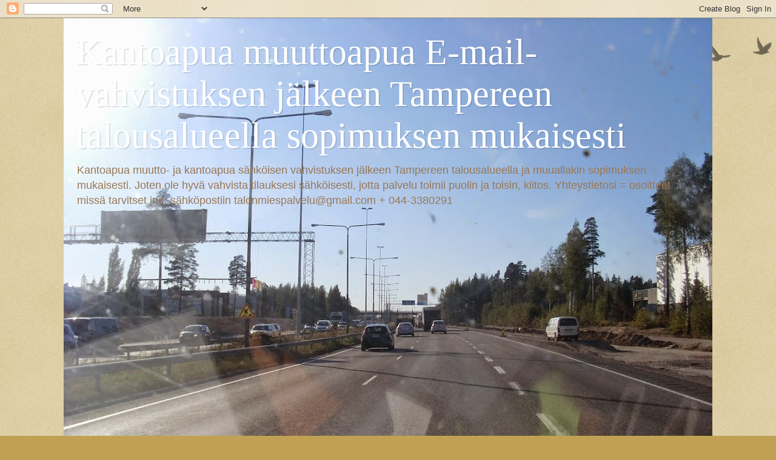

--- FILE ---
content_type: text/html; charset=UTF-8
request_url: https://kantoapua.blogspot.com/
body_size: 51731
content:
<!DOCTYPE html>
<html class='v2' dir='ltr' lang='fi'>
<head>
<link href='https://www.blogger.com/static/v1/widgets/335934321-css_bundle_v2.css' rel='stylesheet' type='text/css'/>
<meta content='width=1100' name='viewport'/>
<meta content='text/html; charset=UTF-8' http-equiv='Content-Type'/>
<meta content='blogger' name='generator'/>
<link href='https://kantoapua.blogspot.com/favicon.ico' rel='icon' type='image/x-icon'/>
<link href='https://kantoapua.blogspot.com/' rel='canonical'/>
<link rel="alternate" type="application/atom+xml" title="Kantoapua muuttoapua E-mail-vahvistuksen jälkeen Tampereen talousalueella sopimuksen mukaisesti - Atom" href="https://kantoapua.blogspot.com/feeds/posts/default" />
<link rel="alternate" type="application/rss+xml" title="Kantoapua muuttoapua E-mail-vahvistuksen jälkeen Tampereen talousalueella sopimuksen mukaisesti - RSS" href="https://kantoapua.blogspot.com/feeds/posts/default?alt=rss" />
<link rel="service.post" type="application/atom+xml" title="Kantoapua muuttoapua E-mail-vahvistuksen jälkeen Tampereen talousalueella sopimuksen mukaisesti - Atom" href="https://www.blogger.com/feeds/979856934818997909/posts/default" />
<link rel="me" href="https://www.blogger.com/profile/13173880286088052135" />
<!--Can't find substitution for tag [blog.ieCssRetrofitLinks]-->
<meta content='Muuttopalvelua, muuttoapua, kantoapua, muuttokuljetuksia kuljetusapua pianonkantovaljaat nokkakärry paku+kuomullinen peräkärry Tampere' name='description'/>
<meta content='https://kantoapua.blogspot.com/' property='og:url'/>
<meta content='Kantoapua muuttoapua E-mail-vahvistuksen jälkeen Tampereen talousalueella sopimuksen mukaisesti' property='og:title'/>
<meta content='Muuttopalvelua, muuttoapua, kantoapua, muuttokuljetuksia kuljetusapua pianonkantovaljaat nokkakärry paku+kuomullinen peräkärry Tampere' property='og:description'/>
<title>Kantoapua muuttoapua E-mail-vahvistuksen jälkeen Tampereen talousalueella sopimuksen mukaisesti</title>
<style id='page-skin-1' type='text/css'><!--
/*
-----------------------------------------------
Blogger Template Style
Name:     Watermark
Designer: Blogger
URL:      www.blogger.com
----------------------------------------------- */
/* Use this with templates/1ktemplate-*.html */
/* Content
----------------------------------------------- */
body {
font: normal normal 14px Arial, Tahoma, Helvetica, FreeSans, sans-serif;
color: #333333;
background: #c0a154 url(https://resources.blogblog.com/blogblog/data/1kt/watermark/body_background_birds.png) repeat scroll top left;
}
html body .content-outer {
min-width: 0;
max-width: 100%;
width: 100%;
}
.content-outer {
font-size: 92%;
}
a:link {
text-decoration:none;
color: #cc3300;
}
a:visited {
text-decoration:none;
color: #993322;
}
a:hover {
text-decoration:underline;
color: #ff3300;
}
.body-fauxcolumns .cap-top {
margin-top: 30px;
background: transparent url(https://resources.blogblog.com/blogblog/data/1kt/watermark/body_overlay_birds.png) no-repeat scroll top right;
height: 121px;
}
.content-inner {
padding: 0;
}
/* Header
----------------------------------------------- */
.header-inner .Header .titlewrapper,
.header-inner .Header .descriptionwrapper {
padding-left: 20px;
padding-right: 20px;
}
.Header h1 {
font: normal normal 60px Georgia, Utopia, 'Palatino Linotype', Palatino, serif;
color: #ffffff;
text-shadow: 2px 2px rgba(0, 0, 0, .1);
}
.Header h1 a {
color: #ffffff;
}
.Header .description {
font-size: 140%;
color: #997755;
}
/* Tabs
----------------------------------------------- */
.tabs-inner .section {
margin: 0 20px;
}
.tabs-inner .PageList, .tabs-inner .LinkList, .tabs-inner .Labels {
margin-left: -11px;
margin-right: -11px;
background-color: transparent;
border-top: 0 solid #ffffff;
border-bottom: 0 solid #ffffff;
-moz-box-shadow: 0 0 0 rgba(0, 0, 0, .3);
-webkit-box-shadow: 0 0 0 rgba(0, 0, 0, .3);
-goog-ms-box-shadow: 0 0 0 rgba(0, 0, 0, .3);
box-shadow: 0 0 0 rgba(0, 0, 0, .3);
}
.tabs-inner .PageList .widget-content,
.tabs-inner .LinkList .widget-content,
.tabs-inner .Labels .widget-content {
margin: -3px -11px;
background: transparent none  no-repeat scroll right;
}
.tabs-inner .widget ul {
padding: 2px 25px;
max-height: 34px;
background: transparent none no-repeat scroll left;
}
.tabs-inner .widget li {
border: none;
}
.tabs-inner .widget li a {
display: inline-block;
padding: .25em 1em;
font: normal normal 20px Georgia, Utopia, 'Palatino Linotype', Palatino, serif;
color: #cc3300;
border-right: 1px solid #c0a154;
}
.tabs-inner .widget li:first-child a {
border-left: 1px solid #c0a154;
}
.tabs-inner .widget li.selected a, .tabs-inner .widget li a:hover {
color: #000000;
}
/* Headings
----------------------------------------------- */
h2 {
font: normal normal 20px Georgia, Utopia, 'Palatino Linotype', Palatino, serif;
color: #000000;
margin: 0 0 .5em;
}
h2.date-header {
font: normal normal 16px Arial, Tahoma, Helvetica, FreeSans, sans-serif;
color: #997755;
}
/* Main
----------------------------------------------- */
.main-inner .column-center-inner,
.main-inner .column-left-inner,
.main-inner .column-right-inner {
padding: 0 5px;
}
.main-outer {
margin-top: 0;
background: transparent none no-repeat scroll top left;
}
.main-inner {
padding-top: 30px;
}
.main-cap-top {
position: relative;
}
.main-cap-top .cap-right {
position: absolute;
height: 0;
width: 100%;
bottom: 0;
background: transparent none repeat-x scroll bottom center;
}
.main-cap-top .cap-left {
position: absolute;
height: 245px;
width: 280px;
right: 0;
bottom: 0;
background: transparent none no-repeat scroll bottom left;
}
/* Posts
----------------------------------------------- */
.post-outer {
padding: 15px 20px;
margin: 0 0 25px;
background: transparent url(https://resources.blogblog.com/blogblog/data/1kt/watermark/post_background_birds.png) repeat scroll top left;
_background-image: none;
border: dotted 1px #ccbb99;
-moz-box-shadow: 0 0 0 rgba(0, 0, 0, .1);
-webkit-box-shadow: 0 0 0 rgba(0, 0, 0, .1);
-goog-ms-box-shadow: 0 0 0 rgba(0, 0, 0, .1);
box-shadow: 0 0 0 rgba(0, 0, 0, .1);
}
h3.post-title {
font: normal normal 30px Georgia, Utopia, 'Palatino Linotype', Palatino, serif;
margin: 0;
}
.comments h4 {
font: normal normal 30px Georgia, Utopia, 'Palatino Linotype', Palatino, serif;
margin: 1em 0 0;
}
.post-body {
font-size: 105%;
line-height: 1.5;
position: relative;
}
.post-header {
margin: 0 0 1em;
color: #997755;
}
.post-footer {
margin: 10px 0 0;
padding: 10px 0 0;
color: #997755;
border-top: dashed 1px #777777;
}
#blog-pager {
font-size: 140%
}
#comments .comment-author {
padding-top: 1.5em;
border-top: dashed 1px #777777;
background-position: 0 1.5em;
}
#comments .comment-author:first-child {
padding-top: 0;
border-top: none;
}
.avatar-image-container {
margin: .2em 0 0;
}
/* Comments
----------------------------------------------- */
.comments .comments-content .icon.blog-author {
background-repeat: no-repeat;
background-image: url([data-uri]);
}
.comments .comments-content .loadmore a {
border-top: 1px solid #777777;
border-bottom: 1px solid #777777;
}
.comments .continue {
border-top: 2px solid #777777;
}
/* Widgets
----------------------------------------------- */
.widget ul, .widget #ArchiveList ul.flat {
padding: 0;
list-style: none;
}
.widget ul li, .widget #ArchiveList ul.flat li {
padding: .35em 0;
text-indent: 0;
border-top: dashed 1px #777777;
}
.widget ul li:first-child, .widget #ArchiveList ul.flat li:first-child {
border-top: none;
}
.widget .post-body ul {
list-style: disc;
}
.widget .post-body ul li {
border: none;
}
.widget .zippy {
color: #777777;
}
.post-body img, .post-body .tr-caption-container, .Profile img, .Image img,
.BlogList .item-thumbnail img {
padding: 5px;
background: #fff;
-moz-box-shadow: 1px 1px 5px rgba(0, 0, 0, .5);
-webkit-box-shadow: 1px 1px 5px rgba(0, 0, 0, .5);
-goog-ms-box-shadow: 1px 1px 5px rgba(0, 0, 0, .5);
box-shadow: 1px 1px 5px rgba(0, 0, 0, .5);
}
.post-body img, .post-body .tr-caption-container {
padding: 8px;
}
.post-body .tr-caption-container {
color: #333333;
}
.post-body .tr-caption-container img {
padding: 0;
background: transparent;
border: none;
-moz-box-shadow: 0 0 0 rgba(0, 0, 0, .1);
-webkit-box-shadow: 0 0 0 rgba(0, 0, 0, .1);
-goog-ms-box-shadow: 0 0 0 rgba(0, 0, 0, .1);
box-shadow: 0 0 0 rgba(0, 0, 0, .1);
}
/* Footer
----------------------------------------------- */
.footer-outer {
color:#ccbb99;
background: #330000 url(https://resources.blogblog.com/blogblog/data/1kt/watermark/body_background_navigator.png) repeat scroll top left;
}
.footer-outer a {
color: #ff7755;
}
.footer-outer a:visited {
color: #dd5533;
}
.footer-outer a:hover {
color: #ff9977;
}
.footer-outer .widget h2 {
color: #eeddbb;
}
/* Mobile
----------------------------------------------- */
body.mobile  {
background-size: 100% auto;
}
.mobile .body-fauxcolumn-outer {
background: transparent none repeat scroll top left;
}
html .mobile .mobile-date-outer {
border-bottom: none;
background: transparent url(https://resources.blogblog.com/blogblog/data/1kt/watermark/post_background_birds.png) repeat scroll top left;
_background-image: none;
margin-bottom: 10px;
}
.mobile .main-inner .date-outer {
padding: 0;
}
.mobile .main-inner .date-header {
margin: 10px;
}
.mobile .main-cap-top {
z-index: -1;
}
.mobile .content-outer {
font-size: 100%;
}
.mobile .post-outer {
padding: 10px;
}
.mobile .main-cap-top .cap-left {
background: transparent none no-repeat scroll bottom left;
}
.mobile .body-fauxcolumns .cap-top {
margin: 0;
}
.mobile-link-button {
background: transparent url(https://resources.blogblog.com/blogblog/data/1kt/watermark/post_background_birds.png) repeat scroll top left;
}
.mobile-link-button a:link, .mobile-link-button a:visited {
color: #cc3300;
}
.mobile-index-date .date-header {
color: #997755;
}
.mobile-index-contents {
color: #333333;
}
.mobile .tabs-inner .section {
margin: 0;
}
.mobile .tabs-inner .PageList {
margin-left: 0;
margin-right: 0;
}
.mobile .tabs-inner .PageList .widget-content {
margin: 0;
color: #000000;
background: transparent url(https://resources.blogblog.com/blogblog/data/1kt/watermark/post_background_birds.png) repeat scroll top left;
}
.mobile .tabs-inner .PageList .widget-content .pagelist-arrow {
border-left: 1px solid #c0a154;
}

--></style>
<style id='template-skin-1' type='text/css'><!--
body {
min-width: 1070px;
}
.content-outer, .content-fauxcolumn-outer, .region-inner {
min-width: 1070px;
max-width: 1070px;
_width: 1070px;
}
.main-inner .columns {
padding-left: 0px;
padding-right: 310px;
}
.main-inner .fauxcolumn-center-outer {
left: 0px;
right: 310px;
/* IE6 does not respect left and right together */
_width: expression(this.parentNode.offsetWidth -
parseInt("0px") -
parseInt("310px") + 'px');
}
.main-inner .fauxcolumn-left-outer {
width: 0px;
}
.main-inner .fauxcolumn-right-outer {
width: 310px;
}
.main-inner .column-left-outer {
width: 0px;
right: 100%;
margin-left: -0px;
}
.main-inner .column-right-outer {
width: 310px;
margin-right: -310px;
}
#layout {
min-width: 0;
}
#layout .content-outer {
min-width: 0;
width: 800px;
}
#layout .region-inner {
min-width: 0;
width: auto;
}
body#layout div.add_widget {
padding: 8px;
}
body#layout div.add_widget a {
margin-left: 32px;
}
--></style>
<link href='https://www.blogger.com/dyn-css/authorization.css?targetBlogID=979856934818997909&amp;zx=97639bfe-789f-4d47-b161-aca5d81abec2' media='none' onload='if(media!=&#39;all&#39;)media=&#39;all&#39;' rel='stylesheet'/><noscript><link href='https://www.blogger.com/dyn-css/authorization.css?targetBlogID=979856934818997909&amp;zx=97639bfe-789f-4d47-b161-aca5d81abec2' rel='stylesheet'/></noscript>
<meta name='google-adsense-platform-account' content='ca-host-pub-1556223355139109'/>
<meta name='google-adsense-platform-domain' content='blogspot.com'/>

</head>
<body class='loading variant-birds'>
<div class='navbar section' id='navbar' name='Navigointipalkki'><div class='widget Navbar' data-version='1' id='Navbar1'><script type="text/javascript">
    function setAttributeOnload(object, attribute, val) {
      if(window.addEventListener) {
        window.addEventListener('load',
          function(){ object[attribute] = val; }, false);
      } else {
        window.attachEvent('onload', function(){ object[attribute] = val; });
      }
    }
  </script>
<div id="navbar-iframe-container"></div>
<script type="text/javascript" src="https://apis.google.com/js/platform.js"></script>
<script type="text/javascript">
      gapi.load("gapi.iframes:gapi.iframes.style.bubble", function() {
        if (gapi.iframes && gapi.iframes.getContext) {
          gapi.iframes.getContext().openChild({
              url: 'https://www.blogger.com/navbar/979856934818997909?origin\x3dhttps://kantoapua.blogspot.com',
              where: document.getElementById("navbar-iframe-container"),
              id: "navbar-iframe"
          });
        }
      });
    </script><script type="text/javascript">
(function() {
var script = document.createElement('script');
script.type = 'text/javascript';
script.src = '//pagead2.googlesyndication.com/pagead/js/google_top_exp.js';
var head = document.getElementsByTagName('head')[0];
if (head) {
head.appendChild(script);
}})();
</script>
</div></div>
<div itemscope='itemscope' itemtype='http://schema.org/Blog' style='display: none;'>
<meta content='Kantoapua muuttoapua E-mail-vahvistuksen jälkeen Tampereen talousalueella sopimuksen mukaisesti' itemprop='name'/>
<meta content='Muuttopalvelua, muuttoapua, kantoapua, muuttokuljetuksia kuljetusapua pianonkantovaljaat nokkakärry paku+kuomullinen peräkärry Tampere' itemprop='description'/>
</div>
<div class='body-fauxcolumns'>
<div class='fauxcolumn-outer body-fauxcolumn-outer'>
<div class='cap-top'>
<div class='cap-left'></div>
<div class='cap-right'></div>
</div>
<div class='fauxborder-left'>
<div class='fauxborder-right'></div>
<div class='fauxcolumn-inner'>
</div>
</div>
<div class='cap-bottom'>
<div class='cap-left'></div>
<div class='cap-right'></div>
</div>
</div>
</div>
<div class='content'>
<div class='content-fauxcolumns'>
<div class='fauxcolumn-outer content-fauxcolumn-outer'>
<div class='cap-top'>
<div class='cap-left'></div>
<div class='cap-right'></div>
</div>
<div class='fauxborder-left'>
<div class='fauxborder-right'></div>
<div class='fauxcolumn-inner'>
</div>
</div>
<div class='cap-bottom'>
<div class='cap-left'></div>
<div class='cap-right'></div>
</div>
</div>
</div>
<div class='content-outer'>
<div class='content-cap-top cap-top'>
<div class='cap-left'></div>
<div class='cap-right'></div>
</div>
<div class='fauxborder-left content-fauxborder-left'>
<div class='fauxborder-right content-fauxborder-right'></div>
<div class='content-inner'>
<header>
<div class='header-outer'>
<div class='header-cap-top cap-top'>
<div class='cap-left'></div>
<div class='cap-right'></div>
</div>
<div class='fauxborder-left header-fauxborder-left'>
<div class='fauxborder-right header-fauxborder-right'></div>
<div class='region-inner header-inner'>
<div class='header section' id='header' name='Otsikko'><div class='widget Header' data-version='1' id='Header1'>
<div id='header-inner' style='background-image: url("https://blogger.googleusercontent.com/img/b/R29vZ2xl/AVvXsEhoGetNFNG6bDKMz01bWueUXh6AEWi1NZuzVGo12o7MJrlKlKSildVqvHt1wHT5Ze9qwvfRakKEldyoLC660OH0c3zHm6TL5kyhVuDgbsYP3lUkZ9SfeN7Y0-duQ9epc04PR1JfTA8gWNU/s1071/Kanto-+ja+muuttopalveluita+Helsinki+Vantaa+Espoo+Kauniainen+k%25C3%25A4teisell%25C3%25A4+pic8.JPG"); background-position: left; min-height: 803px; _height: 803px; background-repeat: no-repeat; '>
<div class='titlewrapper' style='background: transparent'>
<h1 class='title' style='background: transparent; border-width: 0px'>
Kantoapua muuttoapua E-mail-vahvistuksen jälkeen Tampereen talousalueella sopimuksen mukaisesti
</h1>
</div>
<div class='descriptionwrapper'>
<p class='description'><span>Kantoapua muutto- ja kantoapua sähköisen vahvistuksen jälkeen Tampereen talousalueella ja muuallakin sopimuksen mukaisesti. Joten ole hyvä vahvista tilauksesi sähköisesti, jotta palvelu toimii puolin ja toisin, kiitos. Yhteystietosi = osoitteet missä tarvitset jne. sähköpostiin talonmiespalvelu@gmail.com + 044-3380291</span></p>
</div>
</div>
</div></div>
</div>
</div>
<div class='header-cap-bottom cap-bottom'>
<div class='cap-left'></div>
<div class='cap-right'></div>
</div>
</div>
</header>
<div class='tabs-outer'>
<div class='tabs-cap-top cap-top'>
<div class='cap-left'></div>
<div class='cap-right'></div>
</div>
<div class='fauxborder-left tabs-fauxborder-left'>
<div class='fauxborder-right tabs-fauxborder-right'></div>
<div class='region-inner tabs-inner'>
<div class='tabs no-items section' id='crosscol' name='Kaikki sarakkeet'></div>
<div class='tabs no-items section' id='crosscol-overflow' name='Cross-Column 2'></div>
</div>
</div>
<div class='tabs-cap-bottom cap-bottom'>
<div class='cap-left'></div>
<div class='cap-right'></div>
</div>
</div>
<div class='main-outer'>
<div class='main-cap-top cap-top'>
<div class='cap-left'></div>
<div class='cap-right'></div>
</div>
<div class='fauxborder-left main-fauxborder-left'>
<div class='fauxborder-right main-fauxborder-right'></div>
<div class='region-inner main-inner'>
<div class='columns fauxcolumns'>
<div class='fauxcolumn-outer fauxcolumn-center-outer'>
<div class='cap-top'>
<div class='cap-left'></div>
<div class='cap-right'></div>
</div>
<div class='fauxborder-left'>
<div class='fauxborder-right'></div>
<div class='fauxcolumn-inner'>
</div>
</div>
<div class='cap-bottom'>
<div class='cap-left'></div>
<div class='cap-right'></div>
</div>
</div>
<div class='fauxcolumn-outer fauxcolumn-left-outer'>
<div class='cap-top'>
<div class='cap-left'></div>
<div class='cap-right'></div>
</div>
<div class='fauxborder-left'>
<div class='fauxborder-right'></div>
<div class='fauxcolumn-inner'>
</div>
</div>
<div class='cap-bottom'>
<div class='cap-left'></div>
<div class='cap-right'></div>
</div>
</div>
<div class='fauxcolumn-outer fauxcolumn-right-outer'>
<div class='cap-top'>
<div class='cap-left'></div>
<div class='cap-right'></div>
</div>
<div class='fauxborder-left'>
<div class='fauxborder-right'></div>
<div class='fauxcolumn-inner'>
</div>
</div>
<div class='cap-bottom'>
<div class='cap-left'></div>
<div class='cap-right'></div>
</div>
</div>
<!-- corrects IE6 width calculation -->
<div class='columns-inner'>
<div class='column-center-outer'>
<div class='column-center-inner'>
<div class='main section' id='main' name='Ensisijainen'><div class='widget Blog' data-version='1' id='Blog1'>
<div class='blog-posts hfeed'>

          <div class="date-outer">
        
<h2 class='date-header'><span>perjantai 21. elokuuta 2020</span></h2>

          <div class="date-posts">
        
<div class='post-outer'>
<div class='post hentry uncustomized-post-template' itemprop='blogPost' itemscope='itemscope' itemtype='http://schema.org/BlogPosting'>
<meta content='https://blogger.googleusercontent.com/img/b/R29vZ2xl/AVvXsEgy93D4AzmlPGVLIb7nwhHe8usxqykqEQjPYUUwuMoE_rD1anzY7QYfmPjvpsf0F5N2d6Uw1uhX4cDCJtOMWDmSfwiWyZHkWnXbe7oZ6qZUxxAG3PiJOCCndOaeVMoVJFJ4QJT3lldiqJA/w640-h480/Muuttomiespalvelu+kantoapu+muuttokuljetukset+Tampere+Pirkanmaa+talonmiespalvelu%2540gmail.com+pic2.jpg' itemprop='image_url'/>
<meta content='979856934818997909' itemprop='blogId'/>
<meta content='2201546575459455572' itemprop='postId'/>
<a name='2201546575459455572'></a>
<h3 class='post-title entry-title' itemprop='name'>
<a href='https://kantoapua.blogspot.com/2020/08/muuttopalvelua-muuttoapua-kantoapua.html'>Muuttopalvelua, muuttoapua, kantoapua, muuttokuljetuksia Tampereen talousalueella</a>
</h3>
<div class='post-header'>
<div class='post-header-line-1'></div>
</div>
<div class='post-body entry-content' id='post-body-2201546575459455572' itemprop='articleBody'>
<a href="https://blogger.googleusercontent.com/img/b/R29vZ2xl/AVvXsEgy93D4AzmlPGVLIb7nwhHe8usxqykqEQjPYUUwuMoE_rD1anzY7QYfmPjvpsf0F5N2d6Uw1uhX4cDCJtOMWDmSfwiWyZHkWnXbe7oZ6qZUxxAG3PiJOCCndOaeVMoVJFJ4QJT3lldiqJA/s0/Muuttomiespalvelu+kantoapu+muuttokuljetukset+Tampere+Pirkanmaa+talonmiespalvelu%2540gmail.com+pic2.jpg" style="display: inline; padding: 1em 0px;"><img border="0" data-original-height="1536" data-original-width="2048" height="480" src="https://blogger.googleusercontent.com/img/b/R29vZ2xl/AVvXsEgy93D4AzmlPGVLIb7nwhHe8usxqykqEQjPYUUwuMoE_rD1anzY7QYfmPjvpsf0F5N2d6Uw1uhX4cDCJtOMWDmSfwiWyZHkWnXbe7oZ6qZUxxAG3PiJOCCndOaeVMoVJFJ4QJT3lldiqJA/w640-h480/Muuttomiespalvelu+kantoapu+muuttokuljetukset+Tampere+Pirkanmaa+talonmiespalvelu%2540gmail.com+pic2.jpg" width="640" /></a><b><span style="font-size: x-large;">Muuttopalvelua, muuttoapua, kantoapua, muuttokuljetuksia Tampereen talousalueella</span></b><div><b><span style="font-size: x-large;"><br /></span></b></div><div><b><span style="font-size: x-large;">Ota yhteyttä ensisijassa talonmiespalvelu@gmail.com</span></b></div><div><b><span style="font-size: x-large;">044-3380291 whatsup. Hommieni tilanteen mukaan en voi aina vastailla puhelimeen, siksi olkaa hyvä ja lähestykää ensisijassa sähköpostilla. Kesken muuton, ajossa tai puunkaadossa ei vastailla puhelimeen.</span></b></div><div><b><span style="font-size: x-large;"><br /></span></b></div><div><b><span style="font-size: x-large;">Maksutapa aina käteinen, sillä edetään katso blogeistani paremmin. fb-sensuroi liikaa viestintää&nbsp;</span></b></div><div><b><span style="font-size: x-large;"><br /></span></b></div><div><b><span style="font-size: x-large;"><a href="https://muutto-ja-kuljetuspalvelu-tampere.blogspot.com/">https://muutto-ja-kuljetuspalvelu-tampere.blogspot.com/</a></span></b><div class="separator" style="clear: both;"><a href="https://blogger.googleusercontent.com/img/b/R29vZ2xl/AVvXsEib5Ns4n8f1m1c8OHrk0sUmRu8Qcj92JxsO27pwg1Gmh_tdSXo5tjGBVYlaYMl7iGwzNQnjhp6lpKIDaopXn9EgPqv-BNJSVSBAIGkI0ei1AaKpBsJ_jj07ZszOjvvy5jdTCenPA4KsZYc/s0/Kantoapua+muuttoihin+kuljetuspalvelut+Tampere+Talonmiespalvelu%2540gmail.com+yhteys.jpg" style="display: block; padding: 1em 0px; text-align: left;"><img border="0" data-original-height="1536" data-original-width="2048" height="480" src="https://blogger.googleusercontent.com/img/b/R29vZ2xl/AVvXsEib5Ns4n8f1m1c8OHrk0sUmRu8Qcj92JxsO27pwg1Gmh_tdSXo5tjGBVYlaYMl7iGwzNQnjhp6lpKIDaopXn9EgPqv-BNJSVSBAIGkI0ei1AaKpBsJ_jj07ZszOjvvy5jdTCenPA4KsZYc/w640-h480/Kantoapua+muuttoihin+kuljetuspalvelut+Tampere+Talonmiespalvelu%2540gmail.com+yhteys.jpg" width="640" /></a></div><div class="separator" style="clear: both;"><br /></div><div class="separator" style="clear: both;"><a href="https://blogger.googleusercontent.com/img/b/R29vZ2xl/AVvXsEjYu2Wwt-yuo7b49meH3mv5koKmAjOfULyz9wG2PO_As_coQQdoa3gIR3g-TktpfExMXyQ6Jsd5XpfG1nz2FRC2p1WFw3rWVcuC0jEvZSp8oszfBHzAXPBD_qeReD_KfgRbNgoQngtgaqw/s0/Muuttomiespalvelu+kantoapu+muuttokuljetukset+Tampere+Pirkanmaa+talonmiespalvelu%2540gmail.com+pic7.jpg" style="display: block; padding: 1em 0px; text-align: left;"><img border="0" data-original-height="1536" data-original-width="2048" height="480" src="https://blogger.googleusercontent.com/img/b/R29vZ2xl/AVvXsEjYu2Wwt-yuo7b49meH3mv5koKmAjOfULyz9wG2PO_As_coQQdoa3gIR3g-TktpfExMXyQ6Jsd5XpfG1nz2FRC2p1WFw3rWVcuC0jEvZSp8oszfBHzAXPBD_qeReD_KfgRbNgoQngtgaqw/w640-h480/Muuttomiespalvelu+kantoapu+muuttokuljetukset+Tampere+Pirkanmaa+talonmiespalvelu%2540gmail.com+pic7.jpg" width="640" /></a></div><div class="separator" style="clear: both;"><a href="https://blogger.googleusercontent.com/img/b/R29vZ2xl/AVvXsEgIFrrLUv5dWJjDRzEYM_NGUCHrKEl5YyFwPe29J28s1Vl_u0_g6o_PTzXQIQfnGj4gbo-Ec37NFoikkGeO8iwa2KZ3hTsDvuzPzsQicfuFs6YHUPXn9wLJwgW_-5Hgk3gyP03bAsbdTAM/s0/Muuttomiespalvelu+kantoapu+muuttokuljetukset+Tampere+Pirkanmaa+talonmiespalvelu%2540gmail.com+pic8.jpg" style="display: block; padding: 1em 0px; text-align: left;"><img border="0" data-original-height="1536" data-original-width="2048" height="480" src="https://blogger.googleusercontent.com/img/b/R29vZ2xl/AVvXsEgIFrrLUv5dWJjDRzEYM_NGUCHrKEl5YyFwPe29J28s1Vl_u0_g6o_PTzXQIQfnGj4gbo-Ec37NFoikkGeO8iwa2KZ3hTsDvuzPzsQicfuFs6YHUPXn9wLJwgW_-5Hgk3gyP03bAsbdTAM/w640-h480/Muuttomiespalvelu+kantoapu+muuttokuljetukset+Tampere+Pirkanmaa+talonmiespalvelu%2540gmail.com+pic8.jpg" width="640" /></a><a href="https://blogger.googleusercontent.com/img/b/R29vZ2xl/AVvXsEgIFrrLUv5dWJjDRzEYM_NGUCHrKEl5YyFwPe29J28s1Vl_u0_g6o_PTzXQIQfnGj4gbo-Ec37NFoikkGeO8iwa2KZ3hTsDvuzPzsQicfuFs6YHUPXn9wLJwgW_-5Hgk3gyP03bAsbdTAM/s0/Muuttomiespalvelu+kantoapu+muuttokuljetukset+Tampere+Pirkanmaa+talonmiespalvelu%2540gmail.com+pic8.jpg" style="display: block; padding: 1em 0px; text-align: left;"><br /></a></div></div>
-------------------------------------------------------------&nbsp;<div><a href="https://kantoapua.blogspot.com/">https://kantoapua.blogspot.com/</a></div><div>---------------------------------------------------------------</div>
<div style='clear: both;'></div>
</div>
<div class='post-footer'>
<div class='post-footer-line post-footer-line-1'>
<span class='post-author vcard'>
Posted by
<span class='fn' itemprop='author' itemscope='itemscope' itemtype='http://schema.org/Person'>
<meta content='https://www.blogger.com/profile/13173880286088052135' itemprop='url'/>
<a class='g-profile' href='https://www.blogger.com/profile/13173880286088052135' rel='author' title='author profile'>
<span itemprop='name'>Talonmiespalvelu Tampere Pihatyöt pensasaitojen leikkaukset kattorannien puhdistukset ruohikoiden leikkaukset Pirkanmaa</span>
</a>
</span>
</span>
<span class='post-timestamp'>
at
<meta content='https://kantoapua.blogspot.com/2020/08/muuttopalvelua-muuttoapua-kantoapua.html' itemprop='url'/>
<a class='timestamp-link' href='https://kantoapua.blogspot.com/2020/08/muuttopalvelua-muuttoapua-kantoapua.html' rel='bookmark' title='permanent link'><abbr class='published' itemprop='datePublished' title='2020-08-21T03:36:00-07:00'>3.36</abbr></a>
</span>
<span class='post-comment-link'>
<a class='comment-link' href='https://kantoapua.blogspot.com/2020/08/muuttopalvelua-muuttoapua-kantoapua.html#comment-form' onclick=''>
Ei kommentteja:
  </a>
</span>
<span class='post-icons'>
</span>
<div class='post-share-buttons goog-inline-block'>
<a class='goog-inline-block share-button sb-email' href='https://www.blogger.com/share-post.g?blogID=979856934818997909&postID=2201546575459455572&target=email' target='_blank' title='Kohteen lähettäminen sähköpostitse'><span class='share-button-link-text'>Kohteen lähettäminen sähköpostitse</span></a><a class='goog-inline-block share-button sb-blog' href='https://www.blogger.com/share-post.g?blogID=979856934818997909&postID=2201546575459455572&target=blog' onclick='window.open(this.href, "_blank", "height=270,width=475"); return false;' target='_blank' title='Bloggaa tästä!'><span class='share-button-link-text'>Bloggaa tästä!</span></a><a class='goog-inline-block share-button sb-twitter' href='https://www.blogger.com/share-post.g?blogID=979856934818997909&postID=2201546575459455572&target=twitter' target='_blank' title='Jaa X:ssä'><span class='share-button-link-text'>Jaa X:ssä</span></a><a class='goog-inline-block share-button sb-facebook' href='https://www.blogger.com/share-post.g?blogID=979856934818997909&postID=2201546575459455572&target=facebook' onclick='window.open(this.href, "_blank", "height=430,width=640"); return false;' target='_blank' title='Jaa Facebookiin'><span class='share-button-link-text'>Jaa Facebookiin</span></a><a class='goog-inline-block share-button sb-pinterest' href='https://www.blogger.com/share-post.g?blogID=979856934818997909&postID=2201546575459455572&target=pinterest' target='_blank' title='Jaa Pinterestiin'><span class='share-button-link-text'>Jaa Pinterestiin</span></a>
</div>
</div>
<div class='post-footer-line post-footer-line-2'>
<span class='post-labels'>
Labels:
<a href='https://kantoapua.blogspot.com/search/label/kantoapua' rel='tag'>kantoapua</a>,
<a href='https://kantoapua.blogspot.com/search/label/muuttoapua' rel='tag'>muuttoapua</a>,
<a href='https://kantoapua.blogspot.com/search/label/Muuttopalvelua' rel='tag'>Muuttopalvelua</a>
</span>
</div>
<div class='post-footer-line post-footer-line-3'>
<span class='post-location'>
Location:
<a href='https://maps.google.com/maps?q=Tampere,+Suomi@61.4977524,23.7609535&z=10' target='_blank'>Tampere, Suomi</a>
</span>
</div>
</div>
</div>
</div>

          </div></div>
        

          <div class="date-outer">
        
<h2 class='date-header'><span>sunnuntai 6. toukokuuta 2018</span></h2>

          <div class="date-posts">
        
<div class='post-outer'>
<div class='post hentry uncustomized-post-template' itemprop='blogPost' itemscope='itemscope' itemtype='http://schema.org/BlogPosting'>
<meta content='https://blogger.googleusercontent.com/img/b/R29vZ2xl/AVvXsEi8RI8mODqvRllSf0rBMax-9dmWNdBY6DOKWgNWdAradpF1Ot_AQ9TRutdaNaIzOfCdMxFVU84QKljYAEpi6jG3SgLGETH7_mPvzeFvQKdFCrBiqToer-Y0iYzIF6sclG5l-Qi0oJGhZiY/s640/Porealtaan+nosto+siirto+terassikoloonsa+Talonmiespalvelu+Tampere+pic1.jpg' itemprop='image_url'/>
<meta content='979856934818997909' itemprop='blogId'/>
<meta content='1732876401741255399' itemprop='postId'/>
<a name='1732876401741255399'></a>
<h3 class='post-title entry-title' itemprop='name'>
<a href='https://kantoapua.blogspot.com/2018/05/porealtaan-nosto-siirto-terassikoloonsa.html'>Porealtaan nosto siirto terassikoloonsa Talonmiespalvelu Tampere Lempäälä Pirkkala Pirkanmaa minne tilataan käteisellä heti periaatteella niin saavutaan yksi tai useampi apuunne</a>
</h3>
<div class='post-header'>
<div class='post-header-line-1'></div>
</div>
<div class='post-body entry-content' id='post-body-1732876401741255399' itemprop='articleBody'>
<a href="https://blogger.googleusercontent.com/img/b/R29vZ2xl/AVvXsEi8RI8mODqvRllSf0rBMax-9dmWNdBY6DOKWgNWdAradpF1Ot_AQ9TRutdaNaIzOfCdMxFVU84QKljYAEpi6jG3SgLGETH7_mPvzeFvQKdFCrBiqToer-Y0iYzIF6sclG5l-Qi0oJGhZiY/s1600/Porealtaan+nosto+siirto+terassikoloonsa+Talonmiespalvelu+Tampere+pic1.jpg" imageanchor="1" style="clear: left; float: left; margin-bottom: 1em; margin-right: 1em;"><img border="0" data-original-height="1200" data-original-width="1600" height="480" src="https://blogger.googleusercontent.com/img/b/R29vZ2xl/AVvXsEi8RI8mODqvRllSf0rBMax-9dmWNdBY6DOKWgNWdAradpF1Ot_AQ9TRutdaNaIzOfCdMxFVU84QKljYAEpi6jG3SgLGETH7_mPvzeFvQKdFCrBiqToer-Y0iYzIF6sclG5l-Qi0oJGhZiY/s640/Porealtaan+nosto+siirto+terassikoloonsa+Talonmiespalvelu+Tampere+pic1.jpg" width="640" /></a><span style="font-size: large;"><b>

Porealtaan nosto siirto terassikoloonsa tarvittaessa autamme muuallakin kuin Tampere Pirkanmaa talousalueella.</b></span><br />
<span style="font-size: large;"><b><br /></b></span>
<span style="font-size: large;"><b>&nbsp;Ohessa kantoavustamme esittelyvideo: 

<iframe allow="autoplay; encrypted-media" allowfullscreen="" frameborder="0" height="360" src="https://www.youtube.com/embed/a78CaMs2ZKI" width="640"></iframe>

Erilaisia kantoapupalveluita Tampere Pirkanmaa talousalueella.</b></span><br />
<span style="font-size: large;"><b><br /></b></span>
<span style="font-size: large;"><b>Tiedustelut ja tilaukset ensisijassa e-mail: Talonmiespalvelu@gmail.com
Puhelin: 044-3380291&nbsp;</b></span><br />
<span style="font-size: large;"><b><br /></b></span>
<span style="font-size: large;"><b>&nbsp;Kotitalousvähennyskuitti tilaussähköpostiinne

Talonmiespalvelu Tampere Lempäälä Pirkkala Pirkanmaa minne tilataan käteisellä heti periaatteella niin saavutaan yksi tai useampi apuunne

</b></span><br />
<div class="separator" style="clear: both; text-align: center;">
<a href="https://blogger.googleusercontent.com/img/b/R29vZ2xl/AVvXsEh3D9TLHSszp0f5xGOtQDGBzm0C1RrjSePXxLJeg5cxYxI9XJ9CiAOUAt3ZnBDF8uc2TlY8J2FGvvcuSqaTMiMsdI6seVmTEofYrgoX1cnf93bJvAPa4w3_sAUhOqdQ5VjQumehtL8hOV0/s1600/Porealtaan+nosto+siirto+terassikoloonsa+Talonmiespalvelu+Tampere+pic2.jpg" imageanchor="1" style="clear: left; float: left; margin-bottom: 1em; margin-right: 1em;"><img border="0" data-original-height="1200" data-original-width="1600" height="480" src="https://blogger.googleusercontent.com/img/b/R29vZ2xl/AVvXsEh3D9TLHSszp0f5xGOtQDGBzm0C1RrjSePXxLJeg5cxYxI9XJ9CiAOUAt3ZnBDF8uc2TlY8J2FGvvcuSqaTMiMsdI6seVmTEofYrgoX1cnf93bJvAPa4w3_sAUhOqdQ5VjQumehtL8hOV0/s640/Porealtaan+nosto+siirto+terassikoloonsa+Talonmiespalvelu+Tampere+pic2.jpg" width="640" /></a></div>
<div class="separator" style="background-color: #c0a154; clear: both; color: #333333; font-family: Arial, Tahoma, Helvetica, FreeSans, sans-serif; font-size: 13.524px; text-align: center;">
<span style="font-size: large;"><b>Yhteydenotot e-mail: talonmiespalvelu@gmail.com</b></span><a href="https://blogger.googleusercontent.com/img/b/R29vZ2xl/AVvXsEi5QBVdf2vbZBEF5KNe5gK_XUVY23zvXTyW0aVWmWiGnGzSMSwdP6VuL70v6Szw7li3cgqkOh6broB1P0g-hxWViVBPsAITcjoZ7kcgPpnttp_9IqpMeNfrSsgWr1ElqoqbcmYXdnNSDqc/s1600/Porealtaan+nosto+siirto+terassikoloonsa+Talonmiespalvelu+Tampere+pic3.jpg" imageanchor="1" style="margin-left: 1em; margin-right: 1em;"><img border="0" data-original-height="1200" data-original-width="1600" height="480" src="https://blogger.googleusercontent.com/img/b/R29vZ2xl/AVvXsEi5QBVdf2vbZBEF5KNe5gK_XUVY23zvXTyW0aVWmWiGnGzSMSwdP6VuL70v6Szw7li3cgqkOh6broB1P0g-hxWViVBPsAITcjoZ7kcgPpnttp_9IqpMeNfrSsgWr1ElqoqbcmYXdnNSDqc/s640/Porealtaan+nosto+siirto+terassikoloonsa+Talonmiespalvelu+Tampere+pic3.jpg" width="640" /></a></div>
<div class="separator" style="background-color: #c0a154; clear: both; color: #333333; font-family: Arial, Tahoma, Helvetica, FreeSans, sans-serif; font-size: 13.524px; text-align: center;">
<span style="font-size: large;"><b>Puhelin: 044-3380291&nbsp;</b></span></div>
<div class="" style="background-color: #c0a154; clear: both; color: #333333; font-family: Arial, Tahoma, Helvetica, FreeSans, sans-serif; font-size: 13.524px; text-align: center;">
<span style="font-size: large;"><b>Maksutapa: Vain käteisellä ennen kantohommia</b></span></div>
------------------<br />
<a href="https://kantoapua.blogspot.fi/">https://kantoapua.blogspot.fi</a><br />
--------------------------------
<br />
<span style="font-size: large;"><b>Se on moro, nähdään taas, kun on tarvetta: Muutto- ja kantopalvelut, pihatyöt etc.</b></span><br />
<div class="separator" style="clear: both; text-align: center;">
<a href="https://blogger.googleusercontent.com/img/b/R29vZ2xl/AVvXsEj7Fvv_YBRlSKMYWs8GN56XxHAIhWQ4yH_hChDhSaK5YZyWfngeP3baE2INcf6WVjbnp3-8vVQpH38y74HKECs5SGmsVfosPpVIKGh7LesS3RvNG8Xqs4RUw5Fn4Iqxnt768H9pKMdsO40/s1600/Kanto-+ja+muuttopalveluita+Helsinki+Vantaa+Espoo+Kauniainen+k%25C3%25A4teisell%25C3%25A4+pic8.JPG" imageanchor="1" style="clear: left; float: left; margin-bottom: 1em; margin-right: 1em;"><img border="0" data-original-height="1200" data-original-width="1600" height="480" src="https://blogger.googleusercontent.com/img/b/R29vZ2xl/AVvXsEj7Fvv_YBRlSKMYWs8GN56XxHAIhWQ4yH_hChDhSaK5YZyWfngeP3baE2INcf6WVjbnp3-8vVQpH38y74HKECs5SGmsVfosPpVIKGh7LesS3RvNG8Xqs4RUw5Fn4Iqxnt768H9pKMdsO40/s640/Kanto-+ja+muuttopalveluita+Helsinki+Vantaa+Espoo+Kauniainen+k%25C3%25A4teisell%25C3%25A4+pic8.JPG" width="640" /></a></div>
<div class="separator" style="clear: both; text-align: center;">
<a href="https://blogger.googleusercontent.com/img/b/R29vZ2xl/AVvXsEhswPoLXcwc5eQC8Q3UWSAqSrmzt5wCWbUmNcZyp3dAL8q0XnID81kDmP9M-0033hjn_xGCnffN2ohyU6YSY_B79f9sYW-DVPODOvHTdjzKXOJl-KYOclnz91ldMRnSbgOS4FPMM9BVMEE/s1600/Kanto-+ja+muuttopalveluita+p%25C3%25A4%25C3%25A4kaupunkiseudulle+Tampereelta.JPG" imageanchor="1" style="clear: left; float: left; margin-bottom: 1em; margin-right: 1em;"><img border="0" data-original-height="1200" data-original-width="1600" height="480" src="https://blogger.googleusercontent.com/img/b/R29vZ2xl/AVvXsEhswPoLXcwc5eQC8Q3UWSAqSrmzt5wCWbUmNcZyp3dAL8q0XnID81kDmP9M-0033hjn_xGCnffN2ohyU6YSY_B79f9sYW-DVPODOvHTdjzKXOJl-KYOclnz91ldMRnSbgOS4FPMM9BVMEE/s640/Kanto-+ja+muuttopalveluita+p%25C3%25A4%25C3%25A4kaupunkiseudulle+Tampereelta.JPG" width="640" /></a></div>
<div style='clear: both;'></div>
</div>
<div class='post-footer'>
<div class='post-footer-line post-footer-line-1'>
<span class='post-author vcard'>
Posted by
<span class='fn' itemprop='author' itemscope='itemscope' itemtype='http://schema.org/Person'>
<meta content='https://www.blogger.com/profile/13173880286088052135' itemprop='url'/>
<a class='g-profile' href='https://www.blogger.com/profile/13173880286088052135' rel='author' title='author profile'>
<span itemprop='name'>Talonmiespalvelu Tampere Pihatyöt pensasaitojen leikkaukset kattorannien puhdistukset ruohikoiden leikkaukset Pirkanmaa</span>
</a>
</span>
</span>
<span class='post-timestamp'>
at
<meta content='https://kantoapua.blogspot.com/2018/05/porealtaan-nosto-siirto-terassikoloonsa.html' itemprop='url'/>
<a class='timestamp-link' href='https://kantoapua.blogspot.com/2018/05/porealtaan-nosto-siirto-terassikoloonsa.html' rel='bookmark' title='permanent link'><abbr class='published' itemprop='datePublished' title='2018-05-06T12:22:00-07:00'>12.22</abbr></a>
</span>
<span class='post-comment-link'>
<a class='comment-link' href='https://kantoapua.blogspot.com/2018/05/porealtaan-nosto-siirto-terassikoloonsa.html#comment-form' onclick=''>
Ei kommentteja:
  </a>
</span>
<span class='post-icons'>
</span>
<div class='post-share-buttons goog-inline-block'>
<a class='goog-inline-block share-button sb-email' href='https://www.blogger.com/share-post.g?blogID=979856934818997909&postID=1732876401741255399&target=email' target='_blank' title='Kohteen lähettäminen sähköpostitse'><span class='share-button-link-text'>Kohteen lähettäminen sähköpostitse</span></a><a class='goog-inline-block share-button sb-blog' href='https://www.blogger.com/share-post.g?blogID=979856934818997909&postID=1732876401741255399&target=blog' onclick='window.open(this.href, "_blank", "height=270,width=475"); return false;' target='_blank' title='Bloggaa tästä!'><span class='share-button-link-text'>Bloggaa tästä!</span></a><a class='goog-inline-block share-button sb-twitter' href='https://www.blogger.com/share-post.g?blogID=979856934818997909&postID=1732876401741255399&target=twitter' target='_blank' title='Jaa X:ssä'><span class='share-button-link-text'>Jaa X:ssä</span></a><a class='goog-inline-block share-button sb-facebook' href='https://www.blogger.com/share-post.g?blogID=979856934818997909&postID=1732876401741255399&target=facebook' onclick='window.open(this.href, "_blank", "height=430,width=640"); return false;' target='_blank' title='Jaa Facebookiin'><span class='share-button-link-text'>Jaa Facebookiin</span></a><a class='goog-inline-block share-button sb-pinterest' href='https://www.blogger.com/share-post.g?blogID=979856934818997909&postID=1732876401741255399&target=pinterest' target='_blank' title='Jaa Pinterestiin'><span class='share-button-link-text'>Jaa Pinterestiin</span></a>
</div>
</div>
<div class='post-footer-line post-footer-line-2'>
<span class='post-labels'>
</span>
</div>
<div class='post-footer-line post-footer-line-3'>
<span class='post-location'>
Location:
<a href='https://maps.google.com/maps?q=Tampere,+Suomi@61.4977524,23.760953500000028&z=10' target='_blank'>Tampere, Suomi</a>
</span>
</div>
</div>
</div>
</div>

          </div></div>
        

          <div class="date-outer">
        
<h2 class='date-header'><span>sunnuntai 14. syyskuuta 2014</span></h2>

          <div class="date-posts">
        
<div class='post-outer'>
<div class='post hentry uncustomized-post-template' itemprop='blogPost' itemscope='itemscope' itemtype='http://schema.org/BlogPosting'>
<meta content='https://blogger.googleusercontent.com/img/b/R29vZ2xl/AVvXsEgoSOzoCPqWo6k7SiDIqpSC0w2XGhH3iQRrmmqKons-ew7cSQiFB85X8Oz37H88uZLnQmqTcYNaZyv3rKNwJ4nkRyTQDmxdkVvIK8MbZbqgnyJR6na5caHgLw0f-rtIxhe_V92FWZRtNI8/s1600/Kanto-+ja+muuttopalveluita+p%C3%A4%C3%A4kaupunkiseudulle+Tampereelta.JPG' itemprop='image_url'/>
<meta content='979856934818997909' itemprop='blogId'/>
<meta content='399810395555695812' itemprop='postId'/>
<a name='399810395555695812'></a>
<h3 class='post-title entry-title' itemprop='name'>
<a href='https://kantoapua.blogspot.com/2014/09/kantoapua-muutto-ja-kantoapua.html'>Kantoapua muutto- ja kantoapua, kantopalvelut sähköisen vahvistuksen jälkeen Tampereen talousalueella ja muuallakin sopimuksen mukaisesti</a>
</h3>
<div class='post-header'>
<div class='post-header-line-1'></div>
</div>
<div class='post-body entry-content' id='post-body-399810395555695812' itemprop='articleBody'>
<a href="https://blogger.googleusercontent.com/img/b/R29vZ2xl/AVvXsEgoSOzoCPqWo6k7SiDIqpSC0w2XGhH3iQRrmmqKons-ew7cSQiFB85X8Oz37H88uZLnQmqTcYNaZyv3rKNwJ4nkRyTQDmxdkVvIK8MbZbqgnyJR6na5caHgLw0f-rtIxhe_V92FWZRtNI8/s1600/Kanto-+ja+muuttopalveluita+p%C3%A4%C3%A4kaupunkiseudulle+Tampereelta.JPG" imageanchor="1" style="clear: left; float: left; margin-bottom: 1em; margin-right: 1em; text-align: center;"><img border="0" height="480" src="https://blogger.googleusercontent.com/img/b/R29vZ2xl/AVvXsEgoSOzoCPqWo6k7SiDIqpSC0w2XGhH3iQRrmmqKons-ew7cSQiFB85X8Oz37H88uZLnQmqTcYNaZyv3rKNwJ4nkRyTQDmxdkVvIK8MbZbqgnyJR6na5caHgLw0f-rtIxhe_V92FWZRtNI8/s1600/Kanto-+ja+muuttopalveluita+p%C3%A4%C3%A4kaupunkiseudulle+Tampereelta.JPG" width="640" /></a><span style="font-size: x-large;"><b>Kantoapua muutto- ja kantoapua, kantopalvelut sähköisen vahvistuksen jälkeen Tampereen talousalueella ja muuallakin sopimuksen mukaisesti</b></span><br />
<span style="font-size: large;"><b><br /></b></span>
<span style="font-size: large;"><b>Joten ole hyvä vahvista tilauksesi sähköisesti, jotta kantopalvelu toimii puolin ja toisin, kiitos.&nbsp;</b></span><br />
<br />
<b><span style="font-size: large;">Yhteystietosi = osoitteet missä tarvitset, montako huonetta, millaista tavaraa, jne. sähköpostiin&nbsp;</span></b><br />
<b><span style="font-size: large;">talonmiespalvelu@gmail.com &nbsp;</span></b><br />
<b><span style="font-size: large;">ensisijainen yhteydenpitokanava niin tulee tiedot kirjattua oikein&nbsp;</span></b><b><span style="font-size: large;">puhelin: 044-3380291</span></b><br />
<b><span style="font-size: large;"><br /></span></b>
<b><span style="font-size: large;">Maksuehdot: Käteisellä ensimmäisessä tarvepisteessänne ennen kantopalvelua</span></b><br />
<b><span style="font-size: large;"><br /></span></b>
<b><span style="font-size: large;">Yleishinta 50 euroa / kantomies / alkava tunti</span></b><br />
<br />
<b>Muutto- ja kantoapua käteisellä eri elämäntilanteisiin eri puolilla Suomea, toki lähinnä Pirkanmaalla ja Tampereen talousalueella, mutta autamme tarpeissanne rannikko-Suomea ja pääkaupunkiseutua myöden</b><br />
<br />
<span style="font-size: large;"><b>Pihatöissä ja puutarhatöissä samat yhteystiedot</b></span><br />
<span style="font-size: large;"><b><a href="http://pihatyot-pirkanmaa.blogspot.com/">http://pihatyot-pirkanmaa.blogspot.com</a> tarkemmin</b></span><br />
<br />
----------------------------------------------------------------------<br />
<br />
-----------------------------------------------------------------------------------------------------<br />
<div class="separator" style="clear: both; text-align: center;">
</div>
<br />
<div class="separator" style="clear: both; text-align: center;">
<a href="https://blogger.googleusercontent.com/img/b/R29vZ2xl/AVvXsEgiP0uhnKOCzK1ko9T6rxZH4TpVpiK8pI4RxpcvxredQrA0To2KxVExU7cmkptetzcAR5HJ9ZaRJNMrKiXHAgn5B9Vg5pEyxjXHZOHW-uP9UTx3in-OIgfyYPxaUju0HpwYIb-E8H9q2hs/s1600/Kanto-+ja+muuttopalveluita+Helsinki+Vantaa+Espoo+Kauniainen+k%C3%A4teisell%C3%A4+pic11.JPG" imageanchor="1" style="margin-left: 1em; margin-right: 1em;"><img border="0" height="300" src="https://blogger.googleusercontent.com/img/b/R29vZ2xl/AVvXsEgiP0uhnKOCzK1ko9T6rxZH4TpVpiK8pI4RxpcvxredQrA0To2KxVExU7cmkptetzcAR5HJ9ZaRJNMrKiXHAgn5B9Vg5pEyxjXHZOHW-uP9UTx3in-OIgfyYPxaUju0HpwYIb-E8H9q2hs/s1600/Kanto-+ja+muuttopalveluita+Helsinki+Vantaa+Espoo+Kauniainen+k%C3%A4teisell%C3%A4+pic11.JPG" width="400" /></a></div>
<br />
<div class="separator" style="clear: both; text-align: center;">
<a href="https://blogger.googleusercontent.com/img/b/R29vZ2xl/AVvXsEgXHWftmxS0R5LRalkDqlo5Ke-axdFH43TSjNIqnmO6Us6_Lb0TJmCjou5n-0Ko-_LExI13mPTeZlmFKY3iXSl1W9jLcUgq2a9nzkRVGDgeb6JeBEmUyLL__zKRmMxUo7_zesqpO952dNM/s1600/Kanto-+ja+muuttopalveluita+Helsinki+Vantaa+Espoo+Kauniainen+k%C3%A4teisell%C3%A4+pic10.JPG" imageanchor="1" style="margin-left: 1em; margin-right: 1em;"><img border="0" height="300" src="https://blogger.googleusercontent.com/img/b/R29vZ2xl/AVvXsEgXHWftmxS0R5LRalkDqlo5Ke-axdFH43TSjNIqnmO6Us6_Lb0TJmCjou5n-0Ko-_LExI13mPTeZlmFKY3iXSl1W9jLcUgq2a9nzkRVGDgeb6JeBEmUyLL__zKRmMxUo7_zesqpO952dNM/s1600/Kanto-+ja+muuttopalveluita+Helsinki+Vantaa+Espoo+Kauniainen+k%C3%A4teisell%C3%A4+pic10.JPG" width="400" /></a></div>
<br />
<div class="separator" style="clear: both; text-align: center;">
</div>
<br />
<div class="separator" style="clear: both; text-align: center;">
<a href="https://blogger.googleusercontent.com/img/b/R29vZ2xl/AVvXsEhp6zKZRGU2uQZNVxV_BUrlGI2RK1hL0AdPSOdFq1-cZ4_In9FvgEjmiUTcH_kVGrc7rL7CEyWUMNOPK91J5Vi1hNw4RHoz-YkrTScpzJt79auLXjEpvFH0gDrq7nYMfL8KtLocSSgjF38/s1600/Kanto-+ja+muuttopalveluita+Helsinki+Vantaa+Espoo+Kauniainen+k%C3%A4teisell%C3%A4+pic9.JPG" imageanchor="1" style="margin-left: 1em; margin-right: 1em;"><img border="0" height="300" src="https://blogger.googleusercontent.com/img/b/R29vZ2xl/AVvXsEhp6zKZRGU2uQZNVxV_BUrlGI2RK1hL0AdPSOdFq1-cZ4_In9FvgEjmiUTcH_kVGrc7rL7CEyWUMNOPK91J5Vi1hNw4RHoz-YkrTScpzJt79auLXjEpvFH0gDrq7nYMfL8KtLocSSgjF38/s1600/Kanto-+ja+muuttopalveluita+Helsinki+Vantaa+Espoo+Kauniainen+k%C3%A4teisell%C3%A4+pic9.JPG" width="400" /></a></div>
<br />
<div class="separator" style="clear: both; text-align: center;">
<a href="https://blogger.googleusercontent.com/img/b/R29vZ2xl/AVvXsEg2brPUiNK_PknOgyk6HYrYDyi3kjEPD08fw2UmkHXg24t-qPRfw4-HPqgFzGNdG24jMJbInt6a-5Dpb_8XuW-X7W1tZc-x5VdEbgVs1fn3ML_IaFW-bhyphenhyphenC59wbUR2ck4u0lD21MOIr-c0/s1600/Kanto-+ja+muuttopalveluita+Helsinki+Vantaa+Espoo+Kauniainen+k%C3%A4teisell%C3%A4+pic7.JPG" imageanchor="1" style="margin-left: 1em; margin-right: 1em;"><img border="0" height="300" src="https://blogger.googleusercontent.com/img/b/R29vZ2xl/AVvXsEg2brPUiNK_PknOgyk6HYrYDyi3kjEPD08fw2UmkHXg24t-qPRfw4-HPqgFzGNdG24jMJbInt6a-5Dpb_8XuW-X7W1tZc-x5VdEbgVs1fn3ML_IaFW-bhyphenhyphenC59wbUR2ck4u0lD21MOIr-c0/s1600/Kanto-+ja+muuttopalveluita+Helsinki+Vantaa+Espoo+Kauniainen+k%C3%A4teisell%C3%A4+pic7.JPG" width="400" /></a></div>
<br />
<div class="separator" style="clear: both; text-align: center;">
<a href="https://blogger.googleusercontent.com/img/b/R29vZ2xl/AVvXsEhJX0Yj-eBsekIuj6F2wTTgRme069_KEww7AnYV0e-JH5PhtS6ZYbP4Py3jacj2SgzbCjJQsKfUFgaAyZry7z89rZ2iyXtLhVEKo_x_x2barkNa3KD2qr0E-CR7GjaMaltuJxqxj1nuLG0/s1600/Kanto-+ja+muuttopalveluita+Helsinki+Vantaa+Espoo+Kauniainen+k%C3%A4teisell%C3%A4+pic3.JPG" imageanchor="1" style="margin-left: 1em; margin-right: 1em;"><img border="0" height="300" src="https://blogger.googleusercontent.com/img/b/R29vZ2xl/AVvXsEhJX0Yj-eBsekIuj6F2wTTgRme069_KEww7AnYV0e-JH5PhtS6ZYbP4Py3jacj2SgzbCjJQsKfUFgaAyZry7z89rZ2iyXtLhVEKo_x_x2barkNa3KD2qr0E-CR7GjaMaltuJxqxj1nuLG0/s1600/Kanto-+ja+muuttopalveluita+Helsinki+Vantaa+Espoo+Kauniainen+k%C3%A4teisell%C3%A4+pic3.JPG" width="400" /></a></div>
<br />
<div class="separator" style="clear: both; text-align: center;">
<a href="https://blogger.googleusercontent.com/img/b/R29vZ2xl/AVvXsEjazcH6GFEP2rGOwcMEg2qO6VhrV2Im6i7h7iQKQ1gi_ci5Ak3yCTpDfPO3VoshfkRiNLwWRt4hs5tkcvisWWuG-bbpf-bevHwKO-ASj6CyBjD7hyLZZfCwgOd-3B5OuqQJV_uJmoEp8gQ/s1600/Kanto-+ja+muuttopalveluita+Helsinki+Vantaa+Espoo+Kauniainen+k%C3%A4teisell%C3%A4+pic2.JPG" imageanchor="1" style="margin-left: 1em; margin-right: 1em;"><img border="0" height="300" src="https://blogger.googleusercontent.com/img/b/R29vZ2xl/AVvXsEjazcH6GFEP2rGOwcMEg2qO6VhrV2Im6i7h7iQKQ1gi_ci5Ak3yCTpDfPO3VoshfkRiNLwWRt4hs5tkcvisWWuG-bbpf-bevHwKO-ASj6CyBjD7hyLZZfCwgOd-3B5OuqQJV_uJmoEp8gQ/s1600/Kanto-+ja+muuttopalveluita+Helsinki+Vantaa+Espoo+Kauniainen+k%C3%A4teisell%C3%A4+pic2.JPG" width="400" /></a></div>
<br />
<div class="separator" style="clear: both; text-align: center;">
<a href="https://blogger.googleusercontent.com/img/b/R29vZ2xl/AVvXsEidqXJ25GkR616sWyYT42ZhNE0OskJSM7mVEFUY60qkGsaApdc_75HNtIgjp4aY76dy4JspWVDQ7twDX3BRuJ_zrMDEZYaKnJ_ALbMgg7Vqj87S2jmWlm2J-5cf1dkn9gZw1xPwm1M5HJE/s1600/Kanto-+ja+muuttopalveluita+Helsinki+Vantaa+Espoo+Kauniainen+k%C3%A4teisell%C3%A4.JPG" imageanchor="1" style="margin-left: 1em; margin-right: 1em;"><img border="0" height="300" src="https://blogger.googleusercontent.com/img/b/R29vZ2xl/AVvXsEidqXJ25GkR616sWyYT42ZhNE0OskJSM7mVEFUY60qkGsaApdc_75HNtIgjp4aY76dy4JspWVDQ7twDX3BRuJ_zrMDEZYaKnJ_ALbMgg7Vqj87S2jmWlm2J-5cf1dkn9gZw1xPwm1M5HJE/s1600/Kanto-+ja+muuttopalveluita+Helsinki+Vantaa+Espoo+Kauniainen+k%C3%A4teisell%C3%A4.JPG" width="400" /></a></div>
<br />
<div class="separator" style="clear: both; text-align: center;">
<a href="https://blogger.googleusercontent.com/img/b/R29vZ2xl/AVvXsEhSTkxwsVqZr6368lyWXllmYaxjCUWuwwMEPW-czZkEHqmew3yzwwvKt_RckJwFm8mSzSGAUn0N-VfL34v4n3AK-xn_ZczCURwY7_Qscfi1BWOnAr0hEIi89IdM0XYQAgkrtoIrW0jPRbc/s1600/Kanto-+ja+muuttopalvelu+Helsinki+Vantaa+Espoo+k%C3%A4ytett%C3%A4viss%C3%A4nne.JPG" imageanchor="1" style="clear: left; float: left; margin-bottom: 1em; margin-right: 1em;"><img border="0" height="480" src="https://blogger.googleusercontent.com/img/b/R29vZ2xl/AVvXsEhSTkxwsVqZr6368lyWXllmYaxjCUWuwwMEPW-czZkEHqmew3yzwwvKt_RckJwFm8mSzSGAUn0N-VfL34v4n3AK-xn_ZczCURwY7_Qscfi1BWOnAr0hEIi89IdM0XYQAgkrtoIrW0jPRbc/s1600/Kanto-+ja+muuttopalvelu+Helsinki+Vantaa+Espoo+k%C3%A4ytett%C3%A4viss%C3%A4nne.JPG" width="640" /></a></div>
<br />
<div class="separator" style="clear: both; text-align: center;">
<a href="https://blogger.googleusercontent.com/img/b/R29vZ2xl/AVvXsEhLH_8EkXreqyMYz2vf9e-NCeurWpS6OADX6md9VE8ihMFqGH-C4nNsQyIAtMLb87oaid4m4e0C1XrlIspiYyfn-Yqf69D-Epzw5wEAO_MqZc5kSDB5IWB-ZFF9DbwNN6NHjY87yVyJql8/s1600/Kanto-+ja+muuttoapua+p%C3%A4%C3%A4kaupunkiseudulle+talonmiespalvelu@gmail.com.JPG" imageanchor="1" style="margin-left: 1em; margin-right: 1em;"><img border="0" height="300" src="https://blogger.googleusercontent.com/img/b/R29vZ2xl/AVvXsEhLH_8EkXreqyMYz2vf9e-NCeurWpS6OADX6md9VE8ihMFqGH-C4nNsQyIAtMLb87oaid4m4e0C1XrlIspiYyfn-Yqf69D-Epzw5wEAO_MqZc5kSDB5IWB-ZFF9DbwNN6NHjY87yVyJql8/s1600/Kanto-+ja+muuttoapua+p%C3%A4%C3%A4kaupunkiseudulle+talonmiespalvelu@gmail.com.JPG" width="400" /></a></div>
--------------------------------------------------------------------------------------------------<br />
<b><span style="font-size: large;">Kantoapua, muuttoapua, kantopalvelut eri elämäntilanteissanne Tampereen talousalueelta muualle</span></b><br />
<a href="http://kantoapua.blogspot.fi/"><b><span style="font-size: large;">http://kantoapua.blogspot.fi/</span></b></a><br />
------------------------------------------------------------------------------------
<div style='clear: both;'></div>
</div>
<div class='post-footer'>
<div class='post-footer-line post-footer-line-1'>
<span class='post-author vcard'>
Posted by
<span class='fn' itemprop='author' itemscope='itemscope' itemtype='http://schema.org/Person'>
<meta content='https://www.blogger.com/profile/13173880286088052135' itemprop='url'/>
<a class='g-profile' href='https://www.blogger.com/profile/13173880286088052135' rel='author' title='author profile'>
<span itemprop='name'>Talonmiespalvelu Tampere Pihatyöt pensasaitojen leikkaukset kattorannien puhdistukset ruohikoiden leikkaukset Pirkanmaa</span>
</a>
</span>
</span>
<span class='post-timestamp'>
at
<meta content='https://kantoapua.blogspot.com/2014/09/kantoapua-muutto-ja-kantoapua.html' itemprop='url'/>
<a class='timestamp-link' href='https://kantoapua.blogspot.com/2014/09/kantoapua-muutto-ja-kantoapua.html' rel='bookmark' title='permanent link'><abbr class='published' itemprop='datePublished' title='2014-09-14T05:09:00-07:00'>5.09</abbr></a>
</span>
<span class='post-comment-link'>
<a class='comment-link' href='https://kantoapua.blogspot.com/2014/09/kantoapua-muutto-ja-kantoapua.html#comment-form' onclick=''>
Ei kommentteja:
  </a>
</span>
<span class='post-icons'>
</span>
<div class='post-share-buttons goog-inline-block'>
<a class='goog-inline-block share-button sb-email' href='https://www.blogger.com/share-post.g?blogID=979856934818997909&postID=399810395555695812&target=email' target='_blank' title='Kohteen lähettäminen sähköpostitse'><span class='share-button-link-text'>Kohteen lähettäminen sähköpostitse</span></a><a class='goog-inline-block share-button sb-blog' href='https://www.blogger.com/share-post.g?blogID=979856934818997909&postID=399810395555695812&target=blog' onclick='window.open(this.href, "_blank", "height=270,width=475"); return false;' target='_blank' title='Bloggaa tästä!'><span class='share-button-link-text'>Bloggaa tästä!</span></a><a class='goog-inline-block share-button sb-twitter' href='https://www.blogger.com/share-post.g?blogID=979856934818997909&postID=399810395555695812&target=twitter' target='_blank' title='Jaa X:ssä'><span class='share-button-link-text'>Jaa X:ssä</span></a><a class='goog-inline-block share-button sb-facebook' href='https://www.blogger.com/share-post.g?blogID=979856934818997909&postID=399810395555695812&target=facebook' onclick='window.open(this.href, "_blank", "height=430,width=640"); return false;' target='_blank' title='Jaa Facebookiin'><span class='share-button-link-text'>Jaa Facebookiin</span></a><a class='goog-inline-block share-button sb-pinterest' href='https://www.blogger.com/share-post.g?blogID=979856934818997909&postID=399810395555695812&target=pinterest' target='_blank' title='Jaa Pinterestiin'><span class='share-button-link-text'>Jaa Pinterestiin</span></a>
</div>
</div>
<div class='post-footer-line post-footer-line-2'>
<span class='post-labels'>
</span>
</div>
<div class='post-footer-line post-footer-line-3'>
<span class='post-location'>
</span>
</div>
</div>
</div>
</div>

          </div></div>
        

          <div class="date-outer">
        
<h2 class='date-header'><span>maanantai 25. kesäkuuta 2012</span></h2>

          <div class="date-posts">
        
<div class='post-outer'>
<div class='post hentry uncustomized-post-template' itemprop='blogPost' itemscope='itemscope' itemtype='http://schema.org/BlogPosting'>
<meta content='https://blogger.googleusercontent.com/img/b/R29vZ2xl/AVvXsEgJ2038FWqGL0FNYBbXTxtXENH4j9fo20mTpoOCGPzMXDzedo0QuOxLkFjE0Xdxb7mxpf8-fK95x_dQ5kdFF_ynTWb-3bzPPqolN6fMHtmDnfLjMbckx13EBox1w127TW2HRxJUjD3CnsA/s1600/Muutto-+ja+kantopalvelu+Tampere+044-3380291+pic15.JPG' itemprop='image_url'/>
<meta content='979856934818997909' itemprop='blogId'/>
<meta content='1233974698145764466' itemprop='postId'/>
<a name='1233974698145764466'></a>
<h3 class='post-title entry-title' itemprop='name'>
<a href='https://kantoapua.blogspot.com/2012/06/kantoapua-sahkoisen-vahvistuksen.html'>Kantoapua tilanteen mukaan pienelläkin varoajalla sähköisen vahvistuksen jälkeen sähköpostille, jottei tule tilausvahvistuksen suhteen epäselvyyksiä</a>
</h3>
<div class='post-header'>
<div class='post-header-line-1'></div>
</div>
<div class='post-body entry-content' id='post-body-1233974698145764466' itemprop='articleBody'>
<div class="separator" style="clear: both; text-align: center;">
</div>
<div class="separator" style="clear: both; text-align: center;">
<a href="https://blogger.googleusercontent.com/img/b/R29vZ2xl/AVvXsEgJ2038FWqGL0FNYBbXTxtXENH4j9fo20mTpoOCGPzMXDzedo0QuOxLkFjE0Xdxb7mxpf8-fK95x_dQ5kdFF_ynTWb-3bzPPqolN6fMHtmDnfLjMbckx13EBox1w127TW2HRxJUjD3CnsA/s1600/Muutto-+ja+kantopalvelu+Tampere+044-3380291+pic15.JPG" imageanchor="1" style="clear: left; margin-bottom: 1em; margin-right: 1em;"><img border="0" height="480" src="https://blogger.googleusercontent.com/img/b/R29vZ2xl/AVvXsEgJ2038FWqGL0FNYBbXTxtXENH4j9fo20mTpoOCGPzMXDzedo0QuOxLkFjE0Xdxb7mxpf8-fK95x_dQ5kdFF_ynTWb-3bzPPqolN6fMHtmDnfLjMbckx13EBox1w127TW2HRxJUjD3CnsA/s1600/Muutto-+ja+kantopalvelu+Tampere+044-3380291+pic15.JPG" width="640" /></a><b><span style="font-size: large;">Tervetuloa muutto- ja kantopalveluamme hyödyntämään muutoissanne. Hommatkaa te pääsääntöisesti pakettiauto, kuorma-auto muuttoonne, niin minä tulen kantamaan ja auttamaan muutossanne 2 x 50 &#8364; (minimihinta) ja seuraavat alkavat tunnit 50&#8364; käteisellä.&nbsp;</span></b></div>
<div class="separator" style="clear: both; text-align: center;">
<b><span style="font-size: large;"><br /></span></b></div>
<div class="separator" style="clear: both; text-align: center;">
<b><span style="font-size: large;">Yleensä muutossa menee vähintään 2-3 tuntia esim, jos ollaan yhdessä pisteessä, jos kahdessa pisteessä niin helposti tupla-aika ja tietenkin tuplahinta</span></b></div>
<div class="separator" style="clear: both; text-align: center;">
<span style="color: red; font-size: x-large;"><b>E-mail: talonmiespalvelu@gmail.com</b></span></div>
<div class="separator" style="clear: both; text-align: center;">
<br /></div>
<div class="separator" style="clear: both; text-align: center;">
<a href="https://blogger.googleusercontent.com/img/b/R29vZ2xl/AVvXsEgSzjhGX9QSztzzqzHuFgVU1HGTI0_KSIL8gDvFOXekL-t5Cm-T2cPY5toiV3fBLpFD8So7tz2OsHvHJqIdvw8j4a52cJVCXB4Rt_uOjbEDEIV_6V4kTU5uRrSu1RV-WOZsLyEeiewS1_s/s1600/Muutto-+ja+kantopalvelu+Tampere+044-3380291+pic14.JPG" imageanchor="1" style="margin-left: 1em; margin-right: 1em;"><img border="0" height="300" src="https://blogger.googleusercontent.com/img/b/R29vZ2xl/AVvXsEgSzjhGX9QSztzzqzHuFgVU1HGTI0_KSIL8gDvFOXekL-t5Cm-T2cPY5toiV3fBLpFD8So7tz2OsHvHJqIdvw8j4a52cJVCXB4Rt_uOjbEDEIV_6V4kTU5uRrSu1RV-WOZsLyEeiewS1_s/s400/Muutto-+ja+kantopalvelu+Tampere+044-3380291+pic14.JPG" width="400" /></a></div>
<div class="separator" style="clear: both; text-align: center;">
<br /></div>
<div class="separator" style="clear: both; text-align: center;">
<span style="font-size: large;"><b>Kesällä kelpaa hymyillä muulloinkin kuin kukintojen aikaan, samoin hyvän muuttohomman ja käteismaksun jälkeen</b></span></div>
<div class="separator" style="clear: both; text-align: center;">
<span style="font-size: large;"><b><br /></b></span></div>
<div class="separator" style="clear: both; text-align: center;">
<span style="font-size: large;"><b><a href="http://kodin-muutot.blogspot.fi/">http://kodin-muutot.blogspot.fi/&nbsp;</a></b></span></div>
<div class="separator" style="clear: both; text-align: center;">
<span style="font-size: large;"><br /></span></div>
<div class="separator" style="clear: both; text-align: center;">
<a href="https://blogger.googleusercontent.com/img/b/R29vZ2xl/AVvXsEj7Rb3dzVFdvPilzjxzD8-uG36j3zYX1w4WrN88bziQEcgGGIYufZ1IR5IUME1Q_7r7k4SrV0KXAciPlU6uqoBnedq7mwaAQHeZkoENmZdyGXOoXdJhLCSqAMAl1XapKkOjQ0dYAKDT8f4/s1600/Muutto-+ja+kantopalvelu+Tampere+044-3380291+pic2.JPG" imageanchor="1" style="clear: left; margin-bottom: 1em; margin-right: 1em;"><img border="0" height="480" src="https://blogger.googleusercontent.com/img/b/R29vZ2xl/AVvXsEj7Rb3dzVFdvPilzjxzD8-uG36j3zYX1w4WrN88bziQEcgGGIYufZ1IR5IUME1Q_7r7k4SrV0KXAciPlU6uqoBnedq7mwaAQHeZkoENmZdyGXOoXdJhLCSqAMAl1XapKkOjQ0dYAKDT8f4/s1600/Muutto-+ja+kantopalvelu+Tampere+044-3380291+pic2.JPG" width="640" /></a></div>
<div class="separator" style="clear: both; text-align: center;">
<br /></div>
<br />
<div style="text-align: -webkit-auto;">
<div class="separator" style="clear: both; text-align: center;">
</div>
<div class="separator" style="clear: both; text-align: center;">
<br /></div>
<div class="separator" style="clear: both; text-align: center;">
</div>
<div class="separator" style="clear: both; text-align: center;">
</div>
<div class="separator" style="clear: both; text-align: center;">
<br /></div>
<a href="https://blogger.googleusercontent.com/img/b/R29vZ2xl/AVvXsEiJL8l-ntRyE_fO-OSPBScBic-MAJjlPBkN8Uxq-3V_lZGruOCLordZgxMnjvc0xwL5PBPmwd-rVq7rx0VATwG592lYu6kLFkD-n6tsPOKVwbqxtt9cUYRQqDfk-1L_FnzaVnp2grnePjY/s1600/Kantoapu+ja+kankimies+Olavi+Lehto+kanki+ja+unikko+22.6.2012.jpg" imageanchor="1" style="margin-left: 1em; margin-right: 1em; text-align: center;"><img border="0" height="400" src="https://blogger.googleusercontent.com/img/b/R29vZ2xl/AVvXsEiJL8l-ntRyE_fO-OSPBScBic-MAJjlPBkN8Uxq-3V_lZGruOCLordZgxMnjvc0xwL5PBPmwd-rVq7rx0VATwG592lYu6kLFkD-n6tsPOKVwbqxtt9cUYRQqDfk-1L_FnzaVnp2grnePjY/s400/Kantoapu+ja+kankimies+Olavi+Lehto+kanki+ja+unikko+22.6.2012.jpg" width="215" /></a><a href="https://blogger.googleusercontent.com/img/b/R29vZ2xl/AVvXsEidKjjbVqqiiGqB8JkchBcArG7Rhs0KWWrBZGvCIZUt8jdHst6adcFzvYeEuiQRJvuLMv7Ti2OqhPxyNEFDWIiTgm9l9w-y2VoikD5r6DvcY9_sKgKjevstpxleOed-eUNqjNDEBKehyphenhyphenZg/s1600/Tennisvalmentaja+Olavi+Lehto+Tampere+13.6.2012++Gladiator+4.jpg" imageanchor="1" style="margin-left: 1em; margin-right: 1em; text-align: center;"><img border="0" height="400" src="https://blogger.googleusercontent.com/img/b/R29vZ2xl/AVvXsEidKjjbVqqiiGqB8JkchBcArG7Rhs0KWWrBZGvCIZUt8jdHst6adcFzvYeEuiQRJvuLMv7Ti2OqhPxyNEFDWIiTgm9l9w-y2VoikD5r6DvcY9_sKgKjevstpxleOed-eUNqjNDEBKehyphenhyphenZg/s400/Tennisvalmentaja+Olavi+Lehto+Tampere+13.6.2012++Gladiator+4.jpg" width="266" /></a><span style="background-color: white; font-size: x-large;"><b>Kantoapua tilanteen mukaan pienelläkin varoajalla sähköisen vahvistuksen jälkeen sähköpostille, jottei tule tilausvahvistuksen suhteen epäselvyyksiä</b></span></div>
<div class="separator" style="clear: both; text-align: center;">
<a href="https://blogger.googleusercontent.com/img/b/R29vZ2xl/AVvXsEga1a0ysnauszJpFsyOfG-HDBpurzjD4MkLZmXTxxF7rv4TR0826a7ruQFPy6Y9hf907C-G-L0NgNu3VF1VdG2fbEE29XWrQpSrWzmE3mWERuwTiXC2OOd6BP2EPVZXyN1eNfpARQWDC74/s1600/Muuttomies++ja+talonmies+Lehto+Olavi.jpg" imageanchor="1" style="margin-left: 1em; margin-right: 1em; text-align: center;"><img border="0" height="295" src="https://blogger.googleusercontent.com/img/b/R29vZ2xl/AVvXsEga1a0ysnauszJpFsyOfG-HDBpurzjD4MkLZmXTxxF7rv4TR0826a7ruQFPy6Y9hf907C-G-L0NgNu3VF1VdG2fbEE29XWrQpSrWzmE3mWERuwTiXC2OOd6BP2EPVZXyN1eNfpARQWDC74/s320/Muuttomies++ja+talonmies+Lehto+Olavi.jpg" width="320" /></a></div>
<span style="font-size: large;"><br /></span>
<span style="font-size: large;">Yhteystiedot:</span><br />
<span style="font-size: large;">E-mail: <span style="color: blue;">talonmiespalvelu@gmail.com</span></span><br />
<span style="font-size: large;">puhelin: <span style="color: blue;">044-3380291</span></span><br />
<br />
<span style="font-size: large;"><b>Laittakaa selkeästi tilaaja, y-tunnuksenne, vastuuhenkilö, sekä suoraan maininta onko luottotietonne kunnossa.</b></span><br />
<span style="font-size: large;"><b><br /></b></span>
<span style="font-size: large;"><b>Muussa tapauksessa vaadimme käteismaksun ennen työtä</b></span><br />
<span style="font-size: large;"><b><br /></b></span>
<span style="font-size: large;"><b>Talkkari- ja muuttomies Olavi Lehto&nbsp;</b></span><br />
<span style="font-size: large;"><b><br /></b></span>
<span style="font-size: large;"><b>Hercules- ja kantoapupalvelu Tampere</b></span><br />
<br />
<br />
<br />
<div class="separator" style="clear: both; text-align: center;">
<a href="https://blogger.googleusercontent.com/img/b/R29vZ2xl/AVvXsEjk3cNF5HX_T8K2U4pHIwoTsJpGhxJXawbaa0HbC9TLJSyeME4j4htrFIp2oq41moYoH4AnSsHmJIpLs0puAHYCdYBvPLnsNmz8Bz-NA2wib1NrAy4NA4kC7tPBkjumV7OC_nA7rPAqmTQ/s1600/Musashi+samurai+Olavi+Lehto+kantopalvelu.jpg" imageanchor="1" style="clear: left; margin-bottom: 1em; margin-right: 1em;"><img border="0" height="320" src="https://blogger.googleusercontent.com/img/b/R29vZ2xl/AVvXsEjk3cNF5HX_T8K2U4pHIwoTsJpGhxJXawbaa0HbC9TLJSyeME4j4htrFIp2oq41moYoH4AnSsHmJIpLs0puAHYCdYBvPLnsNmz8Bz-NA2wib1NrAy4NA4kC7tPBkjumV7OC_nA7rPAqmTQ/s320/Musashi+samurai+Olavi+Lehto+kantopalvelu.jpg" width="183" /></a><a href="https://blogger.googleusercontent.com/img/b/R29vZ2xl/AVvXsEjfVCV8Y0FkjVUABK99V3RdhiT85aP69ZMocFW038midRJNKehZsJC_-2KrI9-FiZJs-k8s4rEq7Vxn1Gepo7VDiFbB_ZjmsktLldPiN5PAo8UPAWQpF5wARYbd1LAh7sRPybTrutue6d8/s1600/Tervetuloa+tennistunnille+kuva+V%C3%A4h%C3%A4kyr%C3%B6n+ruumishuoneen+ovella+2009.JPG" imageanchor="1" style="margin-left: 1em; margin-right: 1em;"><img border="0" height="320" src="https://blogger.googleusercontent.com/img/b/R29vZ2xl/AVvXsEjfVCV8Y0FkjVUABK99V3RdhiT85aP69ZMocFW038midRJNKehZsJC_-2KrI9-FiZJs-k8s4rEq7Vxn1Gepo7VDiFbB_ZjmsktLldPiN5PAo8UPAWQpF5wARYbd1LAh7sRPybTrutue6d8/s320/Tervetuloa+tennistunnille+kuva+V%C3%A4h%C3%A4kyr%C3%B6n+ruumishuoneen+ovella+2009.JPG" width="240" /></a></div>
<br />
<div class="separator" style="clear: both; text-align: center;">
</div>
<br />
<div class="separator" style="clear: both; text-align: center;">
</div>
<br />
<div class="separator" style="clear: both; text-align: center;">
<a href="https://blogger.googleusercontent.com/img/b/R29vZ2xl/AVvXsEiJL8l-ntRyE_fO-OSPBScBic-MAJjlPBkN8Uxq-3V_lZGruOCLordZgxMnjvc0xwL5PBPmwd-rVq7rx0VATwG592lYu6kLFkD-n6tsPOKVwbqxtt9cUYRQqDfk-1L_FnzaVnp2grnePjY/s1600/Kantoapu+ja+kankimies+Olavi+Lehto+kanki+ja+unikko+22.6.2012.jpg" imageanchor="1" style="margin-left: 1em; margin-right: 1em;"><img border="0" height="640" src="https://blogger.googleusercontent.com/img/b/R29vZ2xl/AVvXsEiJL8l-ntRyE_fO-OSPBScBic-MAJjlPBkN8Uxq-3V_lZGruOCLordZgxMnjvc0xwL5PBPmwd-rVq7rx0VATwG592lYu6kLFkD-n6tsPOKVwbqxtt9cUYRQqDfk-1L_FnzaVnp2grnePjY/s640/Kantoapu+ja+kankimies+Olavi+Lehto+kanki+ja+unikko+22.6.2012.jpg" width="344" /></a></div>
&nbsp;--------------------------------<br />
<br />
<span style="font-size: x-large;"><b>Talonmies- ja kantoapuja tarpeisiinne. Ottakaa reippaasti ajoissa yhteyttä:</b></span><br />
<div class="separator" style="clear: both; text-align: center;">
<a href="https://blogger.googleusercontent.com/img/b/R29vZ2xl/AVvXsEjeZS1BXeOxJR9KeRQhDzjA5ch8bkNvMQVgfQWb4VS41KOTh46hWCAXWIykprjRTZaW5m5Gv0zJqA78gqou1Ve6oyF76oB7bEE3-ttXvrILf5bRODtfxIRO6oFxMXueLmt5hwrPDVe5cc8/s1600/Olavi+Lehto+talonmies+hein%C3%A4kuulla+2012.jpg" imageanchor="1" style="margin-left: 1em; margin-right: 1em; text-align: center;"><img border="0" height="225" src="https://blogger.googleusercontent.com/img/b/R29vZ2xl/AVvXsEjeZS1BXeOxJR9KeRQhDzjA5ch8bkNvMQVgfQWb4VS41KOTh46hWCAXWIykprjRTZaW5m5Gv0zJqA78gqou1Ve6oyF76oB7bEE3-ttXvrILf5bRODtfxIRO6oFxMXueLmt5hwrPDVe5cc8/s400/Olavi+Lehto+talonmies+hein%C3%A4kuulla+2012.jpg" width="400" /></a></div>
<br />
<span style="font-size: large;"><b>Kun on tarpeeksi paiskittu hommia niin voidaan välillä ottaa rennosti imitoiden taustalla "Nukkuva Fauni" teosta imitoiden ;)</b></span><br />
<br />
<div class="separator" style="clear: both; text-align: center;">
<a href="https://blogger.googleusercontent.com/img/b/R29vZ2xl/AVvXsEibQDbfRiLxMSEn6Fjizj0jv76NzORX559rE9FaxCDPCqq2o1h1GSX7Su0ikCFmb32N70bILJiYxN-4mnGAmM0OVJa1KjKW2rn1t6mBaol7EWzq9NQFL9KTSlDRVyI-F96rFDhmgHupAuM/s1600/Kantoapua+lomailee+Mustion+Linnan+puutarhassa+037.JPG" imageanchor="1" style="margin-left: 1em; margin-right: 1em;"><img border="0" height="300" src="https://blogger.googleusercontent.com/img/b/R29vZ2xl/AVvXsEibQDbfRiLxMSEn6Fjizj0jv76NzORX559rE9FaxCDPCqq2o1h1GSX7Su0ikCFmb32N70bILJiYxN-4mnGAmM0OVJa1KjKW2rn1t6mBaol7EWzq9NQFL9KTSlDRVyI-F96rFDhmgHupAuM/s400/Kantoapua+lomailee+Mustion+Linnan+puutarhassa+037.JPG" width="400" /></a></div>
<div class="separator" style="clear: both; text-align: center;">
<br /></div>
<div class="separator" style="clear: both; text-align: center;">
</div>
<div class="separator" style="clear: both; text-align: center;">
</div>
<div class="separator" style="clear: both; text-align: center;">
<a href="https://blogger.googleusercontent.com/img/b/R29vZ2xl/AVvXsEgRK6lCghdSmI5RcAlYUuWUD-85ONuHoqIDIkno1lgCewgHCmCNczgJWZTGqmyGxUv2K_tz8PEY36icL835jUzDiL_YpxfwOn0SqX5iv67U1gn0FTA-7Oqff0t_VNN8FiwsjvFGRMedu_M/s1600/Ota+yhteytt%C3%A4+kantopalveluumme+Kannamme+erilaisia+asioita+ja+huolenne.JPG" imageanchor="1" style="margin-left: 1em; margin-right: 1em; text-align: center;"><img border="0" height="293" src="https://blogger.googleusercontent.com/img/b/R29vZ2xl/AVvXsEgRK6lCghdSmI5RcAlYUuWUD-85ONuHoqIDIkno1lgCewgHCmCNczgJWZTGqmyGxUv2K_tz8PEY36icL835jUzDiL_YpxfwOn0SqX5iv67U1gn0FTA-7Oqff0t_VNN8FiwsjvFGRMedu_M/s640/Ota+yhteytt%C3%A4+kantopalveluumme+Kannamme+erilaisia+asioita+ja+huolenne.JPG" width="400" /></a></div>
<br />
<div class="separator" style="clear: both; text-align: center;">
</div>
<b><span style="font-size: large;">Orapihlaja-aitojen leikkuujäte ei aina mahdu millekään lavalle vaan se pitää koota erikseen erilliseen paikkaan myöhempää kuljetusta odottamaan</span></b><br />
<br />
<div class="separator" style="clear: both; text-align: center;">
<a href="https://blogger.googleusercontent.com/img/b/R29vZ2xl/AVvXsEiHu-u6Qvitpy19_uX-vXJpVU83BFGOKC8J_mDPEC0DSjQSknqOqRmKA03ROVUCEksQeZg3BQNxqUI477SdZpAFz3Srkq21ndFCsVIl-miC-1CgoWQBPnveZdTZvkrKmYTGSKHWzKziWF8/s1600/Orapihlaj-aidan+leikkuuj%C3%A4te+ei+mahdu+per%C3%A4k%C3%A4rrylle.JPG" imageanchor="1" style="margin-left: 1em; margin-right: 1em; text-align: center;"><img border="0" height="300" src="https://blogger.googleusercontent.com/img/b/R29vZ2xl/AVvXsEiHu-u6Qvitpy19_uX-vXJpVU83BFGOKC8J_mDPEC0DSjQSknqOqRmKA03ROVUCEksQeZg3BQNxqUI477SdZpAFz3Srkq21ndFCsVIl-miC-1CgoWQBPnveZdTZvkrKmYTGSKHWzKziWF8/s400/Orapihlaj-aidan+leikkuuj%C3%A4te+ei+mahdu+per%C3%A4k%C3%A4rrylle.JPG" width="400" /></a></div>
<br />
<br />
&nbsp;----------------------------------<br />
<br />
<a href="http://kantoapua.blogspot.fi/">http://kantoapua.blogspot.fi/</a><br />
<br />
<div class="separator" style="clear: both; text-align: center;">
</div>
--------
<div style='clear: both;'></div>
</div>
<div class='post-footer'>
<div class='post-footer-line post-footer-line-1'>
<span class='post-author vcard'>
Posted by
<span class='fn' itemprop='author' itemscope='itemscope' itemtype='http://schema.org/Person'>
<meta content='https://www.blogger.com/profile/13173880286088052135' itemprop='url'/>
<a class='g-profile' href='https://www.blogger.com/profile/13173880286088052135' rel='author' title='author profile'>
<span itemprop='name'>Talonmiespalvelu Tampere Pihatyöt pensasaitojen leikkaukset kattorannien puhdistukset ruohikoiden leikkaukset Pirkanmaa</span>
</a>
</span>
</span>
<span class='post-timestamp'>
at
<meta content='https://kantoapua.blogspot.com/2012/06/kantoapua-sahkoisen-vahvistuksen.html' itemprop='url'/>
<a class='timestamp-link' href='https://kantoapua.blogspot.com/2012/06/kantoapua-sahkoisen-vahvistuksen.html' rel='bookmark' title='permanent link'><abbr class='published' itemprop='datePublished' title='2012-06-25T08:54:00-07:00'>8.54</abbr></a>
</span>
<span class='post-comment-link'>
<a class='comment-link' href='https://kantoapua.blogspot.com/2012/06/kantoapua-sahkoisen-vahvistuksen.html#comment-form' onclick=''>
Ei kommentteja:
  </a>
</span>
<span class='post-icons'>
</span>
<div class='post-share-buttons goog-inline-block'>
<a class='goog-inline-block share-button sb-email' href='https://www.blogger.com/share-post.g?blogID=979856934818997909&postID=1233974698145764466&target=email' target='_blank' title='Kohteen lähettäminen sähköpostitse'><span class='share-button-link-text'>Kohteen lähettäminen sähköpostitse</span></a><a class='goog-inline-block share-button sb-blog' href='https://www.blogger.com/share-post.g?blogID=979856934818997909&postID=1233974698145764466&target=blog' onclick='window.open(this.href, "_blank", "height=270,width=475"); return false;' target='_blank' title='Bloggaa tästä!'><span class='share-button-link-text'>Bloggaa tästä!</span></a><a class='goog-inline-block share-button sb-twitter' href='https://www.blogger.com/share-post.g?blogID=979856934818997909&postID=1233974698145764466&target=twitter' target='_blank' title='Jaa X:ssä'><span class='share-button-link-text'>Jaa X:ssä</span></a><a class='goog-inline-block share-button sb-facebook' href='https://www.blogger.com/share-post.g?blogID=979856934818997909&postID=1233974698145764466&target=facebook' onclick='window.open(this.href, "_blank", "height=430,width=640"); return false;' target='_blank' title='Jaa Facebookiin'><span class='share-button-link-text'>Jaa Facebookiin</span></a><a class='goog-inline-block share-button sb-pinterest' href='https://www.blogger.com/share-post.g?blogID=979856934818997909&postID=1233974698145764466&target=pinterest' target='_blank' title='Jaa Pinterestiin'><span class='share-button-link-text'>Jaa Pinterestiin</span></a>
</div>
</div>
<div class='post-footer-line post-footer-line-2'>
<span class='post-labels'>
</span>
</div>
<div class='post-footer-line post-footer-line-3'>
<span class='post-location'>
</span>
</div>
</div>
</div>
</div>

        </div></div>
      
</div>
<div class='blog-pager' id='blog-pager'>
<a class='home-link' href='https://kantoapua.blogspot.com/'>Etusivu</a>
</div>
<div class='clear'></div>
<div class='blog-feeds'>
<div class='feed-links'>
Tilaa:
<a class='feed-link' href='https://kantoapua.blogspot.com/feeds/posts/default' target='_blank' type='application/atom+xml'>Kommentit (Atom)</a>
</div>
</div>
</div></div>
</div>
</div>
<div class='column-left-outer'>
<div class='column-left-inner'>
<aside>
</aside>
</div>
</div>
<div class='column-right-outer'>
<div class='column-right-inner'>
<aside>
<div class='sidebar section' id='sidebar-right-1'><div class='widget Translate' data-version='1' id='Translate1'>
<h2 class='title'>Translate</h2>
<div id='google_translate_element'></div>
<script>
    function googleTranslateElementInit() {
      new google.translate.TranslateElement({
        pageLanguage: 'fi',
        autoDisplay: 'true',
        layout: google.translate.TranslateElement.InlineLayout.HORIZONTAL
      }, 'google_translate_element');
    }
  </script>
<script src='//translate.google.com/translate_a/element.js?cb=googleTranslateElementInit'></script>
<div class='clear'></div>
</div><div class='widget FeaturedPost' data-version='1' id='FeaturedPost1'>
<h2 class='title'>Blogitekstisuositus</h2>
<div class='post-summary'>
<h3><a href='https://kantoapua.blogspot.com/2020/08/muuttopalvelua-muuttoapua-kantoapua.html'>Muuttopalvelua, muuttoapua, kantoapua, muuttokuljetuksia Tampereen talousalueella</a></h3>
<p>
Muuttopalvelua, muuttoapua, kantoapua, muuttokuljetuksia Tampereen talousalueella Ota yhteyttä ensisijassa talonmiespalvelu@gmail.com 044-33...
</p>
<img class='image' src='https://blogger.googleusercontent.com/img/b/R29vZ2xl/AVvXsEgy93D4AzmlPGVLIb7nwhHe8usxqykqEQjPYUUwuMoE_rD1anzY7QYfmPjvpsf0F5N2d6Uw1uhX4cDCJtOMWDmSfwiWyZHkWnXbe7oZ6qZUxxAG3PiJOCCndOaeVMoVJFJ4QJT3lldiqJA/w640-h480/Muuttomiespalvelu+kantoapu+muuttokuljetukset+Tampere+Pirkanmaa+talonmiespalvelu%2540gmail.com+pic2.jpg'/>
</div>
<style type='text/css'>
    .image {
      width: 100%;
    }
  </style>
<div class='clear'></div>
</div><div class='widget Profile' data-version='1' id='Profile1'>
<h2>Tietoja minusta</h2>
<div class='widget-content'>
<a href='https://www.blogger.com/profile/13173880286088052135'><img alt='Oma kuva' class='profile-img' height='60' src='//blogger.googleusercontent.com/img/b/R29vZ2xl/AVvXsEgEoFjOjI2NfzHr3OSNo1WkKmIH-HtdzMmZ7LvbxNGeYRwVxMrL2nG9LWnSe4Fuf5oLRKJz7PbnJ3pzflXjG2s_AgRcu8Nqyzzsh0SGmf7lLC7RhJPSF9Vw-WdOa-uNNA/s113/Vanhojen+omenapuiden+leikkaukset+Nokia+Tampere+Pirkanmaa+Talonmiespalvelu%2540gmail.com+044-3380291+pic41.jpg' width='80'/></a>
<dl class='profile-datablock'>
<dt class='profile-data'>
<a class='profile-name-link g-profile' href='https://www.blogger.com/profile/13173880286088052135' rel='author' style='background-image: url(//www.blogger.com/img/logo-16.png);'>
Talonmiespalvelu Tampere Pihatyöt pensasaitojen leikkaukset kattorannien puhdistukset ruohikoiden leikkaukset Pirkanmaa
</a>
</dt>
<dd class='profile-textblock'>#Tampereen #pihatyöt Talonmies puutarhuri <a href="https://Omenapuiden-leikkaukset-Pirkanmaa.blogspot.com/">https://Omenapuiden-leikkaukset-Pirkanmaa.blogspot.com/</a> Omenapuiden pihapuiden leikkaaja <a href="https://talonmiespalvelu.blogspot.com/">&#160;https://talonmiespalvelu.blogspot.com/</a> E-mail: Talonmiespalvelu@gmail.com
<a href="https://pensasaitojen-leikkaukset.blogspot.com/">https://pensasaitojen-leikkaukset.blogspot.com/</a>
Sopimuksen mukaan Kotitalousvähennysoikeus. Etenen ennakkomaksulla kohteessa. Isot puut kohteet hinnoitellaan tapauskohtaisesti katselmuksessa. Työkohteen maksaja, osoite, toiveaika käteistä = hommat lupsahtavat kohdalleen. Siirtolava tarvittaessa, muuten kuomullisen peräkärryn kanssa tarvittaessa kohteeseen tarvikkeideni kanssa.
<a href="https://Tampereen-Pihatyot.blogspot.com/">https://Tampereen-Pihatyot.blogspot.com/</a>
Takuulla sovitun mukaisesti laadukkaasti: Kodin, vapaa-ajan asunnon kiinteistöhuolto, pihatyöt Tampere + lähikunnissa. "Reipas hommansa osaava mies. Tekee työt mitä on sovittu etenee ennakkomaksuin, kuten asiaan kuuluu". Sama maksupolitiikka kuin kaupassakin, maksa ensin syö tai käytä sitten. Vältän talkoohommia vastikkeetta.</dd>
</dl>
<a class='profile-link' href='https://www.blogger.com/profile/13173880286088052135' rel='author'>Tarkastele profiilia</a>
<div class='clear'></div>
</div>
</div><div class='widget Followers' data-version='1' id='Followers1'>
<h2 class='title'>Lukijat</h2>
<div class='widget-content'>
<div id='Followers1-wrapper'>
<div style='margin-right:2px;'>
<div><script type="text/javascript" src="https://apis.google.com/js/platform.js"></script>
<div id="followers-iframe-container"></div>
<script type="text/javascript">
    window.followersIframe = null;
    function followersIframeOpen(url) {
      gapi.load("gapi.iframes", function() {
        if (gapi.iframes && gapi.iframes.getContext) {
          window.followersIframe = gapi.iframes.getContext().openChild({
            url: url,
            where: document.getElementById("followers-iframe-container"),
            messageHandlersFilter: gapi.iframes.CROSS_ORIGIN_IFRAMES_FILTER,
            messageHandlers: {
              '_ready': function(obj) {
                window.followersIframe.getIframeEl().height = obj.height;
              },
              'reset': function() {
                window.followersIframe.close();
                followersIframeOpen("https://www.blogger.com/followers/frame/979856934818997909?colors\x3dCgt0cmFuc3BhcmVudBILdHJhbnNwYXJlbnQaByMzMzMzMzMiByNjYzMzMDAqC3RyYW5zcGFyZW50MgcjMDAwMDAwOgcjMzMzMzMzQgcjY2MzMzAwSgcjNzc3Nzc3UgcjY2MzMzAwWgt0cmFuc3BhcmVudA%3D%3D\x26pageSize\x3d21\x26hl\x3dfi\x26origin\x3dhttps://kantoapua.blogspot.com");
              },
              'open': function(url) {
                window.followersIframe.close();
                followersIframeOpen(url);
              }
            }
          });
        }
      });
    }
    followersIframeOpen("https://www.blogger.com/followers/frame/979856934818997909?colors\x3dCgt0cmFuc3BhcmVudBILdHJhbnNwYXJlbnQaByMzMzMzMzMiByNjYzMzMDAqC3RyYW5zcGFyZW50MgcjMDAwMDAwOgcjMzMzMzMzQgcjY2MzMzAwSgcjNzc3Nzc3UgcjY2MzMzAwWgt0cmFuc3BhcmVudA%3D%3D\x26pageSize\x3d21\x26hl\x3dfi\x26origin\x3dhttps://kantoapua.blogspot.com");
  </script></div>
</div>
</div>
<div class='clear'></div>
</div>
</div><div class='widget Image' data-version='1' id='Image8'>
<h2>Pihapuiden kaadot tarvittaessa kaadonsuuntaja Stalpenin avustamana käteisellä pihapiiristänne</h2>
<div class='widget-content'>
<a href='https://pihapuiden-kaadot-pirkanmaa.blogspot.com'>
<img alt='Pihapuiden kaadot tarvittaessa kaadonsuuntaja Stalpenin avustamana käteisellä pihapiiristänne' height='271' id='Image8_img' src='https://blogger.googleusercontent.com/img/b/R29vZ2xl/AVvXsEiDUl7hpc7ETr-7jnn3AZzYOtaLCj3pjLCHcgcqIrdUqbi7vfX27JlUM8HEW0gQ3kfLFeYKLK36tdJvJ-O1yVfdacv0f7SvN3NFyFf5lj-LkfdcoCCPVfa6k1NylNzLpEsOLbwl9oGzVwY/s271/Raivauspalvelua+Tampere+Kangasala+Pirkkala+Nokia+Yl%25C3%25B6j%25C3%25A4rvi+Pirkanmaa.JPG' width='181'/>
</a>
<br/>
<span class='caption'>Tiedustelut e-mail: talonmiespalvelu@gmail.com  laittakaa osoitteenne sekä toiveaikanne mukaan, sekä että homma hoituu käteisellä heti</span>
</div>
<div class='clear'></div>
</div><div class='widget Subscribe' data-version='1' id='Subscribe2'>
<div style='white-space:nowrap'>
<h2 class='title'>Tilaa</h2>
<div class='widget-content'>
<div class='subscribe-wrapper subscribe-type-POST'>
<div class='subscribe expanded subscribe-type-POST' id='SW_READER_LIST_Subscribe2POST' style='display:none;'>
<div class='top'>
<span class='inner' onclick='return(_SW_toggleReaderList(event, "Subscribe2POST"));'>
<img class='subscribe-dropdown-arrow' src='https://resources.blogblog.com/img/widgets/arrow_dropdown.gif'/>
<img align='absmiddle' alt='' border='0' class='feed-icon' src='https://resources.blogblog.com/img/icon_feed12.png'/>
Tekstit
</span>
<div class='feed-reader-links'>
<a class='feed-reader-link' href='https://www.netvibes.com/subscribe.php?url=https%3A%2F%2Fkantoapua.blogspot.com%2Ffeeds%2Fposts%2Fdefault' target='_blank'>
<img src='https://resources.blogblog.com/img/widgets/subscribe-netvibes.png'/>
</a>
<a class='feed-reader-link' href='https://add.my.yahoo.com/content?url=https%3A%2F%2Fkantoapua.blogspot.com%2Ffeeds%2Fposts%2Fdefault' target='_blank'>
<img src='https://resources.blogblog.com/img/widgets/subscribe-yahoo.png'/>
</a>
<a class='feed-reader-link' href='https://kantoapua.blogspot.com/feeds/posts/default' target='_blank'>
<img align='absmiddle' class='feed-icon' src='https://resources.blogblog.com/img/icon_feed12.png'/>
                  Atom
                </a>
</div>
</div>
<div class='bottom'></div>
</div>
<div class='subscribe' id='SW_READER_LIST_CLOSED_Subscribe2POST' onclick='return(_SW_toggleReaderList(event, "Subscribe2POST"));'>
<div class='top'>
<span class='inner'>
<img class='subscribe-dropdown-arrow' src='https://resources.blogblog.com/img/widgets/arrow_dropdown.gif'/>
<span onclick='return(_SW_toggleReaderList(event, "Subscribe2POST"));'>
<img align='absmiddle' alt='' border='0' class='feed-icon' src='https://resources.blogblog.com/img/icon_feed12.png'/>
Tekstit
</span>
</span>
</div>
<div class='bottom'></div>
</div>
</div>
<div class='subscribe-wrapper subscribe-type-COMMENT'>
<div class='subscribe expanded subscribe-type-COMMENT' id='SW_READER_LIST_Subscribe2COMMENT' style='display:none;'>
<div class='top'>
<span class='inner' onclick='return(_SW_toggleReaderList(event, "Subscribe2COMMENT"));'>
<img class='subscribe-dropdown-arrow' src='https://resources.blogblog.com/img/widgets/arrow_dropdown.gif'/>
<img align='absmiddle' alt='' border='0' class='feed-icon' src='https://resources.blogblog.com/img/icon_feed12.png'/>
Kaikki kommentit
</span>
<div class='feed-reader-links'>
<a class='feed-reader-link' href='https://www.netvibes.com/subscribe.php?url=https%3A%2F%2Fkantoapua.blogspot.com%2Ffeeds%2Fcomments%2Fdefault' target='_blank'>
<img src='https://resources.blogblog.com/img/widgets/subscribe-netvibes.png'/>
</a>
<a class='feed-reader-link' href='https://add.my.yahoo.com/content?url=https%3A%2F%2Fkantoapua.blogspot.com%2Ffeeds%2Fcomments%2Fdefault' target='_blank'>
<img src='https://resources.blogblog.com/img/widgets/subscribe-yahoo.png'/>
</a>
<a class='feed-reader-link' href='https://kantoapua.blogspot.com/feeds/comments/default' target='_blank'>
<img align='absmiddle' class='feed-icon' src='https://resources.blogblog.com/img/icon_feed12.png'/>
                  Atom
                </a>
</div>
</div>
<div class='bottom'></div>
</div>
<div class='subscribe' id='SW_READER_LIST_CLOSED_Subscribe2COMMENT' onclick='return(_SW_toggleReaderList(event, "Subscribe2COMMENT"));'>
<div class='top'>
<span class='inner'>
<img class='subscribe-dropdown-arrow' src='https://resources.blogblog.com/img/widgets/arrow_dropdown.gif'/>
<span onclick='return(_SW_toggleReaderList(event, "Subscribe2COMMENT"));'>
<img align='absmiddle' alt='' border='0' class='feed-icon' src='https://resources.blogblog.com/img/icon_feed12.png'/>
Kaikki kommentit
</span>
</span>
</div>
<div class='bottom'></div>
</div>
</div>
<div style='clear:both'></div>
</div>
</div>
<div class='clear'></div>
</div><div class='widget Image' data-version='1' id='Image7'>
<h2>Kodin muutot kantopalvelu käteismaksulla minimihinta 2 x 50&#8364;  alkava tunti 50 &#8364;uroa kantomies</h2>
<div class='widget-content'>
<a href='https://kodin-muutot.blogspot.fi/'>
<img alt='Kodin muutot kantopalvelu käteismaksulla minimihinta 2 x 50€  alkava tunti 50 €uroa kantomies' height='203' id='Image7_img' src='https://blogger.googleusercontent.com/img/b/R29vZ2xl/AVvXsEjudhBDWuyBgtqwXW7B6RRf9a8IQCCxa6fINyTC7jDS6cni77jRgN7BO5ZKfl8Xgj-4UWGK5BwZn6gQwALrc-6eLQC5ObwdBQVucKxC8AD0_TTDcruHLc8cz2fOwaFOJcTKJSlSbjPsYgM/s271/Muutto-+ja+kantopalvelu+Tampere+044-3380291+pic8.JPG' width='271'/>
</a>
<br/>
<span class='caption'>Tiedustelut ja tilausvahvistus e-mail: talonmiespalvelu@gmail.com + 044-3380291 Jätä ensin sähköpostitiedustelu, soita sitten vasta, kiitos</span>
</div>
<div class='clear'></div>
</div><div class='widget Subscribe' data-version='1' id='Subscribe1'>
<div style='white-space:nowrap'>
<h2 class='title'>Tilaa</h2>
<div class='widget-content'>
<div class='subscribe-wrapper subscribe-type-POST'>
<div class='subscribe expanded subscribe-type-POST' id='SW_READER_LIST_Subscribe1POST' style='display:none;'>
<div class='top'>
<span class='inner' onclick='return(_SW_toggleReaderList(event, "Subscribe1POST"));'>
<img class='subscribe-dropdown-arrow' src='https://resources.blogblog.com/img/widgets/arrow_dropdown.gif'/>
<img align='absmiddle' alt='' border='0' class='feed-icon' src='https://resources.blogblog.com/img/icon_feed12.png'/>
Tekstit
</span>
<div class='feed-reader-links'>
<a class='feed-reader-link' href='https://www.netvibes.com/subscribe.php?url=https%3A%2F%2Fkantoapua.blogspot.com%2Ffeeds%2Fposts%2Fdefault' target='_blank'>
<img src='https://resources.blogblog.com/img/widgets/subscribe-netvibes.png'/>
</a>
<a class='feed-reader-link' href='https://add.my.yahoo.com/content?url=https%3A%2F%2Fkantoapua.blogspot.com%2Ffeeds%2Fposts%2Fdefault' target='_blank'>
<img src='https://resources.blogblog.com/img/widgets/subscribe-yahoo.png'/>
</a>
<a class='feed-reader-link' href='https://kantoapua.blogspot.com/feeds/posts/default' target='_blank'>
<img align='absmiddle' class='feed-icon' src='https://resources.blogblog.com/img/icon_feed12.png'/>
                  Atom
                </a>
</div>
</div>
<div class='bottom'></div>
</div>
<div class='subscribe' id='SW_READER_LIST_CLOSED_Subscribe1POST' onclick='return(_SW_toggleReaderList(event, "Subscribe1POST"));'>
<div class='top'>
<span class='inner'>
<img class='subscribe-dropdown-arrow' src='https://resources.blogblog.com/img/widgets/arrow_dropdown.gif'/>
<span onclick='return(_SW_toggleReaderList(event, "Subscribe1POST"));'>
<img align='absmiddle' alt='' border='0' class='feed-icon' src='https://resources.blogblog.com/img/icon_feed12.png'/>
Tekstit
</span>
</span>
</div>
<div class='bottom'></div>
</div>
</div>
<div class='subscribe-wrapper subscribe-type-COMMENT'>
<div class='subscribe expanded subscribe-type-COMMENT' id='SW_READER_LIST_Subscribe1COMMENT' style='display:none;'>
<div class='top'>
<span class='inner' onclick='return(_SW_toggleReaderList(event, "Subscribe1COMMENT"));'>
<img class='subscribe-dropdown-arrow' src='https://resources.blogblog.com/img/widgets/arrow_dropdown.gif'/>
<img align='absmiddle' alt='' border='0' class='feed-icon' src='https://resources.blogblog.com/img/icon_feed12.png'/>
Kaikki kommentit
</span>
<div class='feed-reader-links'>
<a class='feed-reader-link' href='https://www.netvibes.com/subscribe.php?url=https%3A%2F%2Fkantoapua.blogspot.com%2Ffeeds%2Fcomments%2Fdefault' target='_blank'>
<img src='https://resources.blogblog.com/img/widgets/subscribe-netvibes.png'/>
</a>
<a class='feed-reader-link' href='https://add.my.yahoo.com/content?url=https%3A%2F%2Fkantoapua.blogspot.com%2Ffeeds%2Fcomments%2Fdefault' target='_blank'>
<img src='https://resources.blogblog.com/img/widgets/subscribe-yahoo.png'/>
</a>
<a class='feed-reader-link' href='https://kantoapua.blogspot.com/feeds/comments/default' target='_blank'>
<img align='absmiddle' class='feed-icon' src='https://resources.blogblog.com/img/icon_feed12.png'/>
                  Atom
                </a>
</div>
</div>
<div class='bottom'></div>
</div>
<div class='subscribe' id='SW_READER_LIST_CLOSED_Subscribe1COMMENT' onclick='return(_SW_toggleReaderList(event, "Subscribe1COMMENT"));'>
<div class='top'>
<span class='inner'>
<img class='subscribe-dropdown-arrow' src='https://resources.blogblog.com/img/widgets/arrow_dropdown.gif'/>
<span onclick='return(_SW_toggleReaderList(event, "Subscribe1COMMENT"));'>
<img align='absmiddle' alt='' border='0' class='feed-icon' src='https://resources.blogblog.com/img/icon_feed12.png'/>
Kaikki kommentit
</span>
</span>
</div>
<div class='bottom'></div>
</div>
</div>
<div style='clear:both'></div>
</div>
</div>
<div class='clear'></div>
</div><div class='widget Image' data-version='1' id='Image6'>
<h2>Kodin muutot ja kantoapu kauttamme luotettavasti savuttomasti ja raittiisti</h2>
<div class='widget-content'>
<a href='https://kodin-muutot.blogspot.fi/'>
<img alt='Kodin muutot ja kantoapu kauttamme luotettavasti savuttomasti ja raittiisti' height='225' id='Image6_img' src='https://blogger.googleusercontent.com/img/b/R29vZ2xl/AVvXsEiGcd7PSkEiwbKmx5l8qHvqFS9_OakvafgV60F6MjYDVi-WfmRTcPvpvU9LdeJk3VRHXP7U1VJn15FQbzgEcg1rq8YEfGE-6Olln5-Ruyj_DevIihasqVKryIGCZlto-TWJIbh7YX7L44k/s300/Muutto-+ja+kantopalvelu+Tampere+044-3380291+pic5.JPG' width='300'/>
</a>
<br/>
<span class='caption'>Tilausvahvistus e-mail: talonmiespalvelu@gmail.com Maksu käteisellä tasarahalla</span>
</div>
<div class='clear'></div>
</div><div class='widget Image' data-version='1' id='Image5'>
<h2>Kanto- ja muuttoapua muuttohinnne Tampereen talousalueella: Tampere, Nokia, Pirkkala, Kangasala</h2>
<div class='widget-content'>
<a href='https://kantoapu.blogspot.com'>
<img alt='Kanto- ja muuttoapua muuttohinnne Tampereen talousalueella: Tampere, Nokia, Pirkkala, Kangasala' height='225' id='Image5_img' src='https://blogger.googleusercontent.com/img/b/R29vZ2xl/AVvXsEjJNKZDcZ11mFQ-wQQIcAZpkYopVXkKqNH-0ZM1Ldsz4Kj1XVkSYDhBXy3kFGIKwcTiQgttiko-aKYyjo9hIHKw2SN-PAFBwhfhS_w_gR81pi5lRKRUoIpteOtS3ZCo8EFNe2DNDnGnWDE/s300/Muutto-+ja+kantopalvelu+Tampere+044-3380291+pic4.JPG' width='300'/>
</a>
<br/>
<span class='caption'>Tiedustelut ja tilausvahvistus e-mail: talonmiespalvelu@gmail.com + 044-3380291</span>
</div>
<div class='clear'></div>
</div><div class='widget Image' data-version='1' id='Image4'>
<h2>Muuttopalveluja tilanteen mukaan: Joko kauttani paku tai vuokratkaa te auto ja kutsukaa minut?</h2>
<div class='widget-content'>
<a href='https://talonmiespalvelu.blogspot.com'>
<img alt='Muuttopalveluja tilanteen mukaan: Joko kauttani paku tai vuokratkaa te auto ja kutsukaa minut?' height='251' id='Image4_img' src='https://blogger.googleusercontent.com/img/b/R29vZ2xl/AVvXsEjChCdeZLzf5X2pWpl4yXGoh_S8ZroCgU8BZRpLxq2QXfsucfxRB_Zr2kST1z1mapecuGN2_prm-70wbj2eZb59FFQ-yafvk-b7gKG6U-G1a0C8Rp30MA3iVJwmAuUewBZp5qXm00ka4Qk/s271/Muuttomies++ja+talonmies+Lehto+Olavi.jpg' width='271'/>
</a>
<br/>
<span class='caption'>Talonmies- ja muuttoapu Tampereen talousalueella talonmiespalvelu@gmail.com +  044-3380291</span>
</div>
<div class='clear'></div>
</div><div class='widget BlogList' data-version='1' id='BlogList1'>
<h2 class='title'>Oma blogiluettelo</h2>
<div class='widget-content'>
<div class='blog-list-container' id='BlogList1_container'>
<ul id='BlogList1_blogs'>
<li style='display: block;'>
<div class='blog-icon'>
<img data-lateloadsrc='https://lh3.googleusercontent.com/blogger_img_proxy/AEn0k_saCwRlcbgv1zhYClhmcvtOTMALSaksMPBs2r2GjjK1d_uPy06LWUdGpylIxmFy--QdEf0Wr8N4I3nyjLZyiY0chfXm57d2j_R5bT8u2FWbsgwUOb4=s16-w16-h16' height='16' width='16'/>
</div>
<div class='blog-content'>
<div class='blog-title'>
<a href='https://talonmiespalvelu.blogspot.com/' target='_blank'>
Savuton ja raitis talonmiespalvelu pihatyöt Tampere käytettävissä tilauksen ja sopimuksen mukaan</a>
</div>
<div class='item-content'>
<div class='item-thumbnail'>
<a href='https://talonmiespalvelu.blogspot.com/' target='_blank'>
<img alt='' border='0' height='72' src='https://blogger.googleusercontent.com/img/b/R29vZ2xl/AVvXsEixBQVdZBXyd5Ry5KS6PSyfn0ytszOGxypFPNUsF6QfiKFsPmjnA0vqTdUs_dxHo2CDyyc9KLbYqArT26AgPUoVYeuizJn16W6niUEt4r40ZZjltMfdiV0eGXaNYoywHlze6WR98YhtYezkmJ80XseQVtlqxxJvSRkaowQFEW9a14PUqFxM3HBV13Bbk98/s72-w640-h480-c/TalonmiespalveluTampere%20%23vanhuspalveluita%20%23lumenkolaukset%20%23pihat%20%23kulkuv%C3%A4yl%C3%A4t%2012.1.2025%20talonmiespalvelu@gmail.com%20kuva3.jpg' width='72'/>
</a>
</div>
<span class='item-title'>
<a href='https://talonmiespalvelu.blogspot.com/2026/01/talonmiespalvelutampere.html' target='_blank'>
#TalonmiespalveluTampere #vanhuspalveluita #lumenkolaukset #pihat 
#kulkuväylät. Otamme jo vastaan kevään pihapuiden #omenapuiden leikkauksia 
talonmiespalvelu@gmail.com
</a>
</span>

                      -
                    
<span class='item-snippet'>
[image: #TalonmiespalveluTampere #vanhuspalveluita #lumenkolaukset #pihat 
#kulkuväylät 12.1.2026 talonmiespalvelu@gmail.com kuva3]#TalonmiespalveluTampere 
...
</span>
<div class='item-time'>
2 viikkoa sitten
</div>
</div>
</div>
<div style='clear: both;'></div>
</li>
<li style='display: block;'>
<div class='blog-icon'>
<img data-lateloadsrc='https://lh3.googleusercontent.com/blogger_img_proxy/AEn0k_tVzP1DFwkSimuVyMRDozn2eoRax1-DvN7hTd3u6237cWpXYkBcNZ1WNe3Gz4z4OyjoCbj1IrD4ub5zayhmoCARBTjJvTEGEI5hLmR0LVgAF02omjyT78IDdppxEgI=s16-w16-h16' height='16' width='16'/>
</div>
<div class='blog-content'>
<div class='blog-title'>
<a href='https://talonmiespalvelu-pirkanmaa.blogspot.com/' target='_blank'>
Talonmiespalvelu Pirkanmaalla savuton ja raitis palvelu</a>
</div>
<div class='item-content'>
<div class='item-thumbnail'>
<a href='https://talonmiespalvelu-pirkanmaa.blogspot.com/' target='_blank'>
<img alt='' border='0' height='72' src='https://blogger.googleusercontent.com/img/b/R29vZ2xl/AVvXsEgcerZdYqWWW0oZPm6gXIYbZBxJ4XNtFVfFh11putwuY1YX9vxRast6ege98ztDAk67H41i4ze618N15t1YAMvQhBDMJaTk7t294ish4hrC7OQRTW87B4wRKfXKkX7JeoCMxzBFnoztgyKQzeUkqq5lCqX5KeD4MKd0E9E6q9aZcuXpudrmwdNSnzMnbFBy/s72-w640-h480-c/3.1.2026%20%23Lumenkolaukset%20+Stihl%20%23lehtipuhallin%20toimi%20pakkaslumeen%20-11C%20pakkasessa%20+%20murskeenlevitykset%20kulkuosuuksille%20talonmiespalvelu@gmail.com%20yhteydenottonne%20kuva5.jpg' width='72'/>
</a>
</div>
<span class='item-title'>
<a href='https://talonmiespalvelu-pirkanmaa.blogspot.com/2026/01/312026-lumenkolaukset-stihl.html' target='_blank'>
3.1.2026 #Lumenkolaukset +Stihl #lehtipuhallin toimi pakkaslumeen -11C 
pakkasessa + #murskeenlevitykset kulkuosuuksille talonmiespalvelu@gmail.com 
yhteydenottonne kuvastosta
</a>
</span>

                      -
                    
<span class='item-snippet'>


 
[image: 3.1.2026 #Lumenkolaukset +Stihl #lehtipuhallin toimi pakkaslumeen 
-11C pakkasessa + #murskeenlevitykset kulkuosuuksille 
talonmiespalvelu@gmail....
</span>
<div class='item-time'>
3 viikkoa sitten
</div>
</div>
</div>
<div style='clear: both;'></div>
</li>
<li style='display: block;'>
<div class='blog-icon'>
<img data-lateloadsrc='https://lh3.googleusercontent.com/blogger_img_proxy/AEn0k_smbvDSX415dqlCPFl2skBPwCTAqPwGxQ4FBXGDJHX_0Xbafl4StB6h1jOUnrXJAcTPT4caQWqZG2YzBIQS2kiIgWlMUiPkSh2_VQczCf3I9xzPYlTVpro=s16-w16-h16' height='16' width='16'/>
</div>
<div class='blog-content'>
<div class='blog-title'>
<a href='https://talonmiespalveluita.blogspot.com/' target='_blank'>
Talonmiespalveluita pihatöitä katto- ja lumitöitä tarpeisiinne Pirkanmaa Häme Tampere</a>
</div>
<div class='item-content'>
<div class='item-thumbnail'>
<a href='https://talonmiespalveluita.blogspot.com/' target='_blank'>
<img alt='' border='0' height='72' src='https://blogger.googleusercontent.com/img/b/R29vZ2xl/AVvXsEhNnX_SwzNbBZ3h7ceJWEUuphBNrsdGASKhLnx1qk5S7sS5yT1TY_yb005iOIg0mMKAMcmKC7YnQ69x-5xNHeE-I8kY60jYfBByDVdu9vxPbieaOqGSK5FJ0pThGZ6RLeGzwNcWwceZWZPmXA4WVfTfw46dfJ05JCfBxogz3TiJQtHf2qrxky-dN-W1r-o/s72-w480-h640-c/Mursketta%2029.12.2025%20lunta%20vain%20hahtuvalliset%20mutta%20mustaa%20j%C3%A4%C3%A4t%C3%A4%20kaduilla%20Talonmiespalvelu@gmail.com%20kuva1.jpg' width='72'/>
</a>
</div>
<span class='item-title'>
<a href='https://talonmiespalveluita.blogspot.com/2025/12/talonmiespalvelutampere-mursketta.html' target='_blank'>
#TalonmiespalveluTampere #Mursketta 29.12.2025 lunta vain hahtuvalliset 
mutta #mustaa #jäätä #kaduilla Talonmiespalvelu@gmail.com Videoraportti 
ohessa
</a>
</span>

                      -
                    
<span class='item-snippet'>


[image: Mursketta 29.12.2025 lunta vain hahtuvalliset mutta mustaa jäätä 
kaduilla Talonmiespalvelu@gmail.com kuva1]
*Mursketta 29.12.2025 lunta vain hahtu...
</span>
<div class='item-time'>
4 viikkoa sitten
</div>
</div>
</div>
<div style='clear: both;'></div>
</li>
<li style='display: block;'>
<div class='blog-icon'>
<img data-lateloadsrc='https://lh3.googleusercontent.com/blogger_img_proxy/AEn0k_tfICjjAvxgq3ODg2tdumRBEnz-2JT55-nqohWlDqGWpb2ibqBDsPdau_OrWZDg5RGPzmf9Qk7N_hR6RkV8yHW61Yk8kU4vnUmpwzFOx467KLckxDspnDeMCgV5GGRX7Mjlpw=s16-w16-h16' height='16' width='16'/>
</div>
<div class='blog-content'>
<div class='blog-title'>
<a href='https://omenapuiden-leikkaukset-tampere.blogspot.com/' target='_blank'>
Omenapuiden hedelmäpuiden leikkaukset Tampere Kangasala Ylöjärvi Nokia Lempäälä Akaa Valkeakoski</a>
</div>
<div class='item-content'>
<div class='item-thumbnail'>
<a href='https://omenapuiden-leikkaukset-tampere.blogspot.com/' target='_blank'>
<img alt='' border='0' height='72' src='https://blogger.googleusercontent.com/img/b/R29vZ2xl/AVvXsEhj6vMvSa0Yo_9FuaY7ttp-8A9SqHnfJzEuIURIUDWeQB6Rvbd6o-dXd7EWIDrHzD73k5E8ymBreKu6I27rXAh-UPxTmTKJcpiKVNl5UVpK4g6IAbsflfuRvmFhnoTFzAEAgFZ_f3eRtAMU2BcWMFHOvdSpmpamOsdu3WTVThYCaHINx64C3vnvRWhDUQ/s72-w480-h640-c/%23Koristeomenapuiden%20%23puiden%20%23leikkaukset%20%23Tampere%20%23Yl%C3%B6j%C3%A4rvi%20Lemp%C3%A4%C3%A4l%C3%A4%20%23Valkeakoski%20Pirkanmaa%20Talonmiespalvelu@gmail.com%20Yhteydenottonne%20kuva2.jpg' width='72'/>
</a>
</div>
<span class='item-title'>
<a href='https://omenapuiden-leikkaukset-tampere.blogspot.com/2025/12/omenapuiden-harvennukset-leikkaukset.html' target='_blank'>
#Omenapuiden #harvennukset #leikkaukset #syksyisin #parempi kuin keväällä, 
mutta hoituvat toki maaliskuulta toukokuulle ja uudestaan juhannuksen 
jälkeen, sekä #Pihapuiden #raivaukset #kaadot Talonmiespalvelu@gmail.com 
Käteisellä edetään kohteissa
</a>
</span>

                      -
                    
<span class='item-snippet'>


[image: #Omenapuiden #Koristeomenapuiden #puiden #leikkaukset #Tampere 
#Ylöjärvi Lempäälä #Valkeakoski Pirkanmaa Talonmiespalvelu@gmail.com 
Yhteydenotton...
</span>
<div class='item-time'>
4 viikkoa sitten
</div>
</div>
</div>
<div style='clear: both;'></div>
</li>
<li style='display: block;'>
<div class='blog-icon'>
<img data-lateloadsrc='https://lh3.googleusercontent.com/blogger_img_proxy/AEn0k_tdfN9t1T-tOAsybYnt3TKEfub3rZ4gkw737ykN055ASiUpebK4tbLF874ewDb_xdKd61eiEJ7iW0zetjiJg5L6SYn_Ctzho303WpP6qw6I2jeqDIvgFcBNKW0c=s16-w16-h16' height='16' width='16'/>
</div>
<div class='blog-content'>
<div class='blog-title'>
<a href='https://tenniksen-alkeiskurssit.blogspot.com/' target='_blank'>
Tenniksen alkeiskurssit tyky-tennistä Tampereen talousalueella ja Pirkanmaalla sopimuksen mukaan</a>
</div>
<div class='item-content'>
<div class='item-thumbnail'>
<a href='https://tenniksen-alkeiskurssit.blogspot.com/' target='_blank'>
<img alt='' border='0' height='72' src='https://blogger.googleusercontent.com/img/b/R29vZ2xl/AVvXsEjWTM4uQEmKbrxk4VOAjKKDrTmz5lZKqn9TpVokZfH7glPSFkwO2uCsPm3MCEBsRlGUWF1O5p6rFPgOtF1HHobfFmr6J7GZb7hESAmO142jCTFgjIJO9rasVY7pQnuFgImaHchllzwoVzmP0iSyvkBYw5eRz9x8h3jnx-4jgz9moPf3A-YkRz-TsKKjUWil/s72-w640-h480-c/23.7.2025%20Tennisvalmentaja%20Lehto%20Ruotulan%20Tennisfoorumilla%20tennisvalmentaja@gmail.com%20tiedustelunne%20s%C3%A4hk%C3%B6postilla%20kiitos%20kuva1.jpg' width='72'/>
</a>
</div>
<span class='item-title'>
<a href='https://tenniksen-alkeiskurssit.blogspot.com/2025/12/tenniksen-tykytunteja-alkeisopetusta.html' target='_blank'>
Tenniksen tykytunteja, alkeisopetusta, tenniksen perusteita yhteisöllenne 
tilattavissa yhteisin aikatauluin eri tenniskentille tennishalleihin 
tennisvalmentaja@gmail.com
</a>
</span>

                      -
                    
<span class='item-snippet'>
[image: 23.7.2025 Tennisvalmentaja Lehto Ruotulan Tennisfoorumilla 
tennisvalmentaja@gmail.com tiedustelunne sähköpostilla kiitos kuva1]

*23.7.2025 Tennisva...
</span>
<div class='item-time'>
1 kuukausi sitten
</div>
</div>
</div>
<div style='clear: both;'></div>
</li>
<li style='display: block;'>
<div class='blog-icon'>
<img data-lateloadsrc='https://lh3.googleusercontent.com/blogger_img_proxy/AEn0k_sPJO1xONqTmAQQo6bByJ7SBBYKxJ8jSqUkNNHyGTX8BmhFh2gJ13IVwpxjfyxVWHTXtiroPG48bAruox3LpxTcEDTVE4ENN_5KHy8hsige7TlB-iZu=s16-w16-h16' height='16' width='16'/>
</div>
<div class='blog-content'>
<div class='blog-title'>
<a href='https://talkkaripalveluja.blogspot.com/' target='_blank'>
Talkkaripalveluja pihatyö-, puutarhatöitä käteisellä Tampere Valkeakoski Pirkanmaa talousalueella</a>
</div>
<div class='item-content'>
<div class='item-thumbnail'>
<a href='https://talkkaripalveluja.blogspot.com/' target='_blank'>
<img alt='' border='0' height='72' src='https://blogger.googleusercontent.com/img/b/R29vZ2xl/AVvXsEgvqg3bBgz9pGFqcaHJmA63K5eIb5lALPrbyOwZMecQrmcKhYwt803Rq1hvZr2w3dcfPHwTO7yYvPLjxZbHFvvkpzWc7GWV2ICAly6xy5Ejsyi0JICS18B_uXyjXbc3BbgCKH1ogffJXNYVrOVZM0Tk3MBkG48Yqh0MoA5RHhYN032ZyMoVc12pSuDGyb63/s72-w480-h640-c/%23Lumity%C3%B6t%20tilauksesta%20%23Mursketta%20suojakelill%C3%A4%20kun%20on%20tulossa%20pakkasta%20seuraavaksi%20Talonmiespalvelu@gmail.com%2021.11.2025%20Tampere%20lumity%C3%B6t%20kauttani%20kuva1.jpg' width='72'/>
</a>
</div>
<span class='item-title'>
<a href='https://talkkaripalveluja.blogspot.com/2025/12/hyvaa-joulua-ja-kiitos-kuluneen-vuoden.html' target='_blank'>
Hyvää joulua ja kiitos kuluneen vuoden tilauksistanne Talkkaripalvelu 
Tampere kiittää sekä muistuttaa että #talkkaripalveluitani on hyvä tilata 
läheisillenne esim isovanhemmille vanhemmille joululahjaksi esim 
#lumenluontiavuksi talvikaudelle
</a>
</span>

                      -
                    
<span class='item-snippet'>


 
[image: #Joululahjavinkki #jouluksi #läheisille? #Lumityöt tilauksesta 
#Mursketta suojakelillä kun on tulossa pakkasta seuraavaksi 
Talonmiespalvelu@gma...
</span>
<div class='item-time'>
1 kuukausi sitten
</div>
</div>
</div>
<div style='clear: both;'></div>
</li>
<li style='display: block;'>
<div class='blog-icon'>
<img data-lateloadsrc='https://lh3.googleusercontent.com/blogger_img_proxy/AEn0k_uBTmQ4v7yRQLnqdCfrjzXrMfY29NrNdlnwUCPzyRxD-YOmdTTOlXCZxuUatRX1aaSky_a8gSmYBHlKo00ur7ZXL5NyhJ-XiaOSaQj5Sz2eI4vpKCSMcz5vaP0=s16-w16-h16' height='16' width='16'/>
</div>
<div class='blog-content'>
<div class='blog-title'>
<a href='https://pikkujoulupukkipalvelu.blogspot.com/' target='_blank'>
Tamperelainen Pikkujoulupukkipalvelu - Kaikkien aikojen Pikkujoulupukki pikkujoulupukiksi juhlaanne</a>
</div>
<div class='item-content'>
<div class='item-thumbnail'>
<a href='https://pikkujoulupukkipalvelu.blogspot.com/' target='_blank'>
<img alt='' border='0' height='72' src='https://blogger.googleusercontent.com/img/b/R29vZ2xl/AVvXsEgpD6atcrRNMR2H7Z4qmiZ3HxQXNTVpR4ZUG0QcPOVU1sgFrQeEVik_nblm17GHt7v-4eHmhW0563_RNJT8eLL5Pj7G2dqbCc4rPaOK5w-i7-WCS5a2BcNJvi34VbqE7wXTnw_xUDCtoeL8pnLp1En13MgaxeMERmj5f6p-3CMrjCcJn3DanR1A-um4MUW5/s72-w640-h480-c/Joulupukki%20reitill%C3%A4%C3%A4n%20aattona%202024%20tilattavissa%20toistekkin%20Tampere%20Pirkanmaa%20Lemp%C3%A4%C3%A4l%C3%A4%204.jpg' width='72'/>
</a>
</div>
<span class='item-title'>
<a href='https://pikkujoulupukkipalvelu.blogspot.com/2025/11/pikkujoulupukki-yhteisoille-joulupukki.html' target='_blank'>
#Pikkujoulupukki yhteisoille joulupukki jouluaattoihin Tampere: Tarjoamme 
pikkujoulupukkipalveluita yhteisöille #joulupukkipalveluita #joulun 
#avauksiin #jouluaattoihin Tampereen, Pirkkalan, Lempäälän ja Kangasalan 
alueella. Teemme myös erilaisiin tapahtumiin mm häihin liittyviä palveluita
</a>
</span>

                      -
                    
<span class='item-snippet'>


*[image: Joulupukki reitillään aattona tilattavissa toistekkin Tampere 
Pirkanmaa Lempäälä joulupukkipalvelu@gmail.com]*


*Joulupukki reitillään aattona t...
</span>
<div class='item-time'>
2 kuukautta sitten
</div>
</div>
</div>
<div style='clear: both;'></div>
</li>
<li style='display: block;'>
<div class='blog-icon'>
<img data-lateloadsrc='https://lh3.googleusercontent.com/blogger_img_proxy/AEn0k_uQ3tx3aghvSk-HzMN6Qf5EkLHtv-fV3BPK-W2DSpoGq9cxR1MqVFkm5mkerOoR3fQQc8yZkIRYsrV67tA1GC4dOJYGBWpYhRljUkbhNRZwZ-gf0g=s16-w16-h16' height='16' width='16'/>
</div>
<div class='blog-content'>
<div class='blog-title'>
<a href='https://pikkujoulupukki.blogspot.com/' target='_blank'>
Pikkujoulupukki koko joulunajan Tampereella ja lähialueilla käytettävissänne. Iloa pikkujouluihinne</a>
</div>
<div class='item-content'>
<div class='item-thumbnail'>
<a href='https://pikkujoulupukki.blogspot.com/' target='_blank'>
<img alt='' border='0' height='72' src='https://blogger.googleusercontent.com/img/b/R29vZ2xl/AVvXsEjnr7YaCh0TQuPZ8P6S0rFh9q1TNe_2dA-YMHyApYs4_4J1WTMWYLIzoKvjselSSXU4kImyWuMT1qgERedO4-kLkvEAR9iUwkDSdZAhpr6kQxHVWo2QpNCcvfU0V7BbCH8wUIa2IxWyJGVIblDYVHcri4PFVG0tq7PPcEadk16QCnLChKcGXqKprlZtmHc/s72-w480-h640-c/%23JoulupukkiTampere%20tilattavissa%20tulevinakin%20jouluina%20pikkujouluihin%20jouluaattoon%20joulupukkipalvelu@gmail.com%20kuva9.jpg' width='72'/>
</a>
</div>
<span class='item-title'>
<a href='https://pikkujoulupukki.blogspot.com/2025/10/pikkujoulupukki-tampere-tilattavissa.html' target='_blank'>
Pikkujoulupukki Tampere tilattavissa eri puolille Pirkanmaata, toki 
kauemmaksikin kun maksaja on tiedossa ;) Ollaan yhteyksissä ajoissa tarkoin 
osoittein toivomuksin ja käteisellä edetään yksityisasiakkaiden kuten 
yhteisöjenkin kanssa etusijassa. Tilimaksut ennen paikallesaapumista. Pukki 
ei rekeen lähde tyhjän päiten
</a>
</span>

                      -
                    
<span class='item-snippet'>


[image: #JoulupukkiTampere tilattavissa tulevinakin jouluina pikkujouluihin 
jouluaattoon joulupukkipalvelu@gmail.com kuva9]
#JoulupukkiTampere tilattaviss...
</span>
<div class='item-time'>
3 kuukautta sitten
</div>
</div>
</div>
<div style='clear: both;'></div>
</li>
<li style='display: block;'>
<div class='blog-icon'>
<img data-lateloadsrc='https://lh3.googleusercontent.com/blogger_img_proxy/AEn0k_uFEkGj-KZaupkOOGBH-2x2gJVAuyM3lb47TQdnrsURPyQYxa7EPotUsq5l-gsS82rbgW6rp1BlnaU5nP4WGg9q6GdvxvGgQDAq9S8BslesYHhBA7_GaA=s16-w16-h16' height='16' width='16'/>
</div>
<div class='blog-content'>
<div class='blog-title'>
<a href='https://pihapalvelu-tampere.blogspot.com/' target='_blank'>
Pihapalvelu Tampere Kangasala Ylöjärvi Nokia Pirkkala Lempäälä Akaa pihapalveluita ja puutarhatöitä</a>
</div>
<div class='item-content'>
<div class='item-thumbnail'>
<a href='https://pihapalvelu-tampere.blogspot.com/' target='_blank'>
<img alt='' border='0' height='72' src='https://blogger.googleusercontent.com/img/b/R29vZ2xl/AVvXsEjo0KFyu9BETOWdwWwkw53WdbF1ZJ-P1RcC7F25b9ID8Ylb8AKFmBHMGUEetKRgxCa9usgUJrztdFHD8kN-DW6MenUPDivdjrSV4KwxL_MROHMIw4lhO5YrmrzNQY3hKnVs9CQXEsDF4Ll8dW8kNYg2zS_rotDGOC7RQoLkQng3JmxjWlcYUeNs2UqZAI2e/s72-w640-h480-c/%23Piharuohikoiden%20%23leikkaukset%20%23Kun%20%23tilataan%20niin%20%23muistetaan%20ett%C3%A4%20ennakkomaksu%20joko%20tilille%20tai%20k%C3%A4teen%20aloitettaessa%20talonmiespalvelu@gmail.com%20kuva10.jpg' width='72'/>
</a>
</div>
<span class='item-title'>
<a href='https://pihapalvelu-tampere.blogspot.com/2025/09/pihapalvelu-tampere-kangasala-ylojarvi.html' target='_blank'>
#Pihapalvelu #Tampere #Kangasala #Ylöjärvi #Nokia #Pirkkala #Lempäälä #Akaa 
#Pirkanmaa pihapalveluita ja puutarhatöitä. Ensisijassa käteisellä edetään 
kohteissa, kuitti tilaussähköpostiinne maksun yhteydessä
</a>
</span>

                      -
                    
<span class='item-snippet'>


 
*[image: #Piharuohikoiden #leikkaukset #Kun #tilataan niin #muistetaan että 
ennakkomaksu joko tilille tai käteen aloitettaessa 
talonmiespalvelu@gmail.c...
</span>
<div class='item-time'>
3 kuukautta sitten
</div>
</div>
</div>
<div style='clear: both;'></div>
</li>
<li style='display: block;'>
<div class='blog-icon'>
<img data-lateloadsrc='https://lh3.googleusercontent.com/blogger_img_proxy/AEn0k_tJVex3Mqju7_q62Me8KX195lh5KLE5BBiqEf3y4Tf-6qWRWZnfPbCmjJMbe6FCnrRuOyKz2W69Swby-sHaGkTQyVDnievl_O3Na4VOytCLuPxi-g=s16-w16-h16' height='16' width='16'/>
</div>
<div class='blog-content'>
<div class='blog-title'>
<a href='https://puutarhapalvelu.blogspot.com/' target='_blank'>
Puutarhapalvelu pihatyöt puutarhuri Tampere: Viherrakentaminen puutarhanhoito pensaiden leikkaukset</a>
</div>
<div class='item-content'>
<div class='item-thumbnail'>
<a href='https://puutarhapalvelu.blogspot.com/' target='_blank'>
<img alt='' border='0' height='72' src='https://img.youtube.com/vi/v2as7Mv_DBs/default.jpg' width='72'/>
</a>
</div>
<span class='item-title'>
<a href='https://puutarhapalvelu.blogspot.com/2025/09/kriikunoiden-poimintaa.html' target='_blank'>
#Kriikunoiden poimintaa #PuutarhapalveluTampere talonmiespalvelu@gmail.com 
9.9.2025 Video + kuvastoa aurinkoiselta iltapäivältä
</a>
</span>

                      -
                    
<span class='item-snippet'>
 

#Kriikunoiden poimintaa aurinkoisessa iltapäivässä klo18 jälkeen 
#PuutarhapalveluTampere talonmiespalvelu@gmail.com 9.9.2025 Video yllä

----------------...
</span>
<div class='item-time'>
4 kuukautta sitten
</div>
</div>
</div>
<div style='clear: both;'></div>
</li>
<li style='display: block;'>
<div class='blog-icon'>
<img data-lateloadsrc='https://lh3.googleusercontent.com/blogger_img_proxy/AEn0k_uabAyNY_azczj4zyHsaQERaoXoG8nrKALj19m3MgiEBYD5cvNEHpGNfMZ5YlFuhLl-H8smdrcsEofxCW6z2_IvX4HEBqrYkqEF4YbfmM0mews-0d7EMKVjqiFVtw=s16-w16-h16' height='16' width='16'/>
</div>
<div class='blog-content'>
<div class='blog-title'>
<a href='https://pihapuutarhuri-pirkanmaa.blogspot.com/' target='_blank'>
Pihapuutarhuri pihatyöt Pirkanmaalla: Tampere Pirkkala Nokia Lempäälä Vesilahti Akaa Valkeakoski etc</a>
</div>
<div class='item-content'>
<div class='item-thumbnail'>
<a href='https://pihapuutarhuri-pirkanmaa.blogspot.com/' target='_blank'>
<img alt='' border='0' height='72' src='https://blogger.googleusercontent.com/img/b/R29vZ2xl/AVvXsEiZWQIRvh1FZfliDy01nZ2S7EVreSBbE8bWP4MmnZ_H26dem9gcVlHKDULylMZj_Mhzqe90Gw_i5_rMCVnJdvYtNpnNyht5P15KCCQZJ1Xy7xRdcR7TyuSJBFQW-rma7fuLx4diCccu2b6jTXoX6aPj4rPqBlhtOygOGMB2iSrhKAN5LwSGfH_D5kGCfuKD/s72-w480-h640-c/8.9.2025%20oli%20syyt%C3%A4%20pelastaa%20p%C3%A4%C3%A4ryn%C3%B6it%C3%A4%20oravilta%20linnuilta%20%23PihapuutarhuriTampere%20Talonmiespalvelu@gmail.com%20kuva1.jpg' width='72'/>
</a>
</div>
<span class='item-title'>
<a href='https://pihapuutarhuri-pirkanmaa.blogspot.com/2025/09/892025-oli-syyta-pelastaa-paarynoita.html' target='_blank'>
8.9.2025 oli syytä pelastaa päärynöitä oravilta linnuilta 
#PihapuutarhuriTampere Talonmiespalvelu@gmail.com video 
https://www.youtube.com/shorts/Sk_jrwTycP4
</a>
</span>

                      -
                    
<span class='item-snippet'>

[image: 8.9.2025 oli syytä pelastaa päärynöitä oravilta linnuilta 
#PihapuutarhuriTampere Talonmiespalvelu@gmail.com kuva1]
*8.9.2025 oli syytä pelastaa pää...
</span>
<div class='item-time'>
4 kuukautta sitten
</div>
</div>
</div>
<div style='clear: both;'></div>
</li>
<li style='display: block;'>
<div class='blog-icon'>
<img data-lateloadsrc='https://lh3.googleusercontent.com/blogger_img_proxy/AEn0k_tK6yGHgmtL-sSlK8V6MaRrc-WtwBJwSEQM6XGgmiiLPubqJEfKoFImvP6sUZ8wfM_kAvPH8G8TkDorJRGT5wbXtW5wXvYX6cUJNd78p9byPzJr2c84FMsP=s16-w16-h16' height='16' width='16'/>
</div>
<div class='blog-content'>
<div class='blog-title'>
<a href='https://suomen-pihapuutarhuri.blogspot.com/' target='_blank'>
Suomen Pihapuutarhuri tarvittaessa eri paikkakunnille sopimuksen ja ennakkokäteismaksun mukaan</a>
</div>
<div class='item-content'>
<div class='item-thumbnail'>
<a href='https://suomen-pihapuutarhuri.blogspot.com/' target='_blank'>
<img alt='' border='0' height='72' src='https://img.youtube.com/vi/ZLy_0D-8OQY/default.jpg' width='72'/>
</a>
</div>
<span class='item-title'>
<a href='https://suomen-pihapuutarhuri.blogspot.com/2025/09/ohessa-mm-tilauskoulutusvideo.html' target='_blank'>
Ohessa mm #Tilauskoulutusvideo #asiakkaille miten #pensasaitojen 
leikkaukset #Valkeakoski #Pirkkala #Lempäälä #Kangasala #Tampere #Ylöjärvi 
#Hämeenkyrö etc Pirkanmaa. Käteisellä edetään kohteissa ensijassa.
</a>
</span>

                      -
                    
<span class='item-snippet'>

*#Tilauskoulutusvideo #asiakkaille miten #pensasaitojen leikkaukset 
#Valkeakoski #Pirkkala #Lempäälä #Kangasala #Tampere #Ylöjärvi #Hämeenkyrö 
etc Pirkanm...
</span>
<div class='item-time'>
4 kuukautta sitten
</div>
</div>
</div>
<div style='clear: both;'></div>
</li>
<li style='display: block;'>
<div class='blog-icon'>
<img data-lateloadsrc='https://lh3.googleusercontent.com/blogger_img_proxy/AEn0k_scvUm8Ymg5TZEmDWT8fUT_NFQApdKc8q11_BCzXT0kPwztvnpEvkpr4HcgcnclYcF10gr2SuStYmN7Le09xl-ELeRhYDaKMzcGo1L8tftSjSX23VpSO1wX=s16-w16-h16' height='16' width='16'/>
</div>
<div class='blog-content'>
<div class='blog-title'>
<a href='https://maisemanhoitopalvelu.blogspot.com/' target='_blank'>
Maisemanhoitopalvelu Tampere, Pirkkala, Nokia, Lempäälä, Kangasala, Hämeenlinna puutarhakaupunki</a>
</div>
<div class='item-content'>
<div class='item-thumbnail'>
<a href='https://maisemanhoitopalvelu.blogspot.com/' target='_blank'>
<img alt='' border='0' height='72' src='https://img.youtube.com/vi/CV6zaIfNWV0/default.jpg' width='72'/>
</a>
</div>
<span class='item-title'>
<a href='https://maisemanhoitopalvelu.blogspot.com/2025/08/maisemanhoitopalvelut-tampere-pirkanmaa.html' target='_blank'>
Maisemanhoitopalvelut Tampere Pirkanmaa: #Rinnepihojen #leikkaukset Stihl 
460C #raivaussahassa #lankaleikkuri #Tampereen #Pirkanmaan #pihatyöt 
talonmiespalvelu@gmail.com tiedustelunne
</a>
</span>

                      -
                    
<span class='item-snippet'>
 
------------------------------------
*#Rinnepihojen #leikkaukset Stihl 460C #raivaussahassa #lankaleikkuri 
#Tampereen #Pirkanmaan #pihatyöt talonmiespalve...
</span>
<div class='item-time'>
4 kuukautta sitten
</div>
</div>
</div>
<div style='clear: both;'></div>
</li>
<li style='display: block;'>
<div class='blog-icon'>
<img data-lateloadsrc='https://lh3.googleusercontent.com/blogger_img_proxy/AEn0k_sGqR0eHBzqi2aN2bvkiwq5LpcGcpNgRkQQDABg3yNpwUeOkrNTWppe47u2JL-f-LeniJkB-De0Fi3tMGK4wSxGChoqydPPPAhitGubNYXh8GU=s16-w16-h16' height='16' width='16'/>
</div>
<div class='blog-content'>
<div class='blog-title'>
<a href='https://puutarhablogi.blogspot.com/' target='_blank'>
Tunnetun tamperelaisen luontoaktivisti viherpeukalo Olavi Lehdon puutarhablogi pihanhoitopalveluja</a>
</div>
<div class='item-content'>
<div class='item-thumbnail'>
<a href='https://puutarhablogi.blogspot.com/' target='_blank'>
<img alt='' border='0' height='72' src='https://blogger.googleusercontent.com/img/b/R29vZ2xl/AVvXsEilgbHa8twgBuRcx2miAcqxiPduABMmDPtpuabAQAQZI-pCpNtjqNawNZ90_LtTYGQFJAFOBU2gkNmK5XbPAtgxQARfZZ545knAA6MkZ5z-lYJuNIyVhll8X1lhFqkV4LxZgxvfOlj96ngG-AZh5fd2H10DoBVCrdQUCxUFMgPNdbYjoNuxWoETId0jUnGR/s72-w480-h640-c/10.8.2025%20punaherukat%20ker%C3%A4tt%C3%A4viss%C3%A4%20kohopenkeiss%C3%A4%20Tilaukset%20talonmiespalvelu@gmail.com%20%23Kohopenkkien%20%23teot%20%23marjapensaille%20kuva8.jpg' width='72'/>
</a>
</div>
<span class='item-title'>
<a href='https://puutarhablogi.blogspot.com/2025/08/682025-runsas-hyva-pensasmustikkasato.html' target='_blank'>
6.8.2025 runsas hyvä pensasmustikkasato kypsymässä #PuutarhapalvelutTampere 
talonmiespalvelu@gmail.com kauttamme kohopenkkien teot
</a>
</span>

                      -
                    
<span class='item-snippet'>


 
[image: 10.8.2025 punaherukat kerättävissä kohopenkeissä Tilaukset 
talonmiespalvelu@gmail.com #Kohopenkkien #teot #marjapensaille kuva8]
*10.8.2025 puna...
</span>
<div class='item-time'>
5 kuukautta sitten
</div>
</div>
</div>
<div style='clear: both;'></div>
</li>
<li style='display: block;'>
<div class='blog-icon'>
<img data-lateloadsrc='https://lh3.googleusercontent.com/blogger_img_proxy/AEn0k_uFb6tSlRA2EZAAmPiuv04RyZOHf0cP5Gj7khXE40e0FEx3AEe7TASP9voI6ts8r-tgs5T5R-sbVsyXOcwRaglxKsW99wPoFXpGonDFVTZXT7arF3I=s16-w16-h16' height='16' width='16'/>
</div>
<div class='blog-content'>
<div class='blog-title'>
<a href='https://talonmiespalvelua.blogspot.com/' target='_blank'>
Tehokasta ja ripeää talonmiespalvelua Pirkanmaalla Tampereen talousalueen keskiöstä - Hanki sinäkin</a>
</div>
<div class='item-content'>
<div class='item-thumbnail'>
<a href='https://talonmiespalvelua.blogspot.com/' target='_blank'>
<img alt='' border='0' height='72' src='https://img.youtube.com/vi/q0f4AhFxDX8/default.jpg' width='72'/>
</a>
</div>
<span class='item-title'>
<a href='https://talonmiespalvelua.blogspot.com/2025/08/582025-stilh460c-lankaleikkurilla.html' target='_blank'>
5.8.2025 Stilh460C lankaleikkurilla rivarin nurmikot nurin 
Talonmiespalvelu@gmail.com video käteisellä edetään ensisijassa kohteissa. 
Taloyhtiöt etc ennakkomaksu tilille toinen vaihtoehto
</a>
</span>

                      -
                    
<span class='item-snippet'>
 *5.8.2025 Stilh460C lankaleikkurilla rivarin nurmikot nurin 
Talonmiespalvelu@gmail.com video käteisellä edetään ensisijassa kohteissa. 
Taloyhtiöt etc enna...
</span>
<div class='item-time'>
5 kuukautta sitten
</div>
</div>
</div>
<div style='clear: both;'></div>
</li>
<li style='display: block;'>
<div class='blog-icon'>
<img data-lateloadsrc='https://lh3.googleusercontent.com/blogger_img_proxy/AEn0k_s5rglomxAHciXTK5cpUwKIhA3VuP2CzhzkBbxkYb9J5RMkU9DRhoKEBrmhj8KzusZgz_v2vxVOXiZ6j9DiAaZWuoeyQY5BSwD_aSAPiVB8dhhxmcz48V_-f9djQg=s16-w16-h16' height='16' width='16'/>
</div>
<div class='blog-content'>
<div class='blog-title'>
<a href='https://luonnonmukainen-puutarha.blogspot.com/' target='_blank'>
Luonnonmukainen puutarha Olavi Lehto Tampere 044-3380291 puutarhuri luonnon ehdoilla</a>
</div>
<div class='item-content'>
<div class='item-thumbnail'>
<a href='https://luonnonmukainen-puutarha.blogspot.com/' target='_blank'>
<img alt='' border='0' height='72' src='https://img.youtube.com/vi/J0ZtnShnG7Q/default.jpg' width='72'/>
</a>
</div>
<span class='item-title'>
<a href='https://luonnonmukainen-puutarha.blogspot.com/2025/08/3172025-pensasmustikat-kypsymassa.html' target='_blank'>
31.7.2025 pensasmustikat kypsymässä terttu kerrallaan syödään sitä mukaa 
kun kypsyvät #kohopenkit kauttani Talonmiespalvelu@gmail.com 
PuutarhapalveluTampere https://luonnonmukainen-puutarha.blogspot.com/
</a>
</span>

                      -
                    
<span class='item-snippet'>
 

*31.7.2025 pensasmustikat kypsymässä terttu kerrallaan, syödään sitä mukaa 
kun kypsyvät #kohopenkit kauttani kuten muutkin #piha- ja #puutarhatyöt, 
käte...
</span>
<div class='item-time'>
5 kuukautta sitten
</div>
</div>
</div>
<div style='clear: both;'></div>
</li>
<li style='display: block;'>
<div class='blog-icon'>
<img data-lateloadsrc='https://lh3.googleusercontent.com/blogger_img_proxy/AEn0k_twm-OAh-jW_wtR6P8D0Je4nhzI3_FTt39iKacWZtEqkUSx_nDYdRHhxkAs7wRrzqawG1a6O20mftjO504a0rOodDxwuEtEgdLuJMoIKTyX_WIhee9Blg=s16-w16-h16' height='16' width='16'/>
</div>
<div class='blog-content'>
<div class='blog-title'>
<a href='https://pensasaidan-leikkuu.blogspot.com/' target='_blank'>
Pensasaidan leikkuu, ruohonleikkuu, puunkaato Tampere ja Tampereen talousalue</a>
</div>
<div class='item-content'>
<div class='item-thumbnail'>
<a href='https://pensasaidan-leikkuu.blogspot.com/' target='_blank'>
<img alt='' border='0' height='72' src='https://img.youtube.com/vi/waZDZOdIZl4/default.jpg' width='72'/>
</a>
</div>
<span class='item-title'>
<a href='https://pensasaidan-leikkuu.blogspot.com/2025/07/tampereella-pensasaitojen-leikkauksia.html' target='_blank'>
Tampereella pensasaitojen leikkauksia tekevät monet piha- ja 
puutarhapalveluita tarjoavat yritykset. Voit tilata leikkauksen esimerkiksi 
Naurava Taivaanvuohi Oy pensasaitojen pihapuiden leikkauspalveluita, sekä 
pihapuiden kaatoja https://pihapuiden-kaadot-Tampere.blogspot.com
</a>
</span>

                      -
                    
<span class='item-snippet'>
 #Pensasaitojen #orapihlaja-aitojen #leikkaukset Hämeenkyrö #Ylöjärvi 
#Tampere Kangasala Nokia 8.7.2025 #Pirkanmaan talousalueella. Käteisellä 
edetään ensi...
</span>
<div class='item-time'>
5 kuukautta sitten
</div>
</div>
</div>
<div style='clear: both;'></div>
</li>
<li style='display: block;'>
<div class='blog-icon'>
<img data-lateloadsrc='https://lh3.googleusercontent.com/blogger_img_proxy/AEn0k_tgM8PvZcXV5mC0D4rceX6IDJQSIYflNCqLD1kZzgVtF5nUE6UpBTSANWHmBD7H1i5Fljt8xbtUyOuY1rL7Iw9ZFpjQZYlVAryzn0o8Vmz74sjlz3knoXLT=s16-w16-h16' height='16' width='16'/>
</div>
<div class='blog-content'>
<div class='blog-title'>
<a href='https://pensasaidan-leikkaus.blogspot.com/' target='_blank'>
Pensasaitojen leikkaus ja leikkausta, sekä alasleikkaukset Tampereen ja Pirkanmaan talousalueella</a>
</div>
<div class='item-content'>
<div class='item-thumbnail'>
<a href='https://pensasaidan-leikkaus.blogspot.com/' target='_blank'>
<img alt='' border='0' height='72' src='https://img.youtube.com/vi/tG6kERil0uA/default.jpg' width='72'/>
</a>
</div>
<span class='item-title'>
<a href='https://pensasaidan-leikkaus.blogspot.com/2025/07/tampereen-ylojarven-nokian-lempaalan.html' target='_blank'>
#Tampereen #Ylöjärven #Nokian #Lempäälän #Kangasalan #pensasaitojen 
#leikkauksissa huomioitavaa: Näillä #helteillä #pensasaitojen #leikkaukset 
aloitetaan kohteissa mahdollisimman varhain aamusta mikäli hellepäivinä 
haluatte pensasaitanne leikattavan?
</a>
</span>

                      -
                    
<span class='item-snippet'>
 *#Pensasaitojen #orapihlaja-aitojen #leikkaukset #Hämeenkyrö #Ylöjärvi 
#Tampere #Kangasala #Akaa #Pirkanmaa video7 yllä.*

[image: Pensasaitojen leikkaukse...
</span>
<div class='item-time'>
6 kuukautta sitten
</div>
</div>
</div>
<div style='clear: both;'></div>
</li>
<li style='display: block;'>
<div class='blog-icon'>
<img data-lateloadsrc='https://lh3.googleusercontent.com/blogger_img_proxy/AEn0k_vwhikMZ82jDe-ssBGoky_U2J3SsUmQwDw8D2aVY9VQThf93lng8tLZsEV_dywVg92R3oqyF2RyZappNkRO2XNlJbMpFxyiJZQdRY0t4TG-upcaBefLIWfzSWllfzZQ7gGD6g=s16-w16-h16' height='16' width='16'/>
</div>
<div class='blog-content'>
<div class='blog-title'>
<a href='https://orapihlaja-aitojen-leikkaukset.blogspot.com/' target='_blank'>
Orapihlaja-aitojen leikkaukset Tampere Nokia Ylöjärvi Lempäälä Kangasala Akaa Valkeakoski Pirkanmaa</a>
</div>
<div class='item-content'>
<div class='item-thumbnail'>
<a href='https://orapihlaja-aitojen-leikkaukset.blogspot.com/' target='_blank'>
<img alt='' border='0' height='72' src='https://img.youtube.com/vi/qPfoLctJhIU/default.jpg' width='72'/>
</a>
</div>
<span class='item-title'>
<a href='https://orapihlaja-aitojen-leikkaukset.blogspot.com/2025/07/tampereen-puutarhatyot-pihatyot.html' target='_blank'>
#Tampereen #puutarhatyöt #pihatyöt: #Orapihlaja-aitojen #pensasaitojen 
leikkaukset #Tampere #Nokia #Ylöjärvi #Lempäälä #Kangasala #Akaa #Sastamala 
#Valkeakoski Pirkanmaa
</a>
</span>

                      -
                    
<span class='item-snippet'>
 *#Pensasaitojen #orapihlaja-aitojen #leikkaukset #Hämeenkyrö #Ylöjärvi 
#Tampere #Kangasala #Nokia video9*
*https://www.youtube.com/watch?v=qPfoLctJhIU Upot...
</span>
<div class='item-time'>
6 kuukautta sitten
</div>
</div>
</div>
<div style='clear: both;'></div>
</li>
<li style='display: block;'>
<div class='blog-icon'>
<img data-lateloadsrc='https://lh3.googleusercontent.com/blogger_img_proxy/AEn0k_tAnvK1y6f7bNO2KXKmjsiLKh9y2-PWkobtM_0L8Lw2zlFiKlZzk0tR5UwDGg_ZzV3jHJWUY6Ovgg6p-8PHi2qPOMuV7vCfSBHvjiaprM6pnfx83FkOTUVjyMz_Q3g=s16-w16-h16' height='16' width='16'/>
</div>
<div class='blog-content'>
<div class='blog-title'>
<a href='https://pihapuutarhuri-puutarhuri.blogspot.com/' target='_blank'>
Pihapuutarhuri Puutarhuri talonmies pihapuiden nurmikoiden hoidot maa taivas rajoina</a>
</div>
<div class='item-content'>
<div class='item-thumbnail'>
<a href='https://pihapuutarhuri-puutarhuri.blogspot.com/' target='_blank'>
<img alt='' border='0' height='72' src='https://blogger.googleusercontent.com/img/b/R29vZ2xl/AVvXsEgYHbjWSZAOtTY7EuGI_mEvTViAjUKMEFv5e-qHDGM0Fyj9ePsLs5VSBPl9_LT8_4z4emI0ffPGx0fZ5Zh9CbQ8sFP5KTeneLMVGkpf5PExuob3292Jc02uYVe1EnggE8EM-TWA-RvTmRNFu0J_W81F6o3dPD2deeVMobScFUUUJWrC5Ht_PUUEwtDF5R8/s72-w480-h640-c/%23Pensasaitojen%20%23Orapihlaja-aitojen%20leikkaukset%20H%C3%A4meenkyr%C3%B6%20Yl%C3%B6j%C3%A4rvi%20Tampere%20Kangasala%20Nokia%20Lemp%C3%A4%C3%A4l%C3%A4%20Valkeakoski%20Akaa%20Sastamala%20talonmiespalvelu@gmail.com%20kuva11.jpg' width='72'/>
</a>
</div>
<span class='item-title'>
<a href='https://pihapuutarhuri-puutarhuri.blogspot.com/2025/07/tampereen-pirkanmaan-tunnetuin.html' target='_blank'>
Tampereen Pirkanmaan tunnetuin #Pihapuutarhuri #Puutarhuri #talonmies 
#pihapuiden #nurmikoiden hoidot, pihapuiden kaataja, maa taivas rajoina 
E-mail: talonmiespalvelu@gmail.com puhelin: 044-3380291
</a>
</span>

                      -
                    
<span class='item-snippet'>


*[image: #Pensasaitojen #Orapihlaja-aitojen leikkaukset Hämeenkyrö Ylöjärvi 
Tampere Kangasala Nokia Lempäälä Valkeakoski Akaa Sastamala 
talonmiespalvelu@...
</span>
<div class='item-time'>
6 kuukautta sitten
</div>
</div>
</div>
<div style='clear: both;'></div>
</li>
<li style='display: block;'>
<div class='blog-icon'>
<img data-lateloadsrc='https://lh3.googleusercontent.com/blogger_img_proxy/AEn0k_tNWtEoHrnAqb19Fjdg0qZ-4Y5skFo0rjbn0kPaLMRW0O1onHHP9wES-RcCW8iqwBSyozm8eXwb79s1LLM8Xk9dPPbJRTVsbANc_SskPmKReRy--ywnq0v7MfFZ=s16-w16-h16' height='16' width='16'/>
</div>
<div class='blog-content'>
<div class='blog-title'>
<a href='https://kuljetuspalvelu-tampere.blogspot.com/' target='_blank'>
Kuljetuspalvelu muuttopalvelu muuttoapu muuttomiehiä avuksesi muuttoon Tampereen talousalueella</a>
</div>
<div class='item-content'>
<div class='item-thumbnail'>
<a href='https://kuljetuspalvelu-tampere.blogspot.com/' target='_blank'>
<img alt='' border='0' height='72' src='https://blogger.googleusercontent.com/img/b/R29vZ2xl/AVvXsEiXKcMtU-mVxCpEOZiK4YsvrL77ZbKPaRa2TqrMnmSDWJHVce_-O4r5RbQANS7FlVdYe5t0ZXZUM108cBwYkXXFyVZ7X5K4b85OCQfgp5ZIrK-XUHKhSeG9xl-XlvmgB_grNVChyWQcQLqHU5FRct-EQrkzpHYWKwWaCl6VdSIMvbxmaIQbT066EWoFEFw/s72-w640-h480-c/Muuttoapu%20kantoapu%20kuljetuspalvelu%20Pirkanmaa.JPG' width='72'/>
</a>
</div>
<span class='item-title'>
<a href='https://kuljetuspalvelu-tampere.blogspot.com/2025/06/tarjoamme-nopeaa-ja-luotettavaa.html' target='_blank'>
Tarjoamme nopeaa ja luotettavaa kuljetusapua yhteisin aikatauluin ajoissa 
1-4 vrk aiemmin saaduin riittävin tiedoin = Tarkka katuosoite + 
paikkakunta. Epämääräisin tiedoin ei tilaus etene. Liian monet unohtavat 
että Tampereen alueen eri kunnissa on samoja kadunnimiä mm #Penttilänkatu 
Pirkkala / Tampere etc
</a>
</span>

                      -
                    
<span class='item-snippet'>


Tarjoamme nopeaa ja luotettavaa kuljetusapua yhteisin aikatauluin ajoissa 
1-4 vrk aiemmin saaduin riittävin tiedoin = Tarkka katuosoite + 
paikkakunta. Ep...
</span>
<div class='item-time'>
7 kuukautta sitten
</div>
</div>
</div>
<div style='clear: both;'></div>
</li>
<li style='display: block;'>
<div class='blog-icon'>
<img data-lateloadsrc='https://lh3.googleusercontent.com/blogger_img_proxy/AEn0k_sU-k5s4hkySs8IcUXTEJQU3rX0VzR8J3TmzE0pM2CgiC3wmdupinmIMXFGBkvbPG3WCPE_feMQPY2Y8iGwsMp1R3LBCrcWdHy3qgyGK2ktWPMwGO8=s16-w16-h16' height='16' width='16'/>
</div>
<div class='blog-content'>
<div class='blog-title'>
<a href='https://pihatyot-tampere.blogspot.com/' target='_blank'>
Pihatyöt, pihatöitä Tampereella Pirkanmaan eri kunnissa tilaussopimuksen ja ennakkomaksun mukaan</a>
</div>
<div class='item-content'>
<div class='item-thumbnail'>
<a href='https://pihatyot-tampere.blogspot.com/' target='_blank'>
<img alt='' border='0' height='72' src='https://img.youtube.com/vi/aS919q4_12Y/default.jpg' width='72'/>
</a>
</div>
<span class='item-title'>
<a href='https://pihatyot-tampere.blogspot.com/2025/06/pihojen-puutarhojen-pajukoiden.html' target='_blank'>
Pihojen puutarhojen pajukoiden niittyjen ruohikoiden puiden leikkaukset 
22.6.2025 Talonmiespalvelu@gmail.com kuvastoa + video 
https://Pihatyot-Tampere.blogspot.com
</a>
</span>

                      -
                    
<span class='item-snippet'>
* Pihojen puutarhojen pajukoiden niittyjen #ruohikoiden puiden leikkaukset 
22.6.2025 Talonmies Tampere video yllä työmatkalla kohteesta *

Pihojen puutarhoj...
</span>
<div class='item-time'>
7 kuukautta sitten
</div>
</div>
</div>
<div style='clear: both;'></div>
</li>
<li style='display: block;'>
<div class='blog-icon'>
<img data-lateloadsrc='https://lh3.googleusercontent.com/blogger_img_proxy/AEn0k_s45L3cgzaU-L7YD4vMC3_0T1YWmKFaF5s4gfUNTb1gz993TbxGqs7RHRtHuhovv88ImQ1FvmZpggPDufF8xC9ZOfJyrlu0S5ibwszgKC7414PP3E7AIbJg=s16-w16-h16' height='16' width='16'/>
</div>
<div class='blog-content'>
<div class='blog-title'>
<a href='https://puutarhapalvelu-suomi.blogspot.com/' target='_blank'>
Puutarhapalvelu Suomi Pirkanmaa historiallinen Häme Olavi Lehto</a>
</div>
<div class='item-content'>
<div class='item-thumbnail'>
<a href='https://puutarhapalvelu-suomi.blogspot.com/' target='_blank'>
<img alt='' border='0' height='72' src='https://img.youtube.com/vi/jEhZHsws4Ko/default.jpg' width='72'/>
</a>
</div>
<span class='item-title'>
<a href='https://puutarhapalvelu-suomi.blogspot.com/2025/06/nokkosista-kasteluvetta-elvyttamaan.html' target='_blank'>
Nokkosista kasteluvettä elvyttämään parantamaan pihakasvustojen kasvua 
Puutarhuri Tampere talonmiespalvelu@gmail.com 15.6.2025 Video
</a>
</span>

                      -
                    
<span class='item-snippet'>
 Erilaisia piha- ja puutarhavinkkejä pihan puutarhan kasvustojen kasvua 
edistämään:  Esim; Nokkosista kasteluvettä elvyttämään parantamaan 
pihakasvustojen ...
</span>
<div class='item-time'>
7 kuukautta sitten
</div>
</div>
</div>
<div style='clear: both;'></div>
</li>
<li style='display: block;'>
<div class='blog-icon'>
<img data-lateloadsrc='https://lh3.googleusercontent.com/blogger_img_proxy/AEn0k_vWLR6acC311uvqT_t4vZXNBHoYxTZRA5CJ_si7kusfGB_cLTj2_MT0055M2OoIrYkRHWCuNcPR3FWQ7fpl4smxUzLmlvOFyflsOEa3CfTP0-a0PS4FMVL5kgz3Ag=s16-w16-h16' height='16' width='16'/>
</div>
<div class='blog-content'>
<div class='blog-title'>
<a href='https://talonmiespalvelu-tampere.blogspot.com/' target='_blank'>
Talonmiespalvelu Tampere: Mökkitalkkari suomenkielellä. Ota ja hyödynnä palveluita äidinkielelläsi</a>
</div>
<div class='item-content'>
<div class='item-thumbnail'>
<a href='https://talonmiespalvelu-tampere.blogspot.com/' target='_blank'>
<img alt='' border='0' height='72' src='https://blogger.googleusercontent.com/img/b/R29vZ2xl/AVvXsEgTyrXhnNLDfrxoDZoHwTUnFaG7yJuek3F2Y8Ki36-7pUMytPhOjOuADiJvYMJzKtlIy_JPovQRyyGs_FIQb6oYsl2jPG2dWI21DXvrxE1LuYyPAzVahm9pzvTizQu0Q5u7U2ItpXuvbnrFdEVJksrSH9BJd3NSfaiW0XTBDZt7YW-CWgzfuxRASrK6euk/s72-w640-h480-c/Pihanhoitoty%C3%B6t%20Tampereen%20pihaty%C3%B6t%20pihojen%20raivaukset%20Talonmiespalvelu@gmail.com%20kuva9.jpg' width='72'/>
</a>
</div>
<span class='item-title'>
<a href='https://talonmiespalvelu-tampere.blogspot.com/2025/06/talonmiespalvelu-tampere-pirkanmaa.html' target='_blank'>
Talonmiespalvelu Tampere Pirkanmaa: Pihanhoitotyöt Tampereen pihatyöt 
pihojen raivaukset Talonmiespalvelu@gmail.com + 044-3380291 whatsup
</a>
</span>

                      -
                    
<span class='item-snippet'>


*[image: Pihanhoitotyöt Tampereen pihatyöt pihojen raivaukset 
Talonmiespalvelu@gmail.com kuva9]*



*Pihanhoitotyöt Tampereen pihatyöt pihojen raivaukset ...
</span>
<div class='item-time'>
7 kuukautta sitten
</div>
</div>
</div>
<div style='clear: both;'></div>
</li>
<li style='display: block;'>
<div class='blog-icon'>
<img data-lateloadsrc='https://lh3.googleusercontent.com/blogger_img_proxy/AEn0k_s2zUeuTq6nnxD_2IRNqsVcUpEXInbBTaj4ymR1925AbdkeS-7-o5iZtvzd_OTmBCy0UJgwIscbC6jo2Ulg9j2-6tPCEAZ9PixYDohvT38JVoog74omeJch=s16-w16-h16' height='16' width='16'/>
</div>
<div class='blog-content'>
<div class='blog-title'>
<a href='https://ruohonleikkauspalvelu.blogspot.com/' target='_blank'>
Ruohonleikkauspalvelu Tampere Kangasala Lempäälä Ylöjärvi Nokia Pirkkala Akaa Valkeakoski</a>
</div>
<div class='item-content'>
<div class='item-thumbnail'>
<a href='https://ruohonleikkauspalvelu.blogspot.com/' target='_blank'>
<img alt='' border='0' height='72' src='https://img.youtube.com/vi/evkOIQgQTxE/default.jpg' width='72'/>
</a>
</div>
<span class='item-title'>
<a href='https://ruohonleikkauspalvelu.blogspot.com/2025/06/nyt-on-kesa-tampereen-pihatyot.html' target='_blank'>
Nyt on kesä: #Tampereen #pihatyöt #puutarhatyöt #vihertyöt 
#maanmuokkaukset: #Ruohonleikkauspalvelu #pihapuiden kaadot #pensasaitojen 
alasleikkaukset Tampere Kangasala Lempäälä Ylöjärvi Pirkkala Valkeakoski
</a>
</span>

                      -
                    
<span class='item-snippet'>
 

*#Nyt on #kesä: #Tampereen #pihatyöt #puutarhatyöt #vihertyöt 
#maanmuokkaukset: #Ruohonleikkauspalvelu #pihapuiden kaadot #pensasaitojen 
alasleikkaukset...
</span>
<div class='item-time'>
7 kuukautta sitten
</div>
</div>
</div>
<div style='clear: both;'></div>
</li>
<li style='display: block;'>
<div class='blog-icon'>
<img data-lateloadsrc='https://lh3.googleusercontent.com/blogger_img_proxy/AEn0k_tlD6qrHs0lXY460gUhF8mwVfV-WdhcWbRrI4MPrpGgmgfWGGTAUZTNyc4F6r64Q0ssGHjZ4uzfs2oq2d6Ue2JD9xK_EE0EWLo-unvXz4CLpznleHY4KEXny0gEkqCotFVP=s16-w16-h16' height='16' width='16'/>
</div>
<div class='blog-content'>
<div class='blog-title'>
<a href='https://ruohonleikkauspalvelu-tampere.blogspot.com/' target='_blank'>
Ruohonleikkauspalvelu Tampere Härmälä Leinola Messukylä Hervanta Petsamo Takahuhti Kämmenniemi</a>
</div>
<div class='item-content'>
<div class='item-thumbnail'>
<a href='https://ruohonleikkauspalvelu-tampere.blogspot.com/' target='_blank'>
<img alt='' border='0' height='72' src='https://img.youtube.com/vi/nv-0VSCpInQ/default.jpg' width='72'/>
</a>
</div>
<span class='item-title'>
<a href='https://ruohonleikkauspalvelu-tampere.blogspot.com/2025/05/ruohonleikkauspalvelu-tampere-ylojarvi.html' target='_blank'>
#Ruohonleikkauspalvelu #Tampere #Ylöjärvi #Pirkkala #Nokia #Lempäälä 
#Kangasala: #Ruohonleikkausta #eri #kaupunginosissa eri #paikkakunnilla 
Tampere Pirkkala Ylöjärvi Kangasala Lempäälä etc Käteisellä edetään 
kohteissa.
</a>
</span>

                      -
                    
<span class='item-snippet'>
 *#Tampereen #Pihapalvelut #Pihatyöt #Ruohonleikkauspalvelu #Tampere 
tilattavissa Tampereen talousalueella ja koko Pirkanmaalla*

*#Ruohonleikkauspalvelu #T...
</span>
<div class='item-time'>
8 kuukautta sitten
</div>
</div>
</div>
<div style='clear: both;'></div>
</li>
<li style='display: block;'>
<div class='blog-icon'>
<img data-lateloadsrc='https://lh3.googleusercontent.com/blogger_img_proxy/AEn0k_uLWrwbLxA26x-sNDX8LtTqLaotkMc22E2dUZXnwXmtXApBmQ7ftlbKZfksdI2hIk2yeD7akCiRZcBKs4gywJH6z2aeQ9KO0yx-7ok1UtOMZDoriq7YERdy=s16-w16-h16' height='16' width='16'/>
</div>
<div class='blog-content'>
<div class='blog-title'>
<a href='https://pakukuljetus-tampere.blogspot.com/' target='_blank'>
Pakukuljetus Tampere Ylöjärvi Lempäälä Akaa Hämeenlinna käteisellä heti. Ei laskuun</a>
</div>
<div class='item-content'>
<div class='item-thumbnail'>
<a href='https://pakukuljetus-tampere.blogspot.com/' target='_blank'>
<img alt='' border='0' height='72' src='https://blogger.googleusercontent.com/img/b/R29vZ2xl/AVvXsEg7DmuuJDKRTnn_CFhcEIDXWTBJwqEflvWlTAgtCy6VI33ZB8w0CBH7HF_t52UWvWgPPpRv2pj0EQjjIjTx1gl3J1uEbwQcrxHQb2eZKlpH6izvU2fmha9iXuwBwbVY8awH1GSRsq5sCnqB1Anhn0kX1foqwWLG2Y6sGw-7htYc0KEyAgmkLBq-htDBuAo/s72-w640-h480-c/Tilattavissa%20piha-%20ja%20puutarhat%C3%B6ihin%20kantoavuksi%20muuttoihin%20etc%20k%C3%A4teisell%C3%A4%20talonmiespalvelu@gmail.com%2013.5.2025%20j%C3%A4lleen%201km%20uituna%20kuva3.jpg' width='72'/>
</a>
</div>
<span class='item-title'>
<a href='https://pakukuljetus-tampere.blogspot.com/2025/05/pakukuljetus-tampere-ylojarvi-lempaala.html' target='_blank'>
Pakukuljetus Tampere Ylöjärvi Lempäälä Akaa Sastamala Ylöjärvi Kangasala 
Nokia käteisellä heti. Ei laskuun Yhteydenotot mieluiten selkeästi 
sähköpostilla E-mail: Talonmiespalvelu@gmail.com Puhelin: 044-3380291 
Yhteydenotossanne: Muuttotoiveaikanne, muutto-osoitteet, kuinka iso 
huoneisto, hissitilanne jne Maksukäytäntö: Tuntiveloituksena 2 miestä 110 
euroa alkava tunti, yksi mies 55 euroa alkava tunti + siirtymäkulu
</a>
</span>

                      -
                    
<span class='item-snippet'>

[image: Tilattavissa piha- ja puutarhatöihin kantoavuksi muuttoihin etc 
käteisellä talonmiespalvelu@gmail.com 13.5.2025 jälleen 1km uituna kuva3]
Tilattavi...
</span>
<div class='item-time'>
8 kuukautta sitten
</div>
</div>
</div>
<div style='clear: both;'></div>
</li>
<li style='display: block;'>
<div class='blog-icon'>
<img data-lateloadsrc='https://lh3.googleusercontent.com/blogger_img_proxy/AEn0k_uH_ErK60Hf5P1hJ__SiqwurirvzQ0Rpqtg2nrtcDGfmDZZyc_OpT2f24HI3-pV0Ibqj6jXGT0rNrilpzxcRwlbNGLOAMzSUr-iD8WyVoKiIS4t2-qv1UIAOQ=s16-w16-h16' height='16' width='16'/>
</div>
<div class='blog-content'>
<div class='blog-title'>
<a href='https://muuttopalvelu-tampere.blogspot.com/' target='_blank'>
Muuttopalvelu muuttoapu kuljetuspalvelu Tampere Pirkkala Nokia Lempäälä Ylöjärvi Sastamala Akaa</a>
</div>
<div class='item-content'>
<div class='item-thumbnail'>
<a href='https://muuttopalvelu-tampere.blogspot.com/' target='_blank'>
<img alt='' border='0' height='72' src='https://blogger.googleusercontent.com/img/b/R29vZ2xl/[base64]/s72-w640-h480-c/Muuttopalvelu%20Tampere%20kantoapuna%20kuljetusapuna%20kohteesta%20toiseen%20+%20kaatiskuljetukset%20Talonmiespalvelu@gmail.com%20+044-3380291%20kuva1.jpg' width='72'/>
</a>
</div>
<span class='item-title'>
<a href='https://muuttopalvelu-tampere.blogspot.com/2025/05/muuttopalvelu-tampere-viestinnassanne.html' target='_blank'>
Muuttopalvelu Tampere viestinnässänne huomio: Tilaukset tiedustelut 
ensisijassa aina; Talonmiespalvelu@gmail.com +044-3380291 whatsup kun on 
alustavat tiedot ensin sähköpostilla
</a>
</span>

                      -
                    
<span class='item-snippet'>


[image: Muuttopalvelu Tampere kantoapuna kuljetusapuna kohteesta toiseen + 
kaatiskuljetukset Talonmiespalvelu@gmail.com +044-3380291 kuva1]


*Muuttopalve...
</span>
<div class='item-time'>
8 kuukautta sitten
</div>
</div>
</div>
<div style='clear: both;'></div>
</li>
<li style='display: block;'>
<div class='blog-icon'>
<img data-lateloadsrc='https://lh3.googleusercontent.com/blogger_img_proxy/AEn0k_vmvsoThCbTfn81NM9feTU6k5dBIKiyJ1Z_3r4u86AZe0-NpHYVfwHxMN7lSi-BEUiClOeMpKu75jHGpkZBJrMzrc-_r7hK9XEARwzFmbzu_Ec9vpYzCT9Zow=s16-w16-h16' height='16' width='16'/>
</div>
<div class='blog-content'>
<div class='blog-title'>
<a href='https://pihapuutarhuri-tampere.blogspot.com/' target='_blank'>
Pihapuutarhuri Tampere Pirkanmaa Lehto Olavi pihapuiden leikkaukset pihatyöt nurmikonleikkaukset</a>
</div>
<div class='item-content'>
<div class='item-thumbnail'>
<a href='https://pihapuutarhuri-tampere.blogspot.com/' target='_blank'>
<img alt='' border='0' height='72' src='https://img.youtube.com/vi/sLHB-0SE068/default.jpg' width='72'/>
</a>
</div>
<span class='item-title'>
<a href='https://pihapuutarhuri-tampere.blogspot.com/2025/04/pihapuutarhuri-tampere-pirkanmaa.html' target='_blank'>
Pihapuutarhuri Tampere Pirkanmaa pihapuiden leikkaukset pihatyöt 
nurmikonleikkaukset Pihapuutarhuri Tampere Pirkanmaa puiden kaadot, 
pihapuiden leikkaukset esim omenapuiden leikkaukset, pihatyöt, nurmikoiden 
teot, nurmikonleikkaukset. Kotitalousvähennyskuitti tilaussähköpostiinne 
kun homma ohi E-mail: talonmiespalvelu@gmail.com Puhelin: 044-3380291 Maksu 
käteisellä ennen hommia joko parin tunnin erissä tai koko päivä kerralla 
Pihapuutarhuri Tampere Pirkanmaa
</a>
</span>

                      -
                    
<span class='item-snippet'>
 Video yllä: Hurtta Vuoreksen eläinlääkärissä jälkitarkastuksessa 24.4.2025 
poistuessa aatoksia Puunkaataja Tampere video1 
Pihapuutarhuri Tampere Pirkanmaa...
</span>
<div class='item-time'>
9 kuukautta sitten
</div>
</div>
</div>
<div style='clear: both;'></div>
</li>
<li style='display: block;'>
<div class='blog-icon'>
<img data-lateloadsrc='https://lh3.googleusercontent.com/blogger_img_proxy/AEn0k_u7QIz83MzFrlhN5pdkEVK9nN6VTvdz1nDhXu5B_p9D-QVRXVnVxbUL1ZmXsq-JtH5jbywFZeodFWLsupiJ5KC42PoTyAEBQSv8ELusBy4c-MrAUiO3tGSlQw=s16-w16-h16' height='16' width='16'/>
</div>
<div class='blog-content'>
<div class='blog-title'>
<a href='https://pihapuiden-leikkaukset.blogspot.com/' target='_blank'>
Pihapuiden leikkaukset pihapuille puutarhan omena- ja hedelmäpuille Pirkanmaa Tampere käteisellä</a>
</div>
<div class='item-content'>
<div class='item-thumbnail'>
<a href='https://pihapuiden-leikkaukset.blogspot.com/' target='_blank'>
<img alt='' border='0' height='72' src='https://img.youtube.com/vi/s05FjiruF6k/default.jpg' width='72'/>
</a>
</div>
<span class='item-title'>
<a href='https://pihapuiden-leikkaukset.blogspot.com/2025/04/stihl-ht135-4m-oksasaha-piha.html' target='_blank'>
#Stihl #HT135 4m #oksasaha piha kulkuväylät #oksistojen #poistot 
Talonmiespalvelu@gmail.com Tiedustelut tilaukset #Kuusiaitojen 
tuija-aitojen #lyhennykset Tampere Pirkanmaa video5 
https://tienvarsipuiden-kaadot.blogspot.com/
</a>
</span>

                      -
                    
<span class='item-snippet'>
 

*#Stihl #HT135 4m #oksasaha piha / #pihojen kulkuväylät #oksistojen 
#poistot*

*Yhteydenottonne: Talonmiespalvelu@gmail.com Tiedustelut tilaukset 
#Kuusi...
</span>
<div class='item-time'>
9 kuukautta sitten
</div>
</div>
</div>
<div style='clear: both;'></div>
</li>
<li style='display: block;'>
<div class='blog-icon'>
<img data-lateloadsrc='https://lh3.googleusercontent.com/blogger_img_proxy/AEn0k_sczQz9onp5qlvTiveweqJfjAfeyNdMY65rGoqEem8SnhblrKRblTrbjhTcSXK0Kh86YngOHfGEvGcQOjFHHQKSVWTDaZDuJKdkp9QNoSNKUgfqp-OA0YA=s16-w16-h16' height='16' width='16'/>
</div>
<div class='blog-content'>
<div class='blog-title'>
<a href='https://puunkaataja-tampere.blogspot.com/' target='_blank'>
Puunkaataja Tampere puunkaatopalvelu Pirkanmaa odottaa yhteydenottoanne</a>
</div>
<div class='item-content'>
<div class='item-thumbnail'>
<a href='https://puunkaataja-tampere.blogspot.com/' target='_blank'>
<img alt='' border='0' height='72' src='https://img.youtube.com/vi/p7io5z2W_eQ/default.jpg' width='72'/>
</a>
</div>
<span class='item-title'>
<a href='https://puunkaataja-tampere.blogspot.com/2025/04/puunkaataja-puunkaatopalvelut-tampere.html' target='_blank'>
#Puunkaataja #Puunkaatopalvelut #Tampere: #Tampereen #Ylöjärven #Pirkkalan 
#Kangasalan #pihatyöt #pihapuiden #kaadot pensasaitojen leikkaukset 
maanmuokkaukset
</a>
</span>

                      -
                    
<span class='item-snippet'>
 

#Tampereen #pihatyöt #puiden #kaadot #Puunkaataja #puunkaatopalvelu 
#Tampere #Ylöjärvi Pirkkala Nokia Akaa talonmiespalvelu@gmail.com 
044-3380291 kun en...
</span>
<div class='item-time'>
9 kuukautta sitten
</div>
</div>
</div>
<div style='clear: both;'></div>
</li>
<li style='display: block;'>
<div class='blog-icon'>
<img data-lateloadsrc='https://lh3.googleusercontent.com/blogger_img_proxy/AEn0k_uF6-3RG-Vhv7gACHT-0KxBBDNbRVJYRRBdWmTmKT8ppQLwbuGWEn6lWt4ZHfXLwjF-36SQ9bLfKtgahz2ry1vPvTG-4m-kgbe81MFMDX_vPiAI6blr4be-jF2Nx81dFA=s16-w16-h16' height='16' width='16'/>
</div>
<div class='blog-content'>
<div class='blog-title'>
<a href='https://omenapuiden-leikkauspalvelu.blogspot.com/' target='_blank'>
Omenapuiden leikkauspalvelu Tampere Pirkanmaa Häme talousalueilla rannikko-Suomea myöden käteisellä</a>
</div>
<div class='item-content'>
<div class='item-thumbnail'>
<a href='https://omenapuiden-leikkauspalvelu.blogspot.com/' target='_blank'>
<img alt='' border='0' height='72' src='https://img.youtube.com/vi/G-rtL6AJ_5Y/default.jpg' width='72'/>
</a>
</div>
<span class='item-title'>
<a href='https://omenapuiden-leikkauspalvelu.blogspot.com/2025/04/erilaisten-pihapuiden-esim-omenapuiden.html' target='_blank'>
Erilaisten pihapuiden esim: #omenapuiden leikkaukset Tampere Ylöjärvi 
Kangasala Lempäälä Akaa Sastamala etc Pirkanmaa: Säännöllinen #pihapuiden 
hoitoleikkaus parantaa puun kasvua, kukintaa ja satoa
</a>
</span>

                      -
                    
<span class='item-snippet'>
 

*#Omenapuiden #kevätleikkauksia #vesiversoja #vaurioituneita #kuolleita 
#ensisijassa sähköpostilla talonmiespalvelu@gmail.com tiedustelunne / 
tilauksenn...
</span>
<div class='item-time'>
9 kuukautta sitten
</div>
</div>
</div>
<div style='clear: both;'></div>
</li>
<li style='display: block;'>
<div class='blog-icon'>
<img data-lateloadsrc='https://lh3.googleusercontent.com/blogger_img_proxy/AEn0k_uNAt1SLIz4ZGMjAaJQwwj61wrID1yCFdfxmzCR25UrBtwSXztEgSniiGygOkA5nEX8mp0JgL5-Ca27ddOCemtTD_wOReBCTgFx6S4s4iOAVPThMxOeLQ=s16-w16-h16' height='16' width='16'/>
</div>
<div class='blog-content'>
<div class='blog-title'>
<a href='https://omenapuun-leikkaus.blogspot.com/' target='_blank'>
Omenapuun leikkaus, kuten kirsikka-, luumu- ja kriikunapuidenkin leikkaus on tehtävä maltilla</a>
</div>
<div class='item-content'>
<div class='item-thumbnail'>
<a href='https://omenapuun-leikkaus.blogspot.com/' target='_blank'>
<img alt='' border='0' height='72' src='https://img.youtube.com/vi/ucklWcogUl4/default.jpg' width='72'/>
</a>
</div>
<span class='item-title'>
<a href='https://omenapuun-leikkaus.blogspot.com/2025/04/omenapuun-leikkaus-on-tehtava-maltilla.html' target='_blank'>
Omenapuun leikkaus on tehtävä maltilla aina #Tampereen #Pihatyöt 
#Puutarhuri #Tampere #Pirkanmaa; #Pihatyöt #Tampereelta #Omenapuiden 
#pihapuiden #pensasaitojen #marjapensaiden ymv leikkaukset yhteystiedot 
e-mail: Talonmiespalvelu@gmail.com puhelin: 044-3380291 whatsup 
Hinnoittelu: Minimihinta vähintään 2 tuntia 2 x 60&#8364;= 120&#8364; + työkalukorvaus 
+ siirtymämaksu. Jollei aika riitä, niin 60&#8364; alkava seuraava tunti. 
Maksutapa: Käteisellä Emme ole rahoituslaitos, emme tunne luottoa. 
Omenapuiden leikkaukset, puiden kaadot, ruohikoiden leikkaukset
</a>
</span>

                      -
                    
<span class='item-snippet'>
 *#Stihl #teleskooppisahat #käytössämme #Omenapuiden #kevätleikkauksia 
#vesiversoja #vaurioituneita video4 yllä*

 
[image: #Omenapuiden #kevätleikkauksia; ...
</span>
<div class='item-time'>
9 kuukautta sitten
</div>
</div>
</div>
<div style='clear: both;'></div>
</li>
<li style='display: block;'>
<div class='blog-icon'>
<img data-lateloadsrc='https://lh3.googleusercontent.com/blogger_img_proxy/AEn0k_tlNK6uSSwhxYHgR1a08KMMGTR6Dfqf71WI26Si2fLW21YTjRghO7EhnY_H50p-d1XjERtXZiXy60zcJRzfzLrjRsNgsTCE4NhQ9vHktTYPk8sPVPYCOTFoZoV-aHI=s16-w16-h16' height='16' width='16'/>
</div>
<div class='blog-content'>
<div class='blog-title'>
<a href='https://talonmiespalvelut-tampere.blogspot.com/' target='_blank'>
Talonmiespalvelut Tampere; Muutto- ja kuljetuspalvelut, nurmikoiden teko, pihatyöt</a>
</div>
<div class='item-content'>
<div class='item-thumbnail'>
<a href='https://talonmiespalvelut-tampere.blogspot.com/' target='_blank'>
<img alt='' border='0' height='72' src='https://img.youtube.com/vi/uTqU7lIBIFU/default.jpg' width='72'/>
</a>
</div>
<span class='item-title'>
<a href='https://talonmiespalvelut-tampere.blogspot.com/2025/03/stihl-gh-460c-hakkurilla.html' target='_blank'>
#Stihl GH 460C hakkurilla pensasaitaleikkaustenne tuotokset karikkeeksi 
kaatopaikkakuljetuksen sijaan Talonmiespalvelu@gmail.com kuvastoa / 
videoita. Tiedustelut tilaukset tervetuloa sähköpostilla
</a>
</span>

                      -
                    
<span class='item-snippet'>
 *#StihlGH460C hakkurilla #pensasaitaleikkauksenne #karikkeeksi 
#kaatopaikkakuljetuksen #sijaan video1 *

*------------*

*[image: #Stihl GH 460C hakkurilla...
</span>
<div class='item-time'>
9 kuukautta sitten
</div>
</div>
</div>
<div style='clear: both;'></div>
</li>
<li style='display: block;'>
<div class='blog-icon'>
<img data-lateloadsrc='https://lh3.googleusercontent.com/blogger_img_proxy/AEn0k_s3VAFOy7qZiggfjM3NI-lMQ_Re-caFYpWZLG8jnDKaAXEqKTnZiY3jPuxPTSjv_OCybRnbb5o_he9bBF4hvVIXFctWBbEuZMxj6G1xQnoX4aQzaOCx9OdWufc=s16-w16-h16' height='16' width='16'/>
</div>
<div class='blog-content'>
<div class='blog-title'>
<a href='https://kaatopaikkakuljetukset.blogspot.com/' target='_blank'>
Kaatopaikkakuljetukset Tampere: Kotien kuolinpesien tyhjennykset käteisellä edetään</a>
</div>
<div class='item-content'>
<div class='item-thumbnail'>
<a href='https://kaatopaikkakuljetukset.blogspot.com/' target='_blank'>
<img alt='' border='0' height='72' src='https://img.youtube.com/vi/89RWqdIKVE0/default.jpg' width='72'/>
</a>
</div>
<span class='item-title'>
<a href='https://kaatopaikkakuljetukset.blogspot.com/2025/03/huonekalujen-ymv-kaatopaikkakuljetukset.html' target='_blank'>
Huonekalujen ymv kaatopaikkakuljetukset Talonmiespalvelu@gmail.com 
Tampereen talousalueella joko kuomullisella peräkärryllä tai siirtolavalla 
https://kaatopaikkakuljetukset.blogspot.com
</a>
</span>

                      -
                    
<span class='item-snippet'>
 *Huonekalujen ymv kaatopaikkakuljetukset Talonmiespalvelu@gmail.com 
käteisellä edetään aina. Video yllä.*

[image: Huonekalujen ymv kaatopaikkakuljetukset ...
</span>
<div class='item-time'>
10 kuukautta sitten
</div>
</div>
</div>
<div style='clear: both;'></div>
</li>
<li style='display: block;'>
<div class='blog-icon'>
<img data-lateloadsrc='https://lh3.googleusercontent.com/blogger_img_proxy/AEn0k_uezW00z3MK2Ksl15SIYmVWKK3Wff_uVF50uRkaH7kub73KvQ-AT0ZQgoUHsCVfbKv4N9M_JuPd9DsamBOghIH_y23OBv7cvgPbIKdTQYwqD6Rkv1fQpTGnH_OHZCpMyq58=s16-w16-h16' height='16' width='16'/>
</div>
<div class='blog-content'>
<div class='blog-title'>
<a href='https://tampereen-kuljetus-ja-kotiapu.blogspot.com/' target='_blank'>
Tampereen kuljetus- ja kotiapu, tyhjennyspalvelut kodit yritykset. Käteisellä edetään aina</a>
</div>
<div class='item-content'>
<div class='item-thumbnail'>
<a href='https://tampereen-kuljetus-ja-kotiapu.blogspot.com/' target='_blank'>
<img alt='' border='0' height='72' src='https://blogger.googleusercontent.com/img/b/R29vZ2xl/AVvXsEiJX46OXXA0N2IM5jTNFiiqbj4LxWEkCdIJPKMK5Qb_u5EBEaniEKU_tMR8zbvB2UfRbDC89kaseNIHjgDKXfi8nWVJ-osZOi_DjqyxPO70JZ0d2rhxJrpwyklN6LBktW2pl0eWD1zESu5t/s72-c/Orapihlaja-aitojen+vuosikasvustojen+leikkaukset+Tampere+Nokia+Yl%25C3%25B6j%25C3%25A4rvi+Lemp%25C3%25A4%25C3%25A4l%25C3%25A4+Akaa+Pirkanmaa+pic14.jpg' width='72'/>
</a>
</div>
<span class='item-title'>
<a href='https://tampereen-kuljetus-ja-kotiapu.blogspot.com/2020/02/tampereen-kuljetus-ja-kotiapu.html' target='_blank'>
Tampereen kuljetus- ja kotiapu, tyhjennyspalvelut kodit yritykset. 
Käteisellä edetään aina kohteesta toiseen, sekä kaatopaikoille
</a>
</span>

                      -
                    
<span class='item-snippet'>
 
*Tampereen kuljetus- ja kotiapu, muuttoapu, tyhjennyspalvelut kodit 
yritykset*

*Käteisellä edetään aina tapauskohtaisesti hinnoitellen*

*Tiedustelut / t...
</span>
<div class='item-time'>
5 vuotta sitten
</div>
</div>
</div>
<div style='clear: both;'></div>
</li>
<li style='display: block;'>
<div class='blog-icon'>
<img data-lateloadsrc='https://lh3.googleusercontent.com/blogger_img_proxy/AEn0k_uzMTLwhpddTGkzLbzXpdRIKfT5xNRIDUvnDic4pDpebLhjOe9R-nvIxlC9-x96VwlxP2fUr1FJHZ1e2itJ53I6GOXQxf7EQoCgJtAJuykwpLFuT4fcc2g=s16-w16-h16' height='16' width='16'/>
</div>
<div class='blog-content'>
<div class='blog-title'>
<a href='https://kuusiaidan-leikkaus.blogspot.com/' target='_blank'>
Kuusiaidan leikkaus käteisellä Tampere Ylöjärvi Lempäälä Kangasala Pirkkala Nokia Akaa Sastamala</a>
</div>
<div class='item-content'>
<div class='item-thumbnail'>
<a href='https://kuusiaidan-leikkaus.blogspot.com/' target='_blank'>
<img alt='' border='0' height='72' src='https://blogger.googleusercontent.com/img/b/R29vZ2xl/AVvXsEiQw9yy5dwwEYglV7mrLxUsSnvVRb53VY0rnH0U1ZSQn-M0MSuCb6Vb9HguGF6BJtoHSwZ08GTcfDdRFjh3q1ISu9cNgmvwKXCVHakEkpRgAfUoMX0bRRjAe5lqsgr7rFVXGmZCSYSliVn4/s72-c/Kuusiaidan+kev%25C3%25A4tleikkaus+kartoitus+8.1.2020+pic1.jpg' width='72'/>
</a>
</div>
<span class='item-title'>
<a href='https://kuusiaidan-leikkaus.blogspot.com/2020/01/kuusiaidan-leikkaus-kuusiaitojen.html' target='_blank'>
Kuusiaidan leikkaus / kuusiaitojen leikkaukset Tampere Ylöjärvi Nokia 
Kangasala Lempäälä Pirkkala Akaa jne Pirkanmaalla
</a>
</span>

                      -
                    
<span class='item-snippet'>
*Kuusiaidan leikkaus / kuusiaitojen leikkaukset Tampere Ylöjärvi Nokia 
Kangasala Lempäälä Pirkkala Akaa jne Pirkanmaalla. Käteisellä edetään*

*Tilaukset ti...
</span>
<div class='item-time'>
6 vuotta sitten
</div>
</div>
</div>
<div style='clear: both;'></div>
</li>
<li style='display: block;'>
<div class='blog-icon'>
<img data-lateloadsrc='https://lh3.googleusercontent.com/blogger_img_proxy/AEn0k_vZvPIGkhZnsqBopKc4NhYVPgYBiBhHNowYM98S7G_v1o2Z_ZuRf-_G-4qc8-o_R9Sdg50BXD9m9QymVCbQoHm7w4kKHBMFDB7dURqxdsOVqzApcQ=s16-w16-h16' height='16' width='16'/>
</div>
<div class='blog-content'>
<div class='blog-title'>
<a href='https://kuljetuspalvelu.blogspot.com/' target='_blank'>
Kuljetuspalvelu Tampere: Kuljetuksia ja lähettipalveluita Tampereella ja Tampereelta</a>
</div>
<div class='item-content'>
<div class='item-thumbnail'>
<a href='https://kuljetuspalvelu.blogspot.com/' target='_blank'>
<img alt='' border='0' height='72' src='https://blogger.googleusercontent.com/img/b/R29vZ2xl/AVvXsEgQyPVyTD5HeKDKKDOO6bsEC6YrSLKTrXS4re9X5L50AYQXQGpe4WpPRCikb1a4qoJXt8A64LkaUaMqtb8ZJcJB1K3wgOjK9luLXM2zgcMlwkr5ZUpYCK5Bw9mABMTu2VMGAfkje7pnOj5c/s72-c/Muutto-%252C+kanto-+ja+kuljetuspalvelut+Tampere+Pirkkala+Yl%25C3%25B6j%25C3%25A4rvi.jpg' width='72'/>
</a>
</div>
<span class='item-title'>
<a href='https://kuljetuspalvelu.blogspot.com/2019/12/kuljetuspalvelu-tampere-lahetti-kuriiri.html' target='_blank'>
Kuljetuspalvelu Tampere = Lähetti-, kuriiri-, saatto-ja turvapalvelu 
Tampere Pirkanmaa yhteisin aikatauluin ja aina käteisellä edeten 
kaatopaikkakuljetuksista alkaen
</a>
</span>

                      -
                    
<span class='item-snippet'>
 
*Kuljetuspalvelu Tampere = Lähetti-, kuriiri-, saatto-ja turvapalvelu 
Tampere Pirkanmaa yhteisin aikatauluin ja aina käteisellä edeten 
kaatopaikkakuljetu...
</span>
<div class='item-time'>
6 vuotta sitten
</div>
</div>
</div>
<div style='clear: both;'></div>
</li>
<li style='display: block;'>
<div class='blog-icon'>
<img data-lateloadsrc='https://lh3.googleusercontent.com/blogger_img_proxy/AEn0k_ve0SL5E1OzbRorBmCczFmYq5W3Y3yoUpfPAGn6XekY47v1zETbim8Qnnl46EfcmW92PHR1PD907WmuRtP5P_ZWdyWe93kNyv-hS5MT0nS5rIIcQTw=s16-w16-h16' height='16' width='16'/>
</div>
<div class='blog-content'>
<div class='blog-title'>
<a href='https://tyhjennyspalvelu.blogspot.com/' target='_blank'>
Tyhjennyspalvelu Tampere Lempäälä Pirkkala Nokia: Kuolinpesät toimistot asunnot varastot kellarit</a>
</div>
<div class='item-content'>
<div class='item-thumbnail'>
<a href='https://tyhjennyspalvelu.blogspot.com/' target='_blank'>
<img alt='' border='0' height='72' src='https://blogger.googleusercontent.com/img/b/R29vZ2xl/AVvXsEgIJ7KDs1DoxaitT-Jp4r1ZcDR5hMhZe5UfWIPNq8FrGYregesXAr7DlSJpk9vLgJDeXaTk1w5lfHtu9944BoFfCdmuLlHwywXKMIDvgTu68-w-0Ir5Ku4NCXKuShDgNEwgV6IXMfrP_DKq/s72-c/Tyhjennyspalvelu+Tampere+Pirkanmaa+Talonmiespalvelu%2540gmail.com.jpg' width='72'/>
</a>
</div>
<span class='item-title'>
<a href='https://tyhjennyspalvelu.blogspot.com/2019/12/tyhjennyspalvelu-muutto-ja.html' target='_blank'>
Tyhjennyspalvelu, muutto- ja kuljetuspalvelut Tampere Pirkanmaa 
kuolinpesistä muuttoihin
</a>
</span>

                      -
                    
<span class='item-snippet'>
 *Tyhjennyspalvelu, muutto- ja kuljetuspalvelut Tampere Pirkanmaa 
kuolinpesistä muuttoihin*

*Tyhjennys- ja muuttotiedustelut / tilaukset: Talonmiespalvelu@...
</span>
<div class='item-time'>
6 vuotta sitten
</div>
</div>
</div>
<div style='clear: both;'></div>
</li>
<li style='display: block;'>
<div class='blog-icon'>
<img data-lateloadsrc='https://lh3.googleusercontent.com/blogger_img_proxy/AEn0k_tBJv3a9Kfx352k2Ylp2e1EgJ-GLiP8Xbb0dYhqdX95AvR_nr6F5UFr4O0EEEep_nKRf0fzg33M8MvUqARrj2c895udYBhoiqAFBugHl0Ea_z0=s16-w16-h16' height='16' width='16'/>
</div>
<div class='blog-content'>
<div class='blog-title'>
<a href='https://muuttopalvelu.blogspot.com/' target='_blank'>
Muuttopalvelu Tampere Nokia Pirkanmaa e-mail: talonmiespalvelu@gmail.com - tekstari: 044-3380291</a>
</div>
<div class='item-content'>
<div class='item-thumbnail'>
<a href='https://muuttopalvelu.blogspot.com/' target='_blank'>
<img alt='' border='0' height='72' src='https://blogger.googleusercontent.com/img/b/R29vZ2xl/AVvXsEjg1fWhRkZw4h2OnriRCYCG9tN7qP8jZ62sgYtwCtUfIzSYT0TqmyoPZoapLeTsOakUHbfvmn7l2viFSEWHBB7ckiVbql5RXIGcFpS58igL4kTxUeGMVJiifhXVLToy4dnyj0LlD_1JYitP/s72-c/Muuttomies+Tampere+Muuttopalvelu+Tampereelta+avuksenne+tilaa+Talonmiespalvelu%2540gmail.com+pic3.jpg' width='72'/>
</a>
</div>
<span class='item-title'>
<a href='https://muuttopalvelu.blogspot.com/2019/11/muuttopalvelu-tampere-kuljetus-ja.html' target='_blank'>
Muuttopalvelu Tampere, kuljetus- ja muuttopalvelut Tampere, muuttopalvelua, 
muuttoapua Tampere, Kangasala, Nokia, Pirkkala, Lempäälä, Ylöjärvi, Akaa, 
miten sitten sovitaankaan mistä minne
</a>
</span>

                      -
                    
<span class='item-snippet'>
 
*Muuttopalvelu Tampere, kuljetus- ja muuttopalvelut Tampere, 
muuttopalvelua, muuttoapua Tampere, Kangasala, Nokia, Pirkkala, Lempäälä, 
Ylöjärvi, Akaa, mi...
</span>
<div class='item-time'>
6 vuotta sitten
</div>
</div>
</div>
<div style='clear: both;'></div>
</li>
<li style='display: block;'>
<div class='blog-icon'>
<img data-lateloadsrc='https://lh3.googleusercontent.com/blogger_img_proxy/AEn0k_vZVbFQnxWvHvpNtxda3dUerFkyz-3_8agK7ri8KeZFlp3_NoD6UHbtSFLgBtpGMct3-Rp8ibOFWb4oM-LpX8JCu3CUK4Sf2nQZTqAojYk57YqAiDifnZo=s16-w16-h16' height='16' width='16'/>
</div>
<div class='blog-content'>
<div class='blog-title'>
<a href='https://kattorannien-siivous.blogspot.com/' target='_blank'>
Kattorännien siivous, kattorännien puhdistus kattorännin siivous Talonmiespalvelu Tampere käteisellä</a>
</div>
<div class='item-content'>
<div class='item-thumbnail'>
<a href='https://kattorannien-siivous.blogspot.com/' target='_blank'>
<img alt='' border='0' height='72' src='https://blogger.googleusercontent.com/img/b/R29vZ2xl/AVvXsEjH9woe8NG_BhtW5klo9_fPluxY4BZKxaelNi7kC80Zzv9bol0pnhutV16hOErhlRVwEgEy5Go8FscZb1qOFwO7AeW1smcrACckYCU-hsbmRbNBY_Eiqtg2MRBhL8vEcbEaK_J5aASsM4E/s72-c/On+aika+siivota+vesikourut+ennen+talven+tuloa+Talonmiespalvelu+Tampere+29.9.2019+pic3.jpg' width='72'/>
</a>
</div>
<span class='item-title'>
<a href='https://kattorannien-siivous.blogspot.com/2019/09/on-aika-siivota-vesikourut-ennen-talven.html' target='_blank'>
On aika siivota vesikourut ennen talven tuloa Talonmiespalvelu Tampere, 
käteisellä edetään
</a>
</span>

                      -
                    
<span class='item-snippet'>
 
*On aika siivota vesikourut ja vesirännit katoilta ennen talven tuloa 
Talonmiespalvelut pihapalvelut Tampere Pirkanmaa talousalueella 
käytettävissänne. O...
</span>
<div class='item-time'>
6 vuotta sitten
</div>
</div>
</div>
<div style='clear: both;'></div>
</li>
<li style='display: block;'>
<div class='blog-icon'>
<img data-lateloadsrc='https://lh3.googleusercontent.com/blogger_img_proxy/AEn0k_tsq-2l4xtoxA8dIM2kIWklC07oIEwlQjJenVjcEisSFNnL8kUke-iGCtn5MMw_DZyF1oG-nRUgABLDPTRXkxvM2UwoTr-OBLLoZVlnSugS=s16-w16-h16' height='16' width='16'/>
</div>
<div class='blog-content'>
<div class='blog-title'>
<a href='https://puutarha-apu.blogspot.com/' target='_blank'>
Puutarha-apu Pihatyö Tampere, Pirkkala, Nokia, Lempäälä, Hämeenlinna - Kutsukaa niin teitä kuullaan</a>
</div>
<div class='item-content'>
<div class='item-thumbnail'>
<a href='https://puutarha-apu.blogspot.com/' target='_blank'>
<img alt='' border='0' height='72' src='https://blogger.googleusercontent.com/img/b/R29vZ2xl/AVvXsEg__UZZYspSUJ7vBuppN5nlOCjNfncwU1y0CfWkRNEUNfFPBbJSBnQ9CCh0bI53K3_D0BKfeoDDvLfs4kHe8o_Ey1QVHNBVglN8EiTqRucHspOToIy_2l-BCVQDUNvehZU6_rLZmVasLam9/s72-c/Puutarha-apu+Tampere+Pirkanmaa+tilaukset+Talonmiespalvelu%2540gmail.com+pic8.jpg' width='72'/>
</a>
</div>
<span class='item-title'>
<a href='https://puutarha-apu.blogspot.com/2019/08/puutarha-apu-pihakasvien-raivaukset.html' target='_blank'>
Puutarha-apu: Pihakasvien raivaukset, istutukset ja apua puutarhatöihinne 
muodossa jos toisessakin maanmuokkaukset hakkuripalveluamme unohtamatta
</a>
</span>

                      -
                    
<span class='item-snippet'>
*Puutarha-apu, puutarha-apuja laidasta laitaan Tampere Sastamala 
Pirkanmaa: *

*Pihakasvien raivaukset, istutukset ja apua puutarhatöihinne muodossa jos 
to...
</span>
<div class='item-time'>
6 vuotta sitten
</div>
</div>
</div>
<div style='clear: both;'></div>
</li>
<li style='display: block;'>
<div class='blog-icon'>
<img data-lateloadsrc='https://lh3.googleusercontent.com/blogger_img_proxy/AEn0k_tAQKZqlxbfQxD04ifXVJlAEKMiVG0_lvVjxRbuoZmvcF7m7iubPMmVQimIyX_H9BqswC7lsmo92EAi_JCW_1vNmpg2alQnFE3NT78qIYDsVH9puG8P=s16-w16-h16' height='16' width='16'/>
</div>
<div class='blog-content'>
<div class='blog-title'>
<a href='https://pihapuiden-kaadot.blogspot.com/' target='_blank'>
Pihapuiden kaadot&#8206;, pihapuun kaato Pirkanmaa Tampereen talousalueella 044-3380291 käteisellä</a>
</div>
<div class='item-content'>
<div class='item-thumbnail'>
<a href='https://pihapuiden-kaadot.blogspot.com/' target='_blank'>
<img alt='' border='0' height='72' src='https://blogger.googleusercontent.com/img/b/R29vZ2xl/AVvXsEh56OrGqz4vYw0T3p9fH7LFjHGMwBjd_7ztp2HKKg5XfsFzZHE9bdRAEL4tnJhjFGPNlHySqMZuzGk3MBJK2ppByQzn4BAIcjVGTIiXVOaFoIPbYWkYuC1O8fFFuijdGW_G6mYRKWTOgbRC/s72-c/Konkeloisten+pihapajukoiden+kaadot+ja+p%25C3%25A4tkinn%25C3%25A4t+Tampere+Pirkanmaa+Puunkaatopalveluina+talonmiespalvelu%2540gmail.com+pic3.jpg' width='72'/>
</a>
</div>
<span class='item-title'>
<a href='https://pihapuiden-kaadot.blogspot.com/2019/07/pihapuiden-kaadot-tampere-pirkanmaa.html' target='_blank'>
Pihapuiden kaadot Tampere Pirkanmaa talousalueella, käteisellä edetään, 
laskuun ei tehdä, en toimi asiakkaiden pankkina. Aina setelit heti kouraan 
niin hommat käynnistyvät laakista
</a>
</span>

                      -
                    
<span class='item-snippet'>

*Pihapuiden kaadot Tampere Pirkanmaa talousalueella, käteisellä edetään, 
laskuun ei tehdä, en toimi asiakkaiden pankkina. *

*Tiedustelut ja tilaukset ensi...
</span>
<div class='item-time'>
6 vuotta sitten
</div>
</div>
</div>
<div style='clear: both;'></div>
</li>
<li style='display: block;'>
<div class='blog-icon'>
<img data-lateloadsrc='https://lh3.googleusercontent.com/blogger_img_proxy/AEn0k_tpUCJEhukzSY-6uspybvkcNV5gCaa1_6aZBsDfBWeWW-2UoLoPfMo6ZnY7C9wN5muF2dw6oGqQzIpUsJPibQu7OXMb3MDHJRhFUYSK3n5o=s16-w16-h16' height='16' width='16'/>
</div>
<div class='blog-content'>
<div class='blog-title'>
<a href='https://kodin-muutot.blogspot.com/' target='_blank'>
Kodin muutot muuttopalvelu Tampereen kautta Suomessa ja ulkomaille, kun tarvitsette apumiestä</a>
</div>
<div class='item-content'>
<div class='item-thumbnail'>
<a href='https://kodin-muutot.blogspot.com/' target='_blank'>
<img alt='' border='0' height='72' src='https://blogger.googleusercontent.com/img/b/R29vZ2xl/AVvXsEirKQ6KM21LEyPt5xd3LrrmK5y_AdsAx6vvUMzAzVEKRoLCfrtJlPh4Ww5eqROdePdneqdGGE4_R5RlDCdHveMI3LL_a-PHCBYEoV-yWnEMKXMtI8Ck12dOxvCv7r2g4cpvT2LBgtBV2ds/s72-c/Muuttopalvelu+Tampere+Nokia+Yl%25C3%25B6j%25C3%25A4rvi+Lemp%25C3%25A4%25C3%25A4l%25C3%25A4+Talonmiespalvelu%2540gmail.com+pic2.JPG' width='72'/>
</a>
</div>
<span class='item-title'>
<a href='https://kodin-muutot.blogspot.com/2019/07/kodin-muutto-kanto-ja-apumiespalvelua.html' target='_blank'>
Kodin muutto-, kanto- ja apumiespalvelua Tampereella niin kotitalouksille 
kuin yhteisöillekin
</a>
</span>

                      -
                    
<span class='item-snippet'>
 
*Kodin muutto-, kanto- ja apumiespalvelua Tampereella niin kotitalouksille 
kuin yhteisöillekin*

*Ottakaa reippaasti yhteyttä ja tehkää tarjous *
*Puhelin...
</span>
<div class='item-time'>
6 vuotta sitten
</div>
</div>
</div>
<div style='clear: both;'></div>
</li>
<li style='display: block;'>
<div class='blog-icon'>
<img data-lateloadsrc='https://lh3.googleusercontent.com/blogger_img_proxy/AEn0k_uvVKJ8ZR6DhCNMIgZd2t5eOJg69AxG55d2Dc2ik9JpkeGO5tsnYYDcEkR-pB6RaxvlCRy7Y1NNYYUyHYTPRgezeUV05vd6v9QHBPqOj1M6qrT8VCcXqau4SJ1X=s16-w16-h16' height='16' width='16'/>
</div>
<div class='blog-content'>
<div class='blog-title'>
<a href='https://metsapalvelut-pirkanmaa.blogspot.com/' target='_blank'>
Metsäpalvelut Pirkanmaalla Tampereen talousalueella pihapuiden kaadot</a>
</div>
<div class='item-content'>
<div class='item-thumbnail'>
<a href='https://metsapalvelut-pirkanmaa.blogspot.com/' target='_blank'>
<img alt='' border='0' height='72' src='https://blogger.googleusercontent.com/img/b/R29vZ2xl/AVvXsEgIe3xvlKPmlPHn0LY-xireHMkFijubdtj9twfQMcGSaPT6zTU5cd-o68hwrjA6K_J9JPpx44siJ_7QGL-ZH9V0HZxjBZOlBZrMU4TE1jqMsheA4khLjF0rIlglW_QhHlffTSFBDTvflCg/s72-c/Pihapuunkaataja+Tampere+kiitt%25C3%25A4%25C3%25A4+tilaajia+Tilaukset+Talonmiespalvelu%2540gmail.com+pic5.jpg' width='72'/>
</a>
</div>
<span class='item-title'>
<a href='https://metsapalvelut-pirkanmaa.blogspot.com/2019/03/metsapalvelut-puunkaato-ja.html' target='_blank'>
Metsäpalvelut puunkaato- ja pihametsuritoimet puutarhurin silmällä Tampere 
Nokia Lempäälä Ylöjärvi Pirkkala Akaa Kangasala Valkeakoski Pirkanmaa
</a>
</span>

                      -
                    
<span class='item-snippet'>

*Tampereen puunkaato- ja metsuripalvelut tilattavissa luoksenne. 
Kotitalousvähennysmahdollisuus töistäni*

*Metsäpalvelut puunkaato- ja pihametsuritoimet p...
</span>
<div class='item-time'>
6 vuotta sitten
</div>
</div>
</div>
<div style='clear: both;'></div>
</li>
<li style='display: block;'>
<div class='blog-icon'>
<img data-lateloadsrc='https://lh3.googleusercontent.com/blogger_img_proxy/AEn0k_umkCnkmynnwGH1N78mZklqB55ArQKQNHjXsTIeMyDTa8gJ-tW7kSilaaZibHCFJQJXWpRsaU18OUyv4VApHXvSgqIRMxd4b-90RtEqINXE=s16-w16-h16' height='16' width='16'/>
</div>
<div class='blog-content'>
<div class='blog-title'>
<a href='https://ranni-imuri.blogspot.com/' target='_blank'>
Ränni-imuri ja mies avuksenne Tampereen talousalueella. Tilauksia vastaanotetaan sähköpostilla</a>
</div>
<div class='item-content'>
<div class='item-thumbnail'>
<a href='https://ranni-imuri.blogspot.com/' target='_blank'>
<img alt='' border='0' height='72' src='https://img.youtube.com/vi/jHV7UUTrnN8/default.jpg' width='72'/>
</a>
</div>
<span class='item-title'>
<a href='https://ranni-imuri.blogspot.com/2019/01/ranni-imuritilauksia-otetaan-kevatta.html' target='_blank'>
Ränni-imuritilauksia otetaan kevättä, kesää ja syksyä varten alustavasti 
kartoittaen Tampereen talousalueen tarpeita rännien siivouksiin jopa 12 
metriin
</a>
</span>

                      -
                    
<span class='item-snippet'>
*Ränni-imuritilauksia otetaan kevättä, kesää ja syksyä varten alustavasti 
kartoittaen Tampereen talousalueen tarpeita rännien siivouksiin jopa 12 
metriin*
...
</span>
<div class='item-time'>
7 vuotta sitten
</div>
</div>
</div>
<div style='clear: both;'></div>
</li>
<li style='display: block;'>
<div class='blog-icon'>
<img data-lateloadsrc='https://lh3.googleusercontent.com/blogger_img_proxy/AEn0k_th_WsOYNhsG9DlY6lewj4zlHswsgdKo7hJuVDH8Jh5PU_pAkDrbb5Tf6_eYuBpd2OewfxgKepIirxaDg5Er7hvjApx9X31lpSZZFs=s16-w16-h16' height='16' width='16'/>
</div>
<div class='blog-content'>
<div class='blog-title'>
<a href='https://kantoapu.blogspot.com/' target='_blank'>
Kantoapu ja muuttoapu Tampere, Tampereen talousalueella palveluksessanne</a>
</div>
<div class='item-content'>
<div class='item-thumbnail'>
<a href='https://kantoapu.blogspot.com/' target='_blank'>
<img alt='' border='0' height='72' src='https://blogger.googleusercontent.com/img/b/R29vZ2xl/AVvXsEgsatN3UTH7gA-6-bUV8RAWjguC3lz2p9ueLetMmaMW7J5VCphzIR6_1z-qxdiSaVbl1SLMJCAA6xp967pCGN3XFzpjLa8wogpMfXw47Ouu2iFf1oIKw5sIofiamO9ZgSiKrD8O-7jIquDf/s72-c/Kalevan+uimahallista+16.1.2018+muuttomies+Lehto.jpg' width='72'/>
</a>
</div>
<span class='item-title'>
<a href='https://kantoapu.blogspot.com/2019/01/tamperelainen-reipas-kokenut-savuton-ja.html' target='_blank'>
Tamperelainen reipas kokenut savuton ja raitis muutto- ja kantoapu 
avuksesi, joko yhden tai useamman miehen tilauksena
</a>
</span>

                      -
                    
<span class='item-snippet'>
 
*Tamperelainen reipas kokenut savuton ja raitis muutto- ja kantoapu 
avuksesi, joko yhden tai useamman miehen tilauksena *

*Talviaikaan talviajan töitä kä...
</span>
<div class='item-time'>
7 vuotta sitten
</div>
</div>
</div>
<div style='clear: both;'></div>
</li>
<li style='display: block;'>
<div class='blog-icon'>
<img data-lateloadsrc='https://lh3.googleusercontent.com/blogger_img_proxy/AEn0k_usFMWHPK51ZyxBX5geH5oq3MwVPlLQs5ELdhG3l24RvQrMmdJeUD-0g8YyYADcUlPeOCCQvs7UmIDhzanOX7Re5-yudRrEO8WzKtTwQv09z3Y-fovuyDMnVKl8=s16-w16-h16' height='16' width='16'/>
</div>
<div class='blog-content'>
<div class='blog-title'>
<a href='https://talonmies-pirkkala-nokia.blogspot.com/' target='_blank'>
Talonmiespalvelu pihapalvelu kotipalvelu Pirkkala, Nokia, Ylöjärvi, Kangasala, Lempäälä</a>
</div>
<div class='item-content'>
<div class='item-thumbnail'>
<a href='https://talonmies-pirkkala-nokia.blogspot.com/' target='_blank'>
<img alt='' border='0' height='72' src='https://blogger.googleusercontent.com/img/b/R29vZ2xl/AVvXsEhLPwIHlLmz4IV-5isVgq3t5Ex0LfcYYtb3i4fgRJ420X0p-Sl-EfZb1Mu6VjEg2YGVs8QfU_IJisok9cO4sjR4GB8YOThecXqe-AsczkFzKUX3F1SQuvFuuHpCDxAWyqBWJk3oyhJKBsQ/s72-c/Pihapuiden+kaadot+Yl%25C3%25B6j%25C3%25A4rvi+Tampere+Pirkanmaa+Puunkaatopalvelu+Olavi+Lehto+pic12.jpg' width='72'/>
</a>
</div>
<span class='item-title'>
<a href='https://talonmies-pirkkala-nokia.blogspot.com/2018/11/talonmiespalvelut-puutarhapalvelut.html' target='_blank'>
Talonmiespalvelut puutarhapalvelut, puunkaatopalvelut, pihapalvelut 
kotipalvelut Pirkkala, Nokia, Ylöjärvi, Kangasala, Lempäälä jne
</a>
</span>

                      -
                    
<span class='item-snippet'>
 

*Talonmiespalvelut puutarhapalvelut, puunkaatopalvelut, pihapalvelut 
kotipalvelut Pirkkala, Nokia, Ylöjärvi, Kangasala, Lempäälä Pirkanmaalla * 
*Vuodena...
</span>
<div class='item-time'>
7 vuotta sitten
</div>
</div>
</div>
<div style='clear: both;'></div>
</li>
<li style='display: block;'>
<div class='blog-icon'>
<img data-lateloadsrc='https://lh3.googleusercontent.com/blogger_img_proxy/AEn0k_vtf_n8CFAOjoetPyKbS39nn96ugzBowfSfsUDHcK5vZ5osAqgNV3fwsBYoAyt5_YHpTpJqYOgJI3ezHcvFNrBlw_lX-O_ycj4OSlvqiPTPeYFZYEroiYx_Fmm2oX4jeAM=s16-w16-h16' height='16' width='16'/>
</div>
<div class='blog-content'>
<div class='blog-title'>
<a href='https://pihakoivujen-kaadot-pirkanmaa.blogspot.com/' target='_blank'>
Pihakoivujen kaadot isojen puiden kaadot ja palastelu klapeiksi Pirkanmaa</a>
</div>
<div class='item-content'>
<div class='item-thumbnail'>
<a href='https://pihakoivujen-kaadot-pirkanmaa.blogspot.com/' target='_blank'>
<img alt='' border='0' height='72' src='https://blogger.googleusercontent.com/img/b/R29vZ2xl/AVvXsEhdCvxQvR10NeEn4WUhj6ExPZsVKHE2aJVEcSIxvUz8OdoOcQs97_hIGHxq_nLmmRusnHGdmgWzF97dfOsgEI2y-plUVys1G-py55pwineHCwOLTiIpVHmDCUDfgjSeGHZfp6C-dDGGOSap/s72-c/Pihapuiden+kaadot+Tampere+Pirkanmaa+lompakkotalja+%252B+stalpen+kaadonsuuntaaja+Talonmiespalvelu%2540gmail.com+pic2.jpg' width='72'/>
</a>
</div>
<span class='item-title'>
<a href='https://pihakoivujen-kaadot-pirkanmaa.blogspot.com/2018/10/puunkaatopalvelu-tampere-turhan-lahella.html' target='_blank'>
Puunkaatopalvelu Tampere: Turhan lähellä taloa kasvavien koivujen ymv 
puiden kohtalona on kaato, karsinta ja paloittelu pesäkokoon sopiviksi
</a>
</span>

                      -
                    
<span class='item-snippet'>



*Puunkaatopalvelu Tampere: Turhan lähellä taloa kasvavien koivujen ymv 
puiden kohtalona on kaato, karsinta ja paloittelu pesäkokoon sopiviksi.*


*Tiedus...
</span>
<div class='item-time'>
7 vuotta sitten
</div>
</div>
</div>
<div style='clear: both;'></div>
</li>
<li style='display: block;'>
<div class='blog-icon'>
<img data-lateloadsrc='https://lh3.googleusercontent.com/blogger_img_proxy/AEn0k_tyoEQrQc4bSDQmfIRyRZiMATqB65RW-3yZbeUA9EFN0TW5H_K58Ltet-x5gV9WuLuNaUQBQRcQhiw-VJrhFS9Dq9LmMkALvEuEE0zzdqpdEpbvRC_-2vx2mpkNqagPzpXlX1FUxw=s16-w16-h16' height='16' width='16'/>
</div>
<div class='blog-content'>
<div class='blog-title'>
<a href='https://kuolinpesien-tyhjennykset-tampere.blogspot.com/' target='_blank'>
Kuolinpesien tyhjennykset tarvittaessa siirtolavalla kaatopaikalle. Maksutapa käteisellä heti</a>
</div>
<div class='item-content'>
<div class='item-thumbnail'>
<a href='https://kuolinpesien-tyhjennykset-tampere.blogspot.com/' target='_blank'>
<img alt='' border='0' height='72' src='https://2.bp.blogspot.com/-lPIH3FYF2UY/W9mUeZt9eyI/AAAAAAAABPk/xeaT4AUeC9MBVJK2vuRn9j61tQy_XVr5QCLcBGAs/s72-c/Kuolinpesien%2Btyhjennykset%2BNokia%2BTampere%2BYl%25C3%25B6j%25C3%25A4rvi%2BLemp%25C3%25A4%25C3%25A4l%25C3%25A4%2BKangasala%2BPirkanmaa%2Bpic5.jpg' width='72'/>
</a>
</div>
<span class='item-title'>
<a href='https://kuolinpesien-tyhjennykset-tampere.blogspot.com/2018/08/kuolinpesien-tyhjennykset-tarvittaessa.html' target='_blank'>
Kuolinpesien tyhjennykset tarvittaessa siirtolavalla kaatopaikalle. 
Maksutapa käteisellä heti kun saavumme paikalle sopimuksen mukaan
</a>
</span>

                      -
                    
<span class='item-snippet'>

*Kuolinpesien, kotien tyhjennykset tarvittaessa siirtolavalla 
kaatopaikalle. *
*Muuttopalveluina myös Pirkanmaan Tampereen talousalueella muutto- ja 
kulje...
</span>
<div class='item-time'>
7 vuotta sitten
</div>
</div>
</div>
<div style='clear: both;'></div>
</li>
<li style='display: block;'>
<div class='blog-icon'>
<img data-lateloadsrc='https://lh3.googleusercontent.com/blogger_img_proxy/AEn0k_tnLM9o4iU_cgkn4GHfE3Ult-e-w_YB3TS4oR8RJdppevSjbricOH4m7CuQpKlZaUeVBDAaPBQwoVSckoRcLZp8n4FAMtB2SHNiSpRI2Mwjdyl0DVC2pPmputHBkzG2=s16-w16-h16' height='16' width='16'/>
</div>
<div class='blog-content'>
<div class='blog-title'>
<a href='https://pihanurmikoiden-leikkaukset.blogspot.com/' target='_blank'>
Pihanurmikoiden leikkaukset Ylöjärvi Nokia Lempäälä Pirkkala Tampere Pirkanmaa käteisellä heti</a>
</div>
<div class='item-content'>
<div class='item-thumbnail'>
<a href='https://pihanurmikoiden-leikkaukset.blogspot.com/' target='_blank'>
<img alt='' border='0' height='72' src='https://blogger.googleusercontent.com/img/b/R29vZ2xl/AVvXsEiUqTGm7KjYOiO4ju2bhBmpoRHidV5DEse14CyZBQ_eIPikvuoPnwXOFOdPlq6h9MC7UFoIrsYNcNo4077oyHoagSP5d3e73_u0q1hL0RAzsD1w5K6cEw_m0Pv0QNeBjq_WU3cD6CgjjM-3/s72-c/Pihanurmikoiden+leikkaaja+kiitt%25C3%25A4%25C3%25A4+tilauksistanne+29.7.2018.jpg' width='72'/>
</a>
</div>
<span class='item-title'>
<a href='https://pihanurmikoiden-leikkaukset.blogspot.com/2018/07/pihanurmikoiden-leikkaukset-ylojarvi.html' target='_blank'>
Pihanurmikoiden leikkaukset Ylöjärvi Nokia Lempäälä Pirkkala Tampere 
Pirkanmaa käteisellä heti kun saavun paikalle sovittuun aikaan tilattuun 
osoitteeseen
</a>
</span>

                      -
                    
<span class='item-snippet'>
*Pihanurmikoiden leikkaukset Ylöjärvi Nokia Lempäälä Pirkkala Tampere 
Pirkanmaa käteisellä heti kun saavun paikalle sovittuun aikaan tilattuun 
osoitteeseen...
</span>
<div class='item-time'>
7 vuotta sitten
</div>
</div>
</div>
<div style='clear: both;'></div>
</li>
<li style='display: block;'>
<div class='blog-icon'>
<img data-lateloadsrc='https://lh3.googleusercontent.com/blogger_img_proxy/AEn0k_s_Y2QltGs6dWZPZzSZGlcmHwiI3QKOTreRxAmh-LS8ZB383hAXHpo8iECUkTbyUICsKwi23RBr9C_jVJxoeei365SlRluk2AYrHWzbMi2v5wWzY1Lv32Y=s16-w16-h16' height='16' width='16'/>
</div>
<div class='blog-content'>
<div class='blog-title'>
<a href='https://kotipalvelu-tampere.blogspot.com/' target='_blank'>
Kotipalvelu Tampere Pirkkala Kangasala Ylöjärvi kodinhoitopalveluita Tampereen talousalueella</a>
</div>
<div class='item-content'>
<div class='item-thumbnail'>
<a href='https://kotipalvelu-tampere.blogspot.com/' target='_blank'>
<img alt='' border='0' height='72' src='https://blogger.googleusercontent.com/img/b/R29vZ2xl/AVvXsEjmBcI2ED54BirVBeKnyHgCUNPn2zNqbYp2NKXg08rRiIb-yP4_U9V7VZ46KNibE51_LLB65LOJ-Y3mSPVsSR9ny7YuMtXbIWYy-Gj53HVxF-svUUIGp5v5tDY-O2WOlRsT19JMzoArg7o/s72-c/Puutarhuri+Tampere+ruohikoiden+leikkaukset+k%25C3%25A4teisell%25C3%25A4+pic3.JPG' width='72'/>
</a>
</div>
<span class='item-title'>
<a href='https://kotipalvelu-tampere.blogspot.com/2018/06/kotipalvelu-tampere-kodinhoitopalveluit.html' target='_blank'>
Kotipalvelu Tampere kodinhoitopalveluita ja kotitalousapua Tampereen 
talousalueella erityisesti piha-alueiden kunnossapitoon: Tampere, Ylöjärvi, 
Pirkkala, Nokia, Lempäälä, Kangasala
</a>
</span>

                      -
                    
<span class='item-snippet'>


*Kotipalvelu Tampere kodinhoitopalveluita ja kotitalousapua Tampereen 
talousalueella erityisesti piha-alueiden kunnossapitoon: Tampere, Ylöjärvi, 
Pirkkal...
</span>
<div class='item-time'>
7 vuotta sitten
</div>
</div>
</div>
<div style='clear: both;'></div>
</li>
<li style='display: block;'>
<div class='blog-icon'>
<img data-lateloadsrc='https://lh3.googleusercontent.com/blogger_img_proxy/AEn0k_uyDHaOc1tN7Ydo8uLqo-GmEXF0hG8HJZnLlrIvpZQwWPyWM5t6l9wEjDVJAzeCuGPEDafgiDdamCrpj-uCmT8hD8zqhLT1R5Nx2LCLvdVpuE3gOOdBDHh-AIjQ2Ao=s16-w16-h16' height='16' width='16'/>
</div>
<div class='blog-content'>
<div class='blog-title'>
<a href='https://kuolinpesien-tyhjennykset.blogspot.com/' target='_blank'>
Kuolinpesien tyhjennykset käteisellä tottakai Tampereella Hämeessä koko Pirkanmaalla</a>
</div>
<div class='item-content'>
<div class='item-thumbnail'>
<a href='https://kuolinpesien-tyhjennykset.blogspot.com/' target='_blank'>
<img alt='' border='0' height='72' src='https://blogger.googleusercontent.com/img/b/R29vZ2xl/AVvXsEhRYwb-b-WBBCNxWNLpFDoOn3GmZ4KMoRAe8hyvcxoIsW7eMr88YqOk6cvYiXCeXKATdZfha6KIoSXTbocBB2sL6sb2CiBoogRqBuMm4Or4lavFmG-8husWfdT3-W9wKNkUUubi1-vzbgIz/s72-c/Kirjahyllyt+tyhjiksi+ja+muutto+k%25C3%25A4yntiin.jpg' width='72'/>
</a>
</div>
<span class='item-title'>
<a href='https://kuolinpesien-tyhjennykset.blogspot.com/2017/12/kuolinpesien-tyhjennys-ja-romujen.html' target='_blank'>
Kuolinpesien tyhjennys ja romujen keräys Tampere lähikunnat Pirkanmaalla. 
Ennakkomaksuin edetään kaatopaikkamaksut asiakkaan lukuun
</a>
</span>

                      -
                    
<span class='item-snippet'>
 *Kuolinpesien tyhjennys ja romujen keräys Tampere lähikunnat Pirkanmaalla. 
Ennakkomaksuin edetään kaatopaikkamaksut asiakkaan lukuun, en maksa 
asiakkaan r...
</span>
<div class='item-time'>
8 vuotta sitten
</div>
</div>
</div>
<div style='clear: both;'></div>
</li>
<li style='display: block;'>
<div class='blog-icon'>
<img data-lateloadsrc='https://lh3.googleusercontent.com/blogger_img_proxy/AEn0k_tB3BntIMMtOmhL7YBhYkc0u0V-agB6nkIFxJrxK9OyVMZGXwhk3wjnyO2GTOhGIQZIrHpIhG4gRi6O7rtL5oetQTZaR-ANhk70N7UbyJIzeu8EOkgcD_M8HU0=s16-w16-h16' height='16' width='16'/>
</div>
<div class='blog-content'>
<div class='blog-title'>
<a href='http://pihatyot-vihertyot-espoo.blogspot.com/' target='_blank'>
Pihatyöt vihertyöt kaivurityöt pihapuiden leikkaukset, puiden kaadot, pensasaitojen leikkaukset</a>
</div>
<div class='item-content'>
<div class='item-thumbnail'>
<a href='http://pihatyot-vihertyot-espoo.blogspot.com/' target='_blank'>
<img alt='' border='0' height='72' src='https://1.bp.blogspot.com/-29gPDiG5KbA/Wd5SAoBclZI/AAAAAAAACqY/tNeUT9tM7uMdUwsJu60NygMRXzeNYLeIwCLcBGAs/s72-c/Pihaty%25C3%25B6t%2Bpihojen%2Braivaukset%2Bnurmikoidenleikkaukset%2Bkunnon%2Bkalustolla.jpg' width='72'/>
</a>
</div>
<span class='item-title'>
<a href='http://pihatyot-vihertyot-espoo.blogspot.com/2017/10/pihatyot-puutarhatyot-vihertyot.html' target='_blank'>
Pihatyöt puutarhatyöt vihertyöt pihapuiden leikkaukset, puiden kaadot, 
pensasaitojen leikkaukset Tampereelta saapuen: Espoo Vantaa Sipoo 
Kauniainen Lahti Hämeenlinna Akaa Tampere
</a>
</span>

                      -
                    
<span class='item-snippet'>


*Pihatyöt puutarhatyöt vihertyöt pihapuiden leikkaukset, puiden kaadot, 
pensasaitojen leikkaukset Tampereelta saapuen: Espoo Vantaa Sipoo 
Kauniainen Laht...
</span>
<div class='item-time'>
8 vuotta sitten
</div>
</div>
</div>
<div style='clear: both;'></div>
</li>
<li style='display: block;'>
<div class='blog-icon'>
<img data-lateloadsrc='https://lh3.googleusercontent.com/blogger_img_proxy/AEn0k_sYyN4tsE2cpUlesc7U8jeQc5xEAio7GFbFBw7aI_UVqCKxJ7zy_Tmyrz1hHFi4fQMePWUuIJxm-v5ORavH1AY-0aXQzzr2VCxmcIZM6vD89yFujs5zVhi4uLNvp2I=s16-w16-h16' height='16' width='16'/>
</div>
<div class='blog-content'>
<div class='blog-title'>
<a href='https://muuttomiespalvelu-tampere.blogspot.com/' target='_blank'>
Muuttomiespalvelu ja kuljetuspalvelu Tampere, Pirkkala, Nokia, Ylöjärvi, Lempäälä, Kangasala</a>
</div>
<div class='item-content'>
<div class='item-thumbnail'>
<a href='https://muuttomiespalvelu-tampere.blogspot.com/' target='_blank'>
<img alt='' border='0' height='72' src='https://blogger.googleusercontent.com/img/b/R29vZ2xl/AVvXsEhouYd9HOzBJ9kz2-eeP9NoA6vFEG-DIRsLYyuUAtb_4jG-mYWyzF7UpFggwKSooDbkocbfFBgi2mpPznde31o4hcK6V9gXPXlBR7fDp27sbos_DMmDsehzklIGj2093G-wo9cmmN27H0g/s72-c/Muuttomiespalvelu+Tampere+tilaa+talonmiespalvelu%2540gmail.com+pic1.JPG' width='72'/>
</a>
</div>
<span class='item-title'>
<a href='https://muuttomiespalvelu-tampere.blogspot.com/2017/08/muuttopalvelu-muuttomiespalvelu-tampere.html' target='_blank'>
Muuttopalvelu muuttomiespalvelu Tampere: Pakukuljetus kuomullisen 
peräkärryn kanssa
</a>
</span>

                      -
                    
<span class='item-snippet'>




*Muuttopalvelu muuttomiespalvelu Tampere: Pakukuljetus kuomullisen 
peräkärryn kanssa* 

*50&#8364; alkava tunti per muuttomies + siirtymäkulut, käteisellä tot...
</span>
<div class='item-time'>
8 vuotta sitten
</div>
</div>
</div>
<div style='clear: both;'></div>
</li>
<li style='display: block;'>
<div class='blog-icon'>
<img data-lateloadsrc='https://lh3.googleusercontent.com/blogger_img_proxy/AEn0k_vnLtoLtAHSfn5ARUJ3MZlslCRqO5uARl-_ZF0k_IIpcobflYlTLsaa-3xzFtHTmQ3yidMFIcdzaaUQMcs1KdqiDZJqehzt3hFUvmdCwgP6PkMMtwzg=s16-w16-h16' height='16' width='16'/>
</div>
<div class='blog-content'>
<div class='blog-title'>
<a href='https://muuttomiespalvelu.blogspot.com/' target='_blank'>
Muuttomiespalvelu Tampere, Pirkkala, Lempäälä, Nokia, Ylöjärvi, Kangasala, Hämeenlinna</a>
</div>
<div class='item-content'>
<div class='item-thumbnail'>
<a href='https://muuttomiespalvelu.blogspot.com/' target='_blank'>
<img alt='' border='0' height='72' src='https://blogger.googleusercontent.com/img/b/R29vZ2xl/AVvXsEgKDbrZuN2jsSbF02BZig3Yni3bssSAyOsoCS7XL18NKgab5UXm4Oejhsl_w0y4AM2IoGHQsqcBCzrUqXIcqgmc7ds2Ra4qB18EGAa8S5kXeUS_eDIFA1hU3kmrkd4jbQLJHa6eDUExLdZt/s72-c/Muuttoty%25C3%25B6t+Muuttopalvelu+Tampere+Talonmiespalvelu%2540gmail.com+pic1.JPG' width='72'/>
</a>
</div>
<span class='item-title'>
<a href='https://muuttomiespalvelu.blogspot.com/2017/07/muuttomiespalvelu-tampere-muuttomies.html' target='_blank'>
Muuttomiespalvelu Tampere: Muuttomies, kantopalvelu, muuttopalvelu 
Tampereen talousalueella. Edetään käteismaksuin
</a>
</span>

                      -
                    
<span class='item-snippet'>


*Muuttomiespalvelu Tampere: Muuttomies, kantopalvelu, muuttopalvelu 
Tampereen talousalueella. Edetään käteismaksuin*

*Harvemmin pärjätään yhdellä miehell...
</span>
<div class='item-time'>
8 vuotta sitten
</div>
</div>
</div>
<div style='clear: both;'></div>
</li>
<li style='display: block;'>
<div class='blog-icon'>
<img data-lateloadsrc='https://lh3.googleusercontent.com/blogger_img_proxy/AEn0k_vIdOiynAYTLuTx9Ml_pmWMSpVr_reSKTm56OI3k8PX1NVNM6VAyaHZsp38t4YVf-FcApqd6AoBb4sro90KadBkBwlZGwTX7SGtR5CYfOwvwdZH_ZKOCw=s16-w16-h16' height='16' width='16'/>
</div>
<div class='blog-content'>
<div class='blog-title'>
<a href='https://pihatyot-pirkanmaa.blogspot.com/' target='_blank'>
Pihatyöt pihatöitä pihatyönne Pirkanmaalla Tampereen talousalueella joutuisasti asiantuntevasti</a>
</div>
<div class='item-content'>
<div class='item-thumbnail'>
<a href='https://pihatyot-pirkanmaa.blogspot.com/' target='_blank'>
<img alt='' border='0' height='72' src='https://blogger.googleusercontent.com/img/b/R29vZ2xl/AVvXsEgk4NJHcG5KtTWyeVWsdAMhw0lDExD6K7di_hTm-y3C1qsRizZ9qx9QNyAlpVu7MicZekrG_gYpDtJ4Xmc_HleUPu6dHUpQi_Jspgjuv7uKMg8SaFLNBMVfZDt6KU19NNZmFeo6HO_nELVu/s72-c/Pihaty%25C3%25B6t+pihaty%25C3%25B6+pihapuiden+kaadot+Tampere+Pirkanmaa+pic27.JPG' width='72'/>
</a>
</div>
<span class='item-title'>
<a href='https://pihatyot-pirkanmaa.blogspot.com/2016/12/pihatyot-kattorannien-siivous-pihatoita.html' target='_blank'>
Pihatyöt, kattorännien siivous, pihatöitä, puutarhatyöt, puutarhatöinä 
pihapuiden kaatoina, pensasaitojen leikkauksina, raivauspalveluina kattojen 
siivous, kattolumien pudottelut Tampere Pirkanmaan talousalueella: 
Pirkkala, Nokia, Lempäälä, Ylöjärvi, Kangasala, Tampere, Valkeakoski, Akaa
</a>
</span>

                      -
                    
<span class='item-snippet'>
 
*Pihatyöt, kattorännien siivous, pihatöitä, puutarhatyöt, puutarhatöinä 
pihapuiden kaatoina, pensasaitojen leikkauksina, raivauspalveluina kattojen 
siivo...
</span>
<div class='item-time'>
9 vuotta sitten
</div>
</div>
</div>
<div style='clear: both;'></div>
</li>
<li style='display: block;'>
<div class='blog-icon'>
<img data-lateloadsrc='https://lh3.googleusercontent.com/blogger_img_proxy/AEn0k_uQ1ZsAuckvh3yuhRrC0wQn6ZmOFz8pfzlRg3oJvpJ9xMPo0Mfd-guM-h28cee3843EufjeVKtkrorB963wtsx998kIbOlONnf0glnDMDk=s16-w16-h16' height='16' width='16'/>
</div>
<div class='blog-content'>
<div class='blog-title'>
<a href='https://lahimuutto.blogspot.com/' target='_blank'>
Lähimuutto Tampereella. Ota ja tarkista voimmeko auttaa? Muuttopalvelu Tampere</a>
</div>
<div class='item-content'>
<div class='item-thumbnail'>
<a href='https://lahimuutto.blogspot.com/' target='_blank'>
<img alt='' border='0' height='72' src='https://blogger.googleusercontent.com/img/b/R29vZ2xl/AVvXsEgIMD1jnZwz6abc2oefY_Grvf0wzbMRwS71aBj7iAs5wUPYGJL3A5QBcin2co358wSO0KXQtNDdakFIUzBO6ViA3_ITSV1pAk29VOOk-Sjbl9zWXwVFa2hXE568M88DE0BFbOT3bSh_dQuu/s72-c/S%25C3%25A4ngyn+kuljetus+11.12.2016+Talonmiespalvelu%2540gmail.com+Tampereen+talousalue.JPG' width='72'/>
</a>
</div>
<span class='item-title'>
<a href='https://lahimuutto.blogspot.com/2016/12/lahimuutto-avuksenne-kantoapu-tampere.html' target='_blank'>
Lähimuutto avuksenne, kantoapu Tampere, muuttopalvelu Tampere Lempäälä 
Ylöjärvi Nokia Pirkkala Kangasala käteisellä tottakai kantopalvelua 
muuttopalvelua joko yhden tai useamman avustamana nokkakärry 
pianonkantoliinat tarvittaessa apunamme
</a>
</span>

                      -
                    
<span class='item-snippet'>
 

*Lähimuutto avuksenne, kantoapu Tampere, muuttopalvelu Tampere Lempäälä 
Ylöjärvi Nokia Pirkkala Kangasala käteisellä tottakai kantopalvelua 
muuttopalvel...
</span>
<div class='item-time'>
9 vuotta sitten
</div>
</div>
</div>
<div style='clear: both;'></div>
</li>
<li style='display: block;'>
<div class='blog-icon'>
<img data-lateloadsrc='https://lh3.googleusercontent.com/blogger_img_proxy/AEn0k_se2JRaO8vh5mm5sZh2J4ktQwS-r4YMBZ3zwInu6oX3oNViTrllMwyCLSdJqqPph9sDLdNmwWNMTtTV4A7pJ8J2XN5fevFK4_I20BwUm-tLBQ=s16-w16-h16' height='16' width='16'/>
</div>
<div class='blog-content'>
<div class='blog-title'>
<a href='https://kantopalvelut.blogspot.com/' target='_blank'>
Kantopalvelut muuttoihin yritysmuuttoihin ja kotitalousmuuttoihin tilauksen mukaan</a>
</div>
<div class='item-content'>
<div class='item-thumbnail'>
<a href='https://kantopalvelut.blogspot.com/' target='_blank'>
<img alt='' border='0' height='72' src='https://blogger.googleusercontent.com/img/b/R29vZ2xl/AVvXsEiex5b8l_Y6zFy4sFJlmGmSWvtmd1k2y82ONCqNF5f2ul27lw8uuyIY_C_d1JT4pXvV_vz3gaIxrqAkQN-yF6GtGAy97nRxbRW0kHJTcUR24qoyTC_rAwrDMCxkAstrLgtgUM5YjQLTNZY/s72-c/Kantoapu+kantopalvelut+muutoissa+Tampere+Nokia+Pirkanmaa+talonmiespalvelu%2540gmail.com+pic1.JPG' width='72'/>
</a>
</div>
<span class='item-title'>
<a href='https://kantopalvelut.blogspot.com/2016/11/kantopalvelut-kantoapua-muuttoihin.html' target='_blank'>
Kantopalvelut kantoapua muuttoihin yritysmuuttoihin ja kotitalousmuuttoihin 
tilauksen mukaan käteisellä heti maksuehdolla Tampere Pirkanmaa 
talousalueella
</a>
</span>

                      -
                    
<span class='item-snippet'>


----------
*Yritysmuutot, kotitaloudet kaikki hoituvat kauttamme. Eräpäivällä heti 
yrityksiltä, jollei käteinen ole mahdollista.*

*Yksityisiltä vain käte...
</span>
<div class='item-time'>
9 vuotta sitten
</div>
</div>
</div>
<div style='clear: both;'></div>
</li>
<li style='display: block;'>
<div class='blog-icon'>
<img data-lateloadsrc='https://lh3.googleusercontent.com/blogger_img_proxy/AEn0k_sJvS-SkHsB2pROSvpk4BnVGsEWryJjpwHgDYe34oskixmTxk9t-l5Xs2JVUdEJtjwtSPd2ds-P59dn2mlqx6J_4CP5vXS2P1iOJ47ji3wDYITkDUR7SAYQ=s16-w16-h16' height='16' width='16'/>
</div>
<div class='blog-content'>
<div class='blog-title'>
<a href='https://hevoskastanjan-taimia.blogspot.com/' target='_blank'>
Harkitse hevoskastanjan taimia pihaasi meluvalleihin tai muuten vain iloksesi</a>
</div>
<div class='item-content'>
<div class='item-thumbnail'>
<a href='https://hevoskastanjan-taimia.blogspot.com/' target='_blank'>
<img alt='' border='0' height='72' src='https://blogger.googleusercontent.com/img/b/R29vZ2xl/AVvXsEgTHVJW06CDBQwnUHKY_ciTs2XubakxOVUMK73bXIm7Mp_GISej1l9HIGNs2VQtlneENW9e3xsry2sO1FKLj4W4CrXHc6Hm_Y3I1-W9xAopP1DyvswcUM6kzKVwjuxcMwW4ht_ZAEZ9Xbfp/s72-c/Hevoskastanjan+taimia+myyd%25C3%25A4%25C3%25A4n+5.7.2016+talonmiespalvelu%2540gmail.com+pic1.JPG' width='72'/>
</a>
</div>
<span class='item-title'>
<a href='https://hevoskastanjan-taimia.blogspot.com/2016/07/hevoskastanjoista-hevoskastanjan.html' target='_blank'>
Hevoskastanjoista / hevoskastanjan taimista viileyttä ja varjoa pihaasi: 
Tee itsellesi mieluisa puutarha, kasvisto, riistapiha missä kasvivalinnoin 
houkuttelet fasaaneja ja muita metsäneläviä pihaasi: Hevoskastanjan taimia 
monenkokoisia, monen ikäisiä, tule ja nouda
</a>
</span>

                      -
                    
<span class='item-snippet'>
*Hevoskastanjoista / hevoskastanjan taimista viileyttä ja varjoa pihaasi: 
Tee itsellesi mieluisa puutarha, kasvisto, riistapiha missä kasvivalinnoin 
houkut...
</span>
<div class='item-time'>
9 vuotta sitten
</div>
</div>
</div>
<div style='clear: both;'></div>
</li>
<li style='display: block;'>
<div class='blog-icon'>
<img data-lateloadsrc='https://lh3.googleusercontent.com/blogger_img_proxy/AEn0k_vTGS6RwVsEdDm4e5QNnwa6Bttb4wntO-k0e6OSIHKoUIClIfLFTtQO9LLUmOLdv3C2qIZEp_hjDf1qy8YnfIabUxoju5ixKZQn0k8A655SYBgal1Cs=s16-w16-h16' height='16' width='16'/>
</div>
<div class='blog-content'>
<div class='blog-title'>
<a href='https://apumiespalveluita.blogspot.com/' target='_blank'>
Apumiespalveluita pihatöitä Tampereen talousalueella: Tampere, Nokia, Pirkkala, Ylöjärvi, Lempäälä</a>
</div>
<div class='item-content'>
<div class='item-thumbnail'>
<a href='https://apumiespalveluita.blogspot.com/' target='_blank'>
<img alt='' border='0' height='72' src='https://blogger.googleusercontent.com/img/b/R29vZ2xl/AVvXsEi4ty82eguW0upDbhGziHJChKKsMuFXayeaLUJwJqomXmoR7ZMJlZ_IT0ynlT0u-5J4C_1Tlr535xbO46CKPxSPXP80NTZsyu5ZIlR__BdyOoKfJcYnYo4JWnYypx4FaMzRwLSjxzwoi9Q/s72-c/Pensaiden+alasleikkaukset+Tampere+Pirkanmaa+k%25C3%25A4teisell%25C3%25A4+Talonmiespalvelu%2540gmail.com+pic1.JPG' width='72'/>
</a>
</div>
<span class='item-title'>
<a href='https://apumiespalveluita.blogspot.com/2016/04/apumiespalveluita-kotitalouksille.html' target='_blank'>
Apumiespalveluita kotitalouksille pihojenne kuntoon laittamiseksi: 
Pensasaitojen, pihapensaiden alasleikkaukset, orapihlaja-aitojen 
alasleikkaukset, muotoon leikkaukset
</a>
</span>

                      -
                    
<span class='item-snippet'>
 

*Apumiespalveluita kotitalouksille pihojenne kuntoon laittamiseksi: 
Pensasaitojen, pihapensaiden alasleikkaukset orapihlaja-aitojen 
alasleikkaukset, muo...
</span>
<div class='item-time'>
9 vuotta sitten
</div>
</div>
</div>
<div style='clear: both;'></div>
</li>
<li style='display: block;'>
<div class='blog-icon'>
<img data-lateloadsrc='https://lh3.googleusercontent.com/blogger_img_proxy/AEn0k_u082IWdVYtKTB8HZz9X0K124kEuEdSCu2GyxbkiYaYaIaiwzcI9AaZNQhDBVB3PaJKQiZPu1KLyixILiwn2JBUtd0fjyxfu5OZLwPH=s16-w16-h16' height='16' width='16'/>
</div>
<div class='blog-content'>
<div class='blog-title'>
<a href='https://muuttoapu.blogspot.com/' target='_blank'>
Muuttoapu Tampereella kantoapusi ja apumiehesi muutossa vuosien kokemuksella tarvittaessa muutakin</a>
</div>
<div class='item-content'>
<div class='item-thumbnail'>
<a href='https://muuttoapu.blogspot.com/' target='_blank'>
<img alt='' border='0' height='72' src='https://blogger.googleusercontent.com/img/b/R29vZ2xl/AVvXsEhgP_Td9kH5GJ84DYUz2XweHBf2Wtujk51Ie6Vj2EaVgr6P25CKyo515ij-tuv3FFnIzEDRqJbpFIFInA9vMa9muK0v54ftAdkAhyZFyfIgNNs6YxAa_ijKiedgxNG9hnAnwBhb2ilptxQ/s72-c/Muuttoapu+Tampere+Kuva+Olavi+Lehto+pic2.JPG' width='72'/>
</a>
</div>
<span class='item-title'>
<a href='https://muuttoapu.blogspot.com/2015/12/muuttoapu-kantoapu-kantopalvelut.html' target='_blank'>
Muuttoapu kantoapu kantopalvelut muuttopalvelut Pirkanmaa Häme tilanteen 
mukaan niin rannikolle kuin Lahteen ja Lahdesta E-mail: 
talonmiespalvelu@gmail.com Puhelin: 044-3380291 Maksuehto käteisellä 
ensimmäisessä pisteessä yhteisen sopimuksen mukaan
</a>
</span>

                      -
                    
<span class='item-snippet'>

*Muuttoapu kantoapu kantopalvelut muuttopalvelut Pirkanmaa Häme tilanteen 
mukaan niin rannikolle kuin Lahteen ja Lahdesta*

*E-mail: talonmiespalvelu@gmail...
</span>
<div class='item-time'>
10 vuotta sitten
</div>
</div>
</div>
<div style='clear: both;'></div>
</li>
<li style='display: block;'>
<div class='blog-icon'>
<img data-lateloadsrc='https://lh3.googleusercontent.com/blogger_img_proxy/AEn0k_tGOotN5hoKR8hVXHRaCtAOXqie6RHbVeR-6GlUfwIF7ZmPVeVkYnVcncCHP7yYdGmJ_uaJhFqBJgVoetJ7iM22f4-VMN_UE8N-rshSOiudU4NWoA3c=s16-w16-h16' height='16' width='16'/>
</div>
<div class='blog-content'>
<div class='blog-title'>
<a href='https://talonmies-tampere.blogspot.com/' target='_blank'>
Talonmies Tampere Pirkkala Pirkanmaa puunkaatopalvelu palveluksessanne Tampereen talousalueella</a>
</div>
<div class='item-content'>
<div class='item-thumbnail'>
<a href='https://talonmies-tampere.blogspot.com/' target='_blank'>
<img alt='' border='0' height='72' src='https://blogger.googleusercontent.com/img/b/R29vZ2xl/AVvXsEhDzdLfKMOGs2CcG3-LgwdmpxFhkQnYx1KXqpWQcT-XvNQbGypdfyHx-dN2Q3tDLlHmYguXFc3JM_LmyYxz7WYUtUjuIii20bLPi05z6jOqubI-uYAT6onh60a7L3FbL-BYM8zpqLWzRNXq/s72-w640-h480-c/Pihapuun+kaato+k%25C3%25A4teisell%25C3%25A4+Tampere+Pirkanmaa+pic12.JPG' width='72'/>
</a>
</div>
<span class='item-title'>
<a href='https://talonmies-tampere.blogspot.com/2015/09/talonmies-tampere-pihatyot-tampere.html' target='_blank'>
Talonmies Tampere, pihatyöt Tampere, puunkaato-, lumenluonti-, 
lumenpudotus-, kuljetus-, muutto- ja kantopalveluita Tampereella, 
Tampereelta, Pirkkala, Kangasala, Nokia, Lempäälä, Ylöjärvi talousalueella
</a>
</span>

                      -
                    
<span class='item-snippet'>
*Talonmies Tampere, pihatyöt Tampere, puunkaato, lumenluonti-, 
lumenpudotus-, kuljetus-,  muutto- ja kantopalveluita Tampereella, 
Tampereelta, Pirkkala, Ka...
</span>
<div class='item-time'>
10 vuotta sitten
</div>
</div>
</div>
<div style='clear: both;'></div>
</li>
<li style='display: block;'>
<div class='blog-icon'>
<img data-lateloadsrc='https://lh3.googleusercontent.com/blogger_img_proxy/AEn0k_sfOFnPVjPkW-fZkPoOPCsFMCL-BFxtkZlwlVlJog6EIVFEu16St5eIQJRuBlNtdr1b8_N5PgiXSTFHrz8VlLefzk2E6-oWIzNeG1K0fspQ4FgT_yGKSgg=s16-w16-h16' height='16' width='16'/>
</div>
<div class='blog-content'>
<div class='blog-title'>
<a href='https://muuttoapu-pirkanmaa.blogspot.com/' target='_blank'>
Muuttoapu, kantoapu, apumies, muuttomies Pirkanmaalla avuksenne</a>
</div>
<div class='item-content'>
<div class='item-thumbnail'>
<a href='https://muuttoapu-pirkanmaa.blogspot.com/' target='_blank'>
<img alt='' border='0' height='72' src='https://img.youtube.com/vi/3jo_c-_kqvE/default.jpg' width='72'/>
</a>
</div>
<span class='item-title'>
<a href='https://muuttoapu-pirkanmaa.blogspot.com/2015/07/muuttoapu-ja-kantoapu-muuttopalvelut.html' target='_blank'>
Muuttoapu ja kantoapu muuttopalvelut yritysmuutoissa ja kotimuutoissa 
Tampere Pirkanmaa talousalue, sekä Helsinki Lahti Turku Pori suuntaan 
Tampereelta tai Tampereelle päin
</a>
</span>

                      -
                    
<span class='item-snippet'>
*Muuttoapu ja kantoapu muuttopalvelut yritysmuutoissa ja kotimuutoissa 
Tampere Pirkanmaa talousalue, sekä Helsinki Lahti Turku Pori suuntaan 
Tampereelta ta...
</span>
<div class='item-time'>
10 vuotta sitten
</div>
</div>
</div>
<div style='clear: both;'></div>
</li>
<li style='display: block;'>
<div class='blog-icon'>
<img data-lateloadsrc='https://lh3.googleusercontent.com/blogger_img_proxy/AEn0k_t5MyhzK74FvPoLFlXk-OkoVmsF9PmCNeQ4MA1Bt1fQBBYf2EnCNnFqgKdXxw9_Dk0G-Al_RsoVyV7j2zGMsS9V8fbFuEowbcrSp3Loc4Mzs9P_0z4=s16-w16-h16' height='16' width='16'/>
</div>
<div class='blog-content'>
<div class='blog-title'>
<a href='https://opiskelijamuutto.blogspot.com/' target='_blank'>
Opiskelijamuutot Tampereen talousalueella yhteisen sopimuksen mukaan</a>
</div>
<div class='item-content'>
<div class='item-thumbnail'>
<a href='https://opiskelijamuutto.blogspot.com/' target='_blank'>
<img alt='' border='0' height='72' src='https://blogger.googleusercontent.com/img/b/R29vZ2xl/AVvXsEiLcTgrwcIQzjtBW4fqOM9d_9h6Sels8ro9-RfFlwHXOXrGWGUCDm7DhulOzoMavi6jSxOOJ9LTACFN3ariwpQikWpVclX67zsycMgfj1Fs669pcOTs8Uewi2xEGxYpG_AiqSNAUpHEMiw/s72-c/Muuttopalvelu+Tampere+kantopalvelut+Yl%25C3%25B6j%25C3%25A4rvi+Lemp%25C3%25A4%25C3%25A4l%25C3%25A4+Nokia+Akaa+Valkeakoski+Pirkanmaa+pic10.JPG' width='72'/>
</a>
</div>
<span class='item-title'>
<a href='https://opiskelijamuutto.blogspot.com/2015/07/opiskelijamuutto-opiskelijamuutot.html' target='_blank'>
Opiskelijamuutto opiskelijamuutot Tampereella Tampereen talousalueella 
yhteisen sopimuksen mukaan
</a>
</span>

                      -
                    
<span class='item-snippet'>


*Opiskelijamuutto opiskelijamuutot Tampereella Tampereen talousalueella 
yhteisen sopimuksen mukaan*

*Maksutapa käteisellä saavuttaessa muuttopisteeseen h...
</span>
<div class='item-time'>
10 vuotta sitten
</div>
</div>
</div>
<div style='clear: both;'></div>
</li>
<li style='display: block;'>
<div class='blog-icon'>
<img data-lateloadsrc='https://lh3.googleusercontent.com/blogger_img_proxy/AEn0k_vAvzX8sPRPxDSJec9FlUSzy9NarVMGLRCy_w0HRR1jEvd7vQL3G3BrN9HNlo5buZX69G4IBzlkfXNNVQnd6x7_HoHn5CkPKtghhXBhXU6g6g=s16-w16-h16' height='16' width='16'/>
</div>
<div class='blog-content'>
<div class='blog-title'>
<a href='https://muuttomiehet.blogspot.com/' target='_blank'>
Muuttomiehet / muuttomies Tampere, Pirkkala, Nokia, Lempäälä, Kangasala, Ylöjärvi?</a>
</div>
<div class='item-content'>
<div class='item-thumbnail'>
<a href='https://muuttomiehet.blogspot.com/' target='_blank'>
<img alt='' border='0' height='72' src='https://blogger.googleusercontent.com/img/b/R29vZ2xl/AVvXsEi3sYavUDLkQPQoO_uDuGckzyswyCxPa_NlzZ2T4J5Ew883AV54PrKJzJdryJUQYdCFvxelzZhYLmylC5YM3rFmf_HCKdbSHsO6FRPobld7cf7iinEcR9RnDrxkqS-oCPF6q_eMXEjeIdZv/s72-c/Muuttopalvelu+kantopalvelut+Tampere+Tallinna+P%25C3%25A4rnu+pic1.CR2' width='72'/>
</a>
</div>
<span class='item-title'>
<a href='https://muuttomiehet.blogspot.com/2015/07/muuttomiehet-muuttopalvelut-ma-su-klo.html' target='_blank'>
Muuttomiehet Muuttopalvelut MA-SU klo 5:00 - 00.00 käteisellä Joustava 
asiakaspalvelu, muutto ja kantopalvelu tehdään tarvittaessa vaikka yöllä 
eri sopimuksella, niin ei mene työpäiväsi
</a>
</span>

                      -
                    
<span class='item-snippet'>

*Kantomiespalvelut muuttopalvelut tilapäisapu kerrostaloissa rivitaloissa 
yritys- ja yhteisömuutoissa*

*Tiedustelut ja tilausvahvistukset toimivat sähköpo...
</span>
<div class='item-time'>
10 vuotta sitten
</div>
</div>
</div>
<div style='clear: both;'></div>
</li>
<li style='display: block;'>
<div class='blog-icon'>
<img data-lateloadsrc='https://lh3.googleusercontent.com/blogger_img_proxy/AEn0k_uZdy04MSRt8wbkeFdD2NTAz1zuQCBLU3cx3ZR2xitseHvjcYGiDpQK2RrP5Mw76Bdqs4CLUfWMsWle_pQGf96s-fNA7jjMwlvFfaDJ0i_N=s16-w16-h16' height='16' width='16'/>
</div>
<div class='blog-content'>
<div class='blog-title'>
<a href='https://kantopalvelu.blogspot.com/' target='_blank'>
Kantopalvelu Tampereelta tarvittaessa Helsinki, Vantaa, Espoo, Turku, Pori etc</a>
</div>
<div class='item-content'>
<div class='item-thumbnail'>
<a href='https://kantopalvelu.blogspot.com/' target='_blank'>
<img alt='' border='0' height='72' src='https://blogger.googleusercontent.com/img/b/R29vZ2xl/AVvXsEiSNfZ9Muq0NRpHXZBlWLTOTCNYDGJJaEMXJeWZTLv6IIAH3pIbeW-cZwmOG-TItRbOWFb-tbavOGXiRezLw-RfaJGbgJgRoiHpFbQuSxFCKayXmDft_7UwrZKyARxr6OmPqjvLcjlQoSK3/s72-c/Kantopalvelu+muuttopalvelu+Tampere+Pianonkantovaljaat+hankittu+pic1.JPG' width='72'/>
</a>
</div>
<span class='item-title'>
<a href='https://kantopalvelu.blogspot.com/2015/06/kantopalvelu-kantoapu-muuttopalvelu.html' target='_blank'>
Kantopalvelu kantoapu muuttopalvelu Tampere Pianonkantovaljaat hankittu 
http://kantopalvelu.blogspot.com
</a>
</span>

                      -
                    
<span class='item-snippet'>
 

*Yhteydenotot e-mail: talonmiespalvelu@gmail.com*
*Puhelin: 044-3380291 *
*Maksutapa: Vain käteisellä edetään jotta hommat käynnistyvät*








Kantopalv...
</span>
<div class='item-time'>
10 vuotta sitten
</div>
</div>
</div>
<div style='clear: both;'></div>
</li>
<li style='display: block;'>
<div class='blog-icon'>
<img data-lateloadsrc='https://lh3.googleusercontent.com/blogger_img_proxy/AEn0k_tUCQ7MDZw98XWhh1NzHQ8nf4ofFZImHTHRx3_9moGENJLC0LOsZa2s9lkgBxOJPwx4_lmkQMCn_jTuckrj4erDcGO_WMjT_KSk_Cl3kuer2G8bNw=s16-w16-h16' height='16' width='16'/>
</div>
<div class='blog-content'>
<div class='blog-title'>
<a href='https://muuttopalveluita.blogspot.com/' target='_blank'>
Muuttoapua, muuttopalveluita Tampere, Pirkkala, Ylöjärvi, Hämeenlinna ja tarvittaessa pidemmällekin</a>
</div>
<div class='item-content'>
<div class='item-thumbnail'>
<a href='https://muuttopalveluita.blogspot.com/' target='_blank'>
<img alt='' border='0' height='72' src='https://blogger.googleusercontent.com/img/b/R29vZ2xl/AVvXsEiSdMpftINcOavbiBeRI3rj1k7FIt8GfuNHvZXLi9HMdtVlBng-rN_g6vYBXRHricpI9IuqLCAc4KC98dcL3UeSlRBgMmp0ABBObaObfD3i89GbHAEoWW4U301Ot2k0UCyFaKzMHTbV7hcz/s72-c/Muuttomies+Muuttopalvelut+Tampere+Pirkanmaa.JPG' width='72'/>
</a>
</div>
<span class='item-title'>
<a href='https://muuttopalveluita.blogspot.com/2015/03/tervetuloa-reippaaseen-muuttopalvelut.html' target='_blank'>
Tervetuloa reippaaseen Muuttopalvelut Pirkanmaalla ja Tampereella muutto- 
ja kantopalvelumme asiakkaaksi
</a>
</span>

                      -
                    
<span class='item-snippet'>


*Tervetuloa reippaaseen Muuttopalvelut Pirkanmaalla ja Tampereella muutto- 
ja kantopalvelumme asiakkaaksi *
*--------*
*Hinnoittelu minimihinta 240 euroa ...
</span>
<div class='item-time'>
10 vuotta sitten
</div>
</div>
</div>
<div style='clear: both;'></div>
</li>
<li style='display: block;'>
<div class='blog-icon'>
<img data-lateloadsrc='https://lh3.googleusercontent.com/blogger_img_proxy/AEn0k_sN7z2Tm2E79aLXLuZF-Z242P9oIoOI5rXrusfHWUTOZjb8X026v0MjKPhmoGbEmGj5eSXTkc6Lo4ShgNiAmAVssfna7CNoHXypyxWsIqUVe_Ie-OwzAyNm=s16-w16-h16' height='16' width='16'/>
</div>
<div class='blog-content'>
<div class='blog-title'>
<a href='https://kotipalvelu-pirkkala.blogspot.com/' target='_blank'>
Kotipalvelu Pirkkala Pihapuiden kaadot nurmikonleikkuu asiointiapu kaupassakäyntiapu</a>
</div>
<div class='item-content'>
<div class='item-thumbnail'>
<a href='https://kotipalvelu-pirkkala.blogspot.com/' target='_blank'>
<img alt='' border='0' height='72' src='https://blogger.googleusercontent.com/img/b/R29vZ2xl/AVvXsEgy0ZjSr7R5tl-oEQ4k95_DuGNg03_g1N2TwfcwiDaZUdMtJl4xDHsk9ZboBbO1zO1XkpXbLNsecMrYRwDri9goxRWR_tfBgj4zcyNoHu4SrMkzjok7xN-xu8izA91saBT9an633cLronI1/s72-c/Kotitalouspalvelu+Tampere+Pihaty%C3%B6t+pihat%C3%B6it%C3%A4+Tampere+Pirkanmaa+044-3380291+Olavi+Lehto+pic28.JPG' width='72'/>
</a>
</div>
<span class='item-title'>
<a href='https://kotipalvelu-pirkkala.blogspot.com/2014/07/kotipalvelua-pirkanmaalla-pirkkalassa.html' target='_blank'>
Kotipalvelua Pirkanmaalla Pirkkalassa, Tampereella, Ylöjärvellä, 
Lempäälässä, Nokialla: Pihatöinä, puutarhatöinä pihapuiden kaadot, 
pensasaitojen leikkaukset, nurmikonleikkuu asiointiapu monelaiset 
kotipalvelu avustamiset
</a>
</span>

                      -
                    
<span class='item-snippet'>

*Kotipalvelua Pirkanmaalla Pirkkalassa, Tampereella, Ylöjärvellä, 
Lempäälässä, Nokialla: Pihatöinä, puutarhatöinä pihapuiden kaadot, 
pensasaitojen leikkau...
</span>
<div class='item-time'>
11 vuotta sitten
</div>
</div>
</div>
<div style='clear: both;'></div>
</li>
<li style='display: block;'>
<div class='blog-icon'>
<img data-lateloadsrc='https://lh3.googleusercontent.com/blogger_img_proxy/AEn0k_sITejFhFeuX7EtINAu6flub06HYjZ0ySA4N-NaltikPziG-LfQxjr9szQi8TR0UiJjLHKIahN7s3xiP7i_Y7ZjmPbqmTEzKqbEsJi50dP70OPxNQ=s16-w16-h16' height='16' width='16'/>
</div>
<div class='blog-content'>
<div class='blog-title'>
<a href='https://muuttopalveluja.blogspot.com/' target='_blank'>
Muuttopalveluja Tampere Tampereen talousalue, sekä tarvittaessa pääkaupunkiseudulle Helsinkiin</a>
</div>
<div class='item-content'>
<div class='item-thumbnail'>
<a href='https://muuttopalveluja.blogspot.com/' target='_blank'>
<img alt='' border='0' height='72' src='https://blogger.googleusercontent.com/img/b/R29vZ2xl/AVvXsEgDlAmPIU9hdMkEllUl1YnbS_RVBlmgMdxS4ExkfMHNmVXZnh_lBairz6SRHpPn39li_o-7bP2cggmViyHEg7vh2lZ5ojRzP1XmbPkCAd9DxuclFpxB52RShhbR1xU3hKKuQiSfThG0flxO/s72-c/Onnea+matkaan+Muuttopalvelu+Pirkanmaa+apunne+muutoissa.JPG' width='72'/>
</a>
</div>
<span class='item-title'>
<a href='https://muuttopalveluja.blogspot.com/2014/05/muuttopalveluja-kantopalveluita.html' target='_blank'>
Muuttopalveluja kantopalveluita nostoapua Pirkanmaalla, Tampereen 
talousalueella ja talousalueelta vakka-Suomeen ja rannikkoseuduille ja 
toisinpäin, siinä kuin rantaruottalaisten Pohjanmaalle
</a>
</span>

                      -
                    
<span class='item-snippet'>
 
*Muuttopalveluja kantopalveluita nostoapua Pirkanmaalla, Tampereen 
talousalueella ja talousalueelta vakka-Suomeen ja rannikkoseuduille ja 
toisinpäin, sii...
</span>
<div class='item-time'>
11 vuotta sitten
</div>
</div>
</div>
<div style='clear: both;'></div>
</li>
<li style='display: block;'>
<div class='blog-icon'>
<img data-lateloadsrc='https://lh3.googleusercontent.com/blogger_img_proxy/AEn0k_u_C9KVy3lRZcCn5ppY5O-4fm0AE5WPAE7gUGRKGw6udwk6C1qbgAVSkVqYk5XRpLgnPk12jUJW32Kr_ea4Bdho5Ygqc-SZPLcS8dfKww=s16-w16-h16' height='16' width='16'/>
</div>
<div class='blog-content'>
<div class='blog-title'>
<a href='https://puun-kaato.blogspot.com/' target='_blank'>
Puun kaato vaatii aina malttia ja oikeita työtapoja sekä käteismaksua</a>
</div>
<div class='item-content'>
<div class='item-thumbnail'>
<a href='https://puun-kaato.blogspot.com/' target='_blank'>
<img alt='' border='0' height='72' src='https://blogger.googleusercontent.com/img/b/R29vZ2xl/AVvXsEgTZPFif9DLTR4dq7BW7ENPqpfdYdMxhnMvSCyq9QxzpPHpCzAEbPKWZstWE8Nx2wEoUdGFBS6ixQZsSsDmfd2LvZVbO-4qEwr9wmqAPYwscCIyjurzW776tLCjUOCDbStQijSFvOXhI9Q/s72-c/Ylisuureksi+kasvaneiden+pihapuiden+harvennusta+Puunkaato+Tampere+044-3380291+pic2.JPG' width='72'/>
</a>
</div>
<span class='item-title'>
<a href='https://puun-kaato.blogspot.com/2014/03/puun-kaato-ja-pihapuiden-kaato-vaatii.html' target='_blank'>
Puunkaato ja pihapuiden kaato vaatii aina malttia ja oikeita työtapoja sekä 
käteismaksua jotta homma alkaa ns. pelittämään ja puu mätkähtää 
tantereeseen ja paloitellaan halumanne kokoisiksi paloiksi, sekä 
tarvittaessa halotaan jotta kuivuvat paremmin
</a>
</span>

                      -
                    
<span class='item-snippet'>

*Puunkaato ja pihapuiden kaato vaatii aina malttia ja oikeita työtapoja 
sekä käteismaksua jotta homma alkaa ns. pelittämään ja puu mätkähtää 
tantereeseen ...
</span>
<div class='item-time'>
11 vuotta sitten
</div>
</div>
</div>
<div style='clear: both;'></div>
</li>
<li style='display: block;'>
<div class='blog-icon'>
<img data-lateloadsrc='https://lh3.googleusercontent.com/blogger_img_proxy/AEn0k_vC0rq4dhbzn1Qo3y-HWDIt8uhhnplO2EMM1OUgq9FxHeeFyAJWD3zDjrak7vRkQOPqo6tZMGCOI0rQShmJ2A6lmdz7VMXwzIQYBtmhh_h0S8s=s16-w16-h16' height='16' width='16'/>
</div>
<div class='blog-content'>
<div class='blog-title'>
<a href='https://kotipalveluja.blogspot.com/' target='_blank'>
Kotipalveluja mutkattomasti talonmiespalvelu@gmail.com + 044-3380291</a>
</div>
<div class='item-content'>
<div class='item-thumbnail'>
<a href='https://kotipalveluja.blogspot.com/' target='_blank'>
<img alt='' border='0' height='72' src='https://blogger.googleusercontent.com/img/b/R29vZ2xl/AVvXsEghobRssmSnEJfyhdmQ7-UNpN0N0IBtedy6y4RrDpDifa5md3zY6_q-7svgRnR7SQa2TNZE45RivnwPVPGVoKB-kgE4kGjijMKOCf4hOLVRW8Et9ByuoN9m_n7CLaeC2d4Qcv_8FTLf1gw/s72-c/Kattojen+ja+r%C3%A4nnien+siivousta+Kotipalvelu+Talonmiespalvelu+Tampere+pic9.JPG' width='72'/>
</a>
</div>
<span class='item-title'>
<a href='https://kotipalveluja.blogspot.com/2014/02/kotipalveluja-mutkattomasti.html' target='_blank'>
Kotipalveluja mutkattomasti talonmiespalvelu@gmail.com + 044-3380291 
Tampere, Pirkkala, Nokia, Ylöjärvi, Kangasala, Lempäälä etc
</a>
</span>

                      -
                    
<span class='item-snippet'>

*Kotipalveluja mutkattomasti talonmiespalvelu@gmail.com + 044-3380291 
Tampere, Pirkkala, Nokia, Ylöjärvi, Kangasala, Lempäälä etc*

*Hinnoittelu käteisellä...
</span>
<div class='item-time'>
11 vuotta sitten
</div>
</div>
</div>
<div style='clear: both;'></div>
</li>
<li style='display: block;'>
<div class='blog-icon'>
<img data-lateloadsrc='https://lh3.googleusercontent.com/blogger_img_proxy/AEn0k_t_0YAm7LS1968GXLIJbMz7fr-vEFn2m3VcTRLVqmuokh0OiqqLyh2jayU1MpiIB5-fDuseWVKJ1m9Kyri_ZQyH_SVTYvlSpQ0mBHe__jQT0rzw1Ec=s16-w16-h16' height='16' width='16'/>
</div>
<div class='blog-content'>
<div class='blog-title'>
<a href='https://opiskelijamuutot.blogspot.com/' target='_blank'>
Opiskelijamuutot Tampereen talousalueella - Ota sähköpostilla talonmiespalvelu@gmail.com yhteyttä</a>
</div>
<div class='item-content'>
<div class='item-thumbnail'>
<a href='https://opiskelijamuutot.blogspot.com/' target='_blank'>
<img alt='' border='0' height='72' src='https://blogger.googleusercontent.com/img/b/R29vZ2xl/AVvXsEhzXzo-tM7ORlb66o0neVEF9-Vy8V0NkYcf5JiMoYHakgGn6wGUGcNnpzx3Cb5mwODrB6EC9gwSFoTE_h_8MHSDreizVoIGK-yDSUhHhgAZW4cfpoFOHZM_NDwMB2EsCoqYSPHMX_xYgW4/s72-c/Muuttopalvelu+Tampere+Olavi+Lehto+Tallinnassa+6.9.2013+pic75.jpg' width='72'/>
</a>
</div>
<span class='item-title'>
<a href='https://opiskelijamuutot.blogspot.com/2013/09/erilaiset-opiskelijamuutot-siina-kuin.html' target='_blank'>
Erilaiset opiskelijamuutot, siinä kuin yritysmuutotkin Tampereen 
talousalueella, tarvittaessa tilanteen salliessa muuallakin
</a>
</span>

                      -
                    
<span class='item-snippet'>
 

*Erilaiset opiskelijamuutot, siinä kuin yritysmuutotkin Tampereen 
talousalueella, tarvittaessa tilanteen salliessa muuallakin*






*Ota sähköpostilla: ...
</span>
<div class='item-time'>
12 vuotta sitten
</div>
</div>
</div>
<div style='clear: both;'></div>
</li>
<li style='display: block;'>
<div class='blog-icon'>
<img data-lateloadsrc='https://lh3.googleusercontent.com/blogger_img_proxy/AEn0k_ukJlW0LYCymAYYcd5OMW6r1-Io-jbo38YpbRBRNaX0pBZ7MTsjvu3I2cx9lfSqf64UJqMkWrEDc2-EEE2KZsdcCZ9ErHtoG7BrDP7yzx6WMzkC8ZPHoeZOTr_41GU=s16-w16-h16' height='16' width='16'/>
</div>
<div class='blog-content'>
<div class='blog-title'>
<a href='http://muuttopalvelut-tampereella.blogspot.com/' target='_blank'>
Muuttopalvelut Tampereella luotettavasti apumiehenänne tai tarvittaessa lukuunne vuokrattavalla</a>
</div>
<div class='item-content'>
<div class='item-thumbnail'>
<a href='http://muuttopalvelut-tampereella.blogspot.com/' target='_blank'>
<img alt='' border='0' height='72' src='https://blogger.googleusercontent.com/img/b/R29vZ2xl/AVvXsEjTgkGDVTYbubWN0i3aYbkC8Q-gMm4VexhzZM4XWDwQzt6Wq5FNzNyJ0JBsgAmUgj2e3MxpfgA3IX0qIl5Eq8onGM3oI1jRMOk89mHb3YTPgplEAdlo5UYnLaBxhBxQuzN8TJdAMg5NqY5u/s72-c/Terassilaudoitusten+ruuvailua+Talonmiespalvelu+Tampere+pic26.JPG' width='72'/>
</a>
</div>
<span class='item-title'>
<a href='http://muuttopalvelut-tampereella.blogspot.com/2013/06/muuttopalvelua-tampereen-talousalueella.html' target='_blank'>
Muuttopalvelua Tampereen talousalueella. Monasti tarvitaan muuton lisäksi 
lisäpalveluita esim. puutarhakalusteiden uudistamista, 
uudelleenruuvittamista, pihankitkentää ymv. Ota yhteyttä Talonmiespalvelu 
Tampere e-mail: talonmiespalvelu@gmail.com
</a>
</span>

                      -
                    
<span class='item-snippet'>
 
*Muuttopalvelua Tampereen talousalueella: Monasti tarvitaan muuton lisäksi 
lisäpalveluita esim. puutarhakalusteiden uudistamista, 
uudelleenruuvittamista,...
</span>
<div class='item-time'>
12 vuotta sitten
</div>
</div>
</div>
<div style='clear: both;'></div>
</li>
</ul>
<div class='clear'></div>
</div>
</div>
</div><div class='widget Image' data-version='1' id='Image3'>
<h2>Kantoapua muuttohommiinne, sekä puutarha- ja metsuripalveluita</h2>
<div class='widget-content'>
<a href='https://kantoapu.blogspot.com'>
<img alt='Kantoapua muuttohommiinne, sekä puutarha- ja metsuripalveluita' height='225' id='Image3_img' src='https://blogger.googleusercontent.com/img/b/R29vZ2xl/AVvXsEgF1ooWEZIxN9RdXrqAA14jQ_Pq8G03bWuY5ilK8Tnz09JPwhwalfdBicRQ7X-_MpOEXQm-ILHeL21LhKKQ3sZNO8IRu2-LKYM-xjwea5Ab00g2GL81P39hqoNy04UlbZHXJezACLi02nk/s300/Muuttopalvelu+Tampere+ja+Talkkari+Olavi+Lehto.JPG' width='300'/>
</a>
<br/>
<span class='caption'>E-mail: talonmiespalvelu@gmail.com</span>
</div>
<div class='clear'></div>
</div><div class='widget Image' data-version='1' id='Image2'>
<h2>Talonmies-, muutto-, puutarha- ja kantoapua Teille e-mail: talonmiespalvelu@gmail.com</h2>
<div class='widget-content'>
<a href='http://talonmiespalvelu.blogspot.com'>
<img alt='Talonmies-, muutto-, puutarha- ja kantoapua Teille e-mail: talonmiespalvelu@gmail.com' height='300' id='Image2_img' src='https://blogger.googleusercontent.com/img/b/R29vZ2xl/AVvXsEgUH3hddTQQu7HAEwC4q7eRAC9tuxSPExgXQ_XG7fnQJEYa-vn9ROQ8j1slYX8OUf7CHx1FMKXq1olmyGYnuOC937T0r0xuTtYbScw0TKlSRQat_vkcaErA32MLwi6EYSum3ogqQpSyyOQ/s300/N%25C3%25A4kymi%25C3%25A4+Millesg%25C3%25A5rdenin+patsasaukiolla+Seppo+Lehto+tervehdys+pic24.JPG' width='225'/>
</a>
<br/>
<span class='caption'>Puhelin ja tekstari: 044-3380291 - Sopimusvahvistus tilauksestanne sähköpostiini kiitos</span>
</div>
<div class='clear'></div>
</div><div class='widget Image' data-version='1' id='Image1'>
<h2>Muuttoapu Tampereen talousalueella ja sopimuksen mukaan muuallakin</h2>
<div class='widget-content'>
<a href='https://muuttoapu.blogspot.com'>
<img alt='Muuttoapu Tampereen talousalueella ja sopimuksen mukaan muuallakin' height='301' id='Image1_img' src='https://blogger.googleusercontent.com/img/b/R29vZ2xl/AVvXsEh45_w-MLV3z2nC0M32uJmA4itOpZlJslTGGD6nrA8Wz7jbrVKfd3kvaxhT51Xc_OfW-qy6d7XkMQpBO5owxdALNtK3QY2DxcdsV6sEjbv_hwADRN5VQaR7FeyGoLKepF3WE0tb4IE-sBQ/s301/Kantoapu+ja+kankimies+Olavi+Lehto+kanki+ja+unikko+22.6.2012.jpg' width='163'/>
</a>
<br/>
<span class='caption'>talonmiespalvelu@gmail.com - puhelin: 044-3380291</span>
</div>
<div class='clear'></div>
</div><div class='widget PageList' data-version='1' id='PageList1'>
<h2>Sivut</h2>
<div class='widget-content'>
<ul>
<li class='selected'>
<a href='https://kantoapua.blogspot.com/'>Etusivu</a>
</li>
</ul>
<div class='clear'></div>
</div>
</div><div class='widget PopularPosts' data-version='1' id='PopularPosts1'>
<h2>Suositut tekstit</h2>
<div class='widget-content popular-posts'>
<ul>
<li>
<div class='item-content'>
<div class='item-thumbnail'>
<a href='https://kantoapua.blogspot.com/2018/05/porealtaan-nosto-siirto-terassikoloonsa.html' target='_blank'>
<img alt='' border='0' src='https://blogger.googleusercontent.com/img/b/R29vZ2xl/AVvXsEi8RI8mODqvRllSf0rBMax-9dmWNdBY6DOKWgNWdAradpF1Ot_AQ9TRutdaNaIzOfCdMxFVU84QKljYAEpi6jG3SgLGETH7_mPvzeFvQKdFCrBiqToer-Y0iYzIF6sclG5l-Qi0oJGhZiY/w72-h72-p-k-no-nu/Porealtaan+nosto+siirto+terassikoloonsa+Talonmiespalvelu+Tampere+pic1.jpg'/>
</a>
</div>
<div class='item-title'><a href='https://kantoapua.blogspot.com/2018/05/porealtaan-nosto-siirto-terassikoloonsa.html'>Porealtaan nosto siirto terassikoloonsa Talonmiespalvelu Tampere Lempäälä Pirkkala Pirkanmaa minne tilataan käteisellä heti periaatteella niin saavutaan yksi tai useampi apuunne</a></div>
<div class='item-snippet'>  Porealtaan nosto siirto terassikoloonsa tarvittaessa autamme muuallakin kuin Tampere Pirkanmaa talousalueella.   &#160;Ohessa kantoavustamme es...</div>
</div>
<div style='clear: both;'></div>
</li>
<li>
<div class='item-content'>
<div class='item-thumbnail'>
<a href='https://kantoapua.blogspot.com/2014/09/kantoapua-muutto-ja-kantoapua.html' target='_blank'>
<img alt='' border='0' src='https://blogger.googleusercontent.com/img/b/R29vZ2xl/AVvXsEgoSOzoCPqWo6k7SiDIqpSC0w2XGhH3iQRrmmqKons-ew7cSQiFB85X8Oz37H88uZLnQmqTcYNaZyv3rKNwJ4nkRyTQDmxdkVvIK8MbZbqgnyJR6na5caHgLw0f-rtIxhe_V92FWZRtNI8/w72-h72-p-k-no-nu/Kanto-+ja+muuttopalveluita+p%C3%A4%C3%A4kaupunkiseudulle+Tampereelta.JPG'/>
</a>
</div>
<div class='item-title'><a href='https://kantoapua.blogspot.com/2014/09/kantoapua-muutto-ja-kantoapua.html'>Kantoapua muutto- ja kantoapua, kantopalvelut sähköisen vahvistuksen jälkeen Tampereen talousalueella ja muuallakin sopimuksen mukaisesti</a></div>
<div class='item-snippet'>Kantoapua muutto- ja kantoapua, kantopalvelut sähköisen vahvistuksen jälkeen Tampereen talousalueella ja muuallakin sopimuksen mukaisesti   ...</div>
</div>
<div style='clear: both;'></div>
</li>
<li>
<div class='item-content'>
<div class='item-thumbnail'>
<a href='https://kantoapua.blogspot.com/2012/06/kantoapua-sahkoisen-vahvistuksen.html' target='_blank'>
<img alt='' border='0' src='https://blogger.googleusercontent.com/img/b/R29vZ2xl/AVvXsEgJ2038FWqGL0FNYBbXTxtXENH4j9fo20mTpoOCGPzMXDzedo0QuOxLkFjE0Xdxb7mxpf8-fK95x_dQ5kdFF_ynTWb-3bzPPqolN6fMHtmDnfLjMbckx13EBox1w127TW2HRxJUjD3CnsA/w72-h72-p-k-no-nu/Muutto-+ja+kantopalvelu+Tampere+044-3380291+pic15.JPG'/>
</a>
</div>
<div class='item-title'><a href='https://kantoapua.blogspot.com/2012/06/kantoapua-sahkoisen-vahvistuksen.html'>Kantoapua tilanteen mukaan pienelläkin varoajalla sähköisen vahvistuksen jälkeen sähköpostille, jottei tule tilausvahvistuksen suhteen epäselvyyksiä</a></div>
<div class='item-snippet'>   Tervetuloa muutto- ja kantopalveluamme hyödyntämään muutoissanne. Hommatkaa te pääsääntöisesti pakettiauto, kuorma-auto muuttoonne, niin ...</div>
</div>
<div style='clear: both;'></div>
</li>
<li>
<div class='item-content'>
<div class='item-thumbnail'>
<a href='https://kantoapua.blogspot.com/2020/08/muuttopalvelua-muuttoapua-kantoapua.html' target='_blank'>
<img alt='' border='0' src='https://blogger.googleusercontent.com/img/b/R29vZ2xl/AVvXsEgy93D4AzmlPGVLIb7nwhHe8usxqykqEQjPYUUwuMoE_rD1anzY7QYfmPjvpsf0F5N2d6Uw1uhX4cDCJtOMWDmSfwiWyZHkWnXbe7oZ6qZUxxAG3PiJOCCndOaeVMoVJFJ4QJT3lldiqJA/w72-h72-p-k-no-nu/Muuttomiespalvelu+kantoapu+muuttokuljetukset+Tampere+Pirkanmaa+talonmiespalvelu%2540gmail.com+pic2.jpg'/>
</a>
</div>
<div class='item-title'><a href='https://kantoapua.blogspot.com/2020/08/muuttopalvelua-muuttoapua-kantoapua.html'>Muuttopalvelua, muuttoapua, kantoapua, muuttokuljetuksia Tampereen talousalueella</a></div>
<div class='item-snippet'>Muuttopalvelua, muuttoapua, kantoapua, muuttokuljetuksia Tampereen talousalueella Ota yhteyttä ensisijassa talonmiespalvelu@gmail.com 044-33...</div>
</div>
<div style='clear: both;'></div>
</li>
</ul>
<div class='clear'></div>
</div>
</div><div class='widget BlogArchive' data-version='1' id='BlogArchive1'>
<h2>Blogiarkisto</h2>
<div class='widget-content'>
<div id='ArchiveList'>
<div id='BlogArchive1_ArchiveList'>
<ul class='hierarchy'>
<li class='archivedate expanded'>
<a class='toggle' href='javascript:void(0)'>
<span class='zippy toggle-open'>

        &#9660;&#160;
      
</span>
</a>
<a class='post-count-link' href='https://kantoapua.blogspot.com/2020/'>
2020
</a>
<span class='post-count' dir='ltr'>(1)</span>
<ul class='hierarchy'>
<li class='archivedate expanded'>
<a class='toggle' href='javascript:void(0)'>
<span class='zippy toggle-open'>

        &#9660;&#160;
      
</span>
</a>
<a class='post-count-link' href='https://kantoapua.blogspot.com/2020/08/'>
elokuuta
</a>
<span class='post-count' dir='ltr'>(1)</span>
<ul class='posts'>
<li><a href='https://kantoapua.blogspot.com/2020/08/muuttopalvelua-muuttoapua-kantoapua.html'>Muuttopalvelua, muuttoapua, kantoapua, muuttokulje...</a></li>
</ul>
</li>
</ul>
</li>
</ul>
<ul class='hierarchy'>
<li class='archivedate collapsed'>
<a class='toggle' href='javascript:void(0)'>
<span class='zippy'>

        &#9658;&#160;
      
</span>
</a>
<a class='post-count-link' href='https://kantoapua.blogspot.com/2018/'>
2018
</a>
<span class='post-count' dir='ltr'>(1)</span>
<ul class='hierarchy'>
<li class='archivedate collapsed'>
<a class='toggle' href='javascript:void(0)'>
<span class='zippy'>

        &#9658;&#160;
      
</span>
</a>
<a class='post-count-link' href='https://kantoapua.blogspot.com/2018/05/'>
toukokuuta
</a>
<span class='post-count' dir='ltr'>(1)</span>
</li>
</ul>
</li>
</ul>
<ul class='hierarchy'>
<li class='archivedate collapsed'>
<a class='toggle' href='javascript:void(0)'>
<span class='zippy'>

        &#9658;&#160;
      
</span>
</a>
<a class='post-count-link' href='https://kantoapua.blogspot.com/2014/'>
2014
</a>
<span class='post-count' dir='ltr'>(1)</span>
<ul class='hierarchy'>
<li class='archivedate collapsed'>
<a class='toggle' href='javascript:void(0)'>
<span class='zippy'>

        &#9658;&#160;
      
</span>
</a>
<a class='post-count-link' href='https://kantoapua.blogspot.com/2014/09/'>
syyskuuta
</a>
<span class='post-count' dir='ltr'>(1)</span>
</li>
</ul>
</li>
</ul>
<ul class='hierarchy'>
<li class='archivedate collapsed'>
<a class='toggle' href='javascript:void(0)'>
<span class='zippy'>

        &#9658;&#160;
      
</span>
</a>
<a class='post-count-link' href='https://kantoapua.blogspot.com/2012/'>
2012
</a>
<span class='post-count' dir='ltr'>(1)</span>
<ul class='hierarchy'>
<li class='archivedate collapsed'>
<a class='toggle' href='javascript:void(0)'>
<span class='zippy'>

        &#9658;&#160;
      
</span>
</a>
<a class='post-count-link' href='https://kantoapua.blogspot.com/2012/06/'>
kesäkuuta
</a>
<span class='post-count' dir='ltr'>(1)</span>
</li>
</ul>
</li>
</ul>
</div>
</div>
<div class='clear'></div>
</div>
</div><div class='widget Stats' data-version='1' id='Stats1'>
<h2>Sivun näyttöjä yhteensä</h2>
<div class='widget-content'>
<div id='Stats1_content' style='display: none;'>
<script src='https://www.gstatic.com/charts/loader.js' type='text/javascript'></script>
<span id='Stats1_sparklinespan' style='display:inline-block; width:75px; height:30px'></span>
<span class='counter-wrapper text-counter-wrapper' id='Stats1_totalCount'>
</span>
<div class='clear'></div>
</div>
</div>
</div><div class='widget BloggerButton' data-version='1' id='BloggerButton1'>
<div class='widget-content'>
<a href='https://www.blogger.com'><img alt="Powered By Blogger" src="//img1.blogblog.com/html/buttons/blogger-ipower-blue.gif"></a>
<div class='clear'></div>
</div>
</div></div>
</aside>
</div>
</div>
</div>
<div style='clear: both'></div>
<!-- columns -->
</div>
<!-- main -->
</div>
</div>
<div class='main-cap-bottom cap-bottom'>
<div class='cap-left'></div>
<div class='cap-right'></div>
</div>
</div>
<footer>
<div class='footer-outer'>
<div class='footer-cap-top cap-top'>
<div class='cap-left'></div>
<div class='cap-right'></div>
</div>
<div class='fauxborder-left footer-fauxborder-left'>
<div class='fauxborder-right footer-fauxborder-right'></div>
<div class='region-inner footer-inner'>
<div class='foot no-items section' id='footer-1'></div>
<table border='0' cellpadding='0' cellspacing='0' class='section-columns columns-2'>
<tbody>
<tr>
<td class='first columns-cell'>
<div class='foot no-items section' id='footer-2-1'></div>
</td>
<td class='columns-cell'>
<div class='foot no-items section' id='footer-2-2'></div>
</td>
</tr>
</tbody>
</table>
<!-- outside of the include in order to lock Attribution widget -->
<div class='foot section' id='footer-3' name='Alatunniste'><div class='widget Attribution' data-version='1' id='Attribution1'>
<div class='widget-content' style='text-align: center;'>
Teema: Vesileima. Sisällön tarjoaa <a href='https://www.blogger.com' target='_blank'>Blogger</a>.
</div>
<div class='clear'></div>
</div></div>
</div>
</div>
<div class='footer-cap-bottom cap-bottom'>
<div class='cap-left'></div>
<div class='cap-right'></div>
</div>
</div>
</footer>
<!-- content -->
</div>
</div>
<div class='content-cap-bottom cap-bottom'>
<div class='cap-left'></div>
<div class='cap-right'></div>
</div>
</div>
</div>
<script type='text/javascript'>
    window.setTimeout(function() {
        document.body.className = document.body.className.replace('loading', '');
      }, 10);
  </script>

<script type="text/javascript" src="https://www.blogger.com/static/v1/widgets/2028843038-widgets.js"></script>
<script type='text/javascript'>
window['__wavt'] = 'AOuZoY6LkSy01TDO2qY8BLf_VDLlyixVoA:1769512662579';_WidgetManager._Init('//www.blogger.com/rearrange?blogID\x3d979856934818997909','//kantoapua.blogspot.com/','979856934818997909');
_WidgetManager._SetDataContext([{'name': 'blog', 'data': {'blogId': '979856934818997909', 'title': 'Kantoapua muuttoapua E-mail-vahvistuksen j\xe4lkeen Tampereen talousalueella sopimuksen mukaisesti', 'url': 'https://kantoapua.blogspot.com/', 'canonicalUrl': 'https://kantoapua.blogspot.com/', 'homepageUrl': 'https://kantoapua.blogspot.com/', 'searchUrl': 'https://kantoapua.blogspot.com/search', 'canonicalHomepageUrl': 'https://kantoapua.blogspot.com/', 'blogspotFaviconUrl': 'https://kantoapua.blogspot.com/favicon.ico', 'bloggerUrl': 'https://www.blogger.com', 'hasCustomDomain': false, 'httpsEnabled': true, 'enabledCommentProfileImages': true, 'gPlusViewType': 'FILTERED_POSTMOD', 'adultContent': false, 'analyticsAccountNumber': '', 'encoding': 'UTF-8', 'locale': 'fi', 'localeUnderscoreDelimited': 'fi', 'languageDirection': 'ltr', 'isPrivate': false, 'isMobile': false, 'isMobileRequest': false, 'mobileClass': '', 'isPrivateBlog': false, 'isDynamicViewsAvailable': true, 'feedLinks': '\x3clink rel\x3d\x22alternate\x22 type\x3d\x22application/atom+xml\x22 title\x3d\x22Kantoapua muuttoapua E-mail-vahvistuksen j\xe4lkeen Tampereen talousalueella sopimuksen mukaisesti - Atom\x22 href\x3d\x22https://kantoapua.blogspot.com/feeds/posts/default\x22 /\x3e\n\x3clink rel\x3d\x22alternate\x22 type\x3d\x22application/rss+xml\x22 title\x3d\x22Kantoapua muuttoapua E-mail-vahvistuksen j\xe4lkeen Tampereen talousalueella sopimuksen mukaisesti - RSS\x22 href\x3d\x22https://kantoapua.blogspot.com/feeds/posts/default?alt\x3drss\x22 /\x3e\n\x3clink rel\x3d\x22service.post\x22 type\x3d\x22application/atom+xml\x22 title\x3d\x22Kantoapua muuttoapua E-mail-vahvistuksen j\xe4lkeen Tampereen talousalueella sopimuksen mukaisesti - Atom\x22 href\x3d\x22https://www.blogger.com/feeds/979856934818997909/posts/default\x22 /\x3e\n', 'meTag': '\x3clink rel\x3d\x22me\x22 href\x3d\x22https://www.blogger.com/profile/13173880286088052135\x22 /\x3e\n', 'adsenseHostId': 'ca-host-pub-1556223355139109', 'adsenseHasAds': false, 'adsenseAutoAds': false, 'boqCommentIframeForm': true, 'loginRedirectParam': '', 'isGoogleEverywhereLinkTooltipEnabled': true, 'view': '', 'dynamicViewsCommentsSrc': '//www.blogblog.com/dynamicviews/4224c15c4e7c9321/js/comments.js', 'dynamicViewsScriptSrc': '//www.blogblog.com/dynamicviews/6e0d22adcfa5abea', 'plusOneApiSrc': 'https://apis.google.com/js/platform.js', 'disableGComments': true, 'interstitialAccepted': false, 'sharing': {'platforms': [{'name': 'Hae linkki', 'key': 'link', 'shareMessage': 'Hae linkki', 'target': ''}, {'name': 'Facebook', 'key': 'facebook', 'shareMessage': 'Jaa: Facebook', 'target': 'facebook'}, {'name': 'Bloggaa t\xe4st\xe4!', 'key': 'blogThis', 'shareMessage': 'Bloggaa t\xe4st\xe4!', 'target': 'blog'}, {'name': 'X', 'key': 'twitter', 'shareMessage': 'Jaa: X', 'target': 'twitter'}, {'name': 'Pinterest', 'key': 'pinterest', 'shareMessage': 'Jaa: Pinterest', 'target': 'pinterest'}, {'name': 'S\xe4hk\xf6posti', 'key': 'email', 'shareMessage': 'S\xe4hk\xf6posti', 'target': 'email'}], 'disableGooglePlus': true, 'googlePlusShareButtonWidth': 0, 'googlePlusBootstrap': '\x3cscript type\x3d\x22text/javascript\x22\x3ewindow.___gcfg \x3d {\x27lang\x27: \x27fi\x27};\x3c/script\x3e'}, 'hasCustomJumpLinkMessage': true, 'jumpLinkMessage': 'Read more \xbb', 'pageType': 'index', 'pageName': '', 'pageTitle': 'Kantoapua muuttoapua E-mail-vahvistuksen j\xe4lkeen Tampereen talousalueella sopimuksen mukaisesti', 'metaDescription': 'Muuttopalvelua, muuttoapua, kantoapua, muuttokuljetuksia kuljetusapua pianonkantovaljaat nokkak\xe4rry paku+kuomullinen per\xe4k\xe4rry Tampere'}}, {'name': 'features', 'data': {}}, {'name': 'messages', 'data': {'edit': 'Muokkaa', 'linkCopiedToClipboard': 'Linkki kopioitiin leikep\xf6yd\xe4lle!', 'ok': 'OK', 'postLink': 'Tekstin linkki'}}, {'name': 'template', 'data': {'name': 'Watermark', 'localizedName': 'Vesileima', 'isResponsive': false, 'isAlternateRendering': false, 'isCustom': false, 'variant': 'birds', 'variantId': 'birds'}}, {'name': 'view', 'data': {'classic': {'name': 'classic', 'url': '?view\x3dclassic'}, 'flipcard': {'name': 'flipcard', 'url': '?view\x3dflipcard'}, 'magazine': {'name': 'magazine', 'url': '?view\x3dmagazine'}, 'mosaic': {'name': 'mosaic', 'url': '?view\x3dmosaic'}, 'sidebar': {'name': 'sidebar', 'url': '?view\x3dsidebar'}, 'snapshot': {'name': 'snapshot', 'url': '?view\x3dsnapshot'}, 'timeslide': {'name': 'timeslide', 'url': '?view\x3dtimeslide'}, 'isMobile': false, 'title': 'Kantoapua muuttoapua E-mail-vahvistuksen j\xe4lkeen Tampereen talousalueella sopimuksen mukaisesti', 'description': 'Muuttopalvelua, muuttoapua, kantoapua, muuttokuljetuksia kuljetusapua pianonkantovaljaat nokkak\xe4rry paku+kuomullinen per\xe4k\xe4rry Tampere', 'url': 'https://kantoapua.blogspot.com/', 'type': 'feed', 'isSingleItem': false, 'isMultipleItems': true, 'isError': false, 'isPage': false, 'isPost': false, 'isHomepage': true, 'isArchive': false, 'isLabelSearch': false}}]);
_WidgetManager._RegisterWidget('_NavbarView', new _WidgetInfo('Navbar1', 'navbar', document.getElementById('Navbar1'), {}, 'displayModeFull'));
_WidgetManager._RegisterWidget('_HeaderView', new _WidgetInfo('Header1', 'header', document.getElementById('Header1'), {}, 'displayModeFull'));
_WidgetManager._RegisterWidget('_BlogView', new _WidgetInfo('Blog1', 'main', document.getElementById('Blog1'), {'cmtInteractionsEnabled': false, 'lightboxEnabled': true, 'lightboxModuleUrl': 'https://www.blogger.com/static/v1/jsbin/3345044550-lbx__fi.js', 'lightboxCssUrl': 'https://www.blogger.com/static/v1/v-css/828616780-lightbox_bundle.css'}, 'displayModeFull'));
_WidgetManager._RegisterWidget('_TranslateView', new _WidgetInfo('Translate1', 'sidebar-right-1', document.getElementById('Translate1'), {}, 'displayModeFull'));
_WidgetManager._RegisterWidget('_FeaturedPostView', new _WidgetInfo('FeaturedPost1', 'sidebar-right-1', document.getElementById('FeaturedPost1'), {}, 'displayModeFull'));
_WidgetManager._RegisterWidget('_ProfileView', new _WidgetInfo('Profile1', 'sidebar-right-1', document.getElementById('Profile1'), {}, 'displayModeFull'));
_WidgetManager._RegisterWidget('_FollowersView', new _WidgetInfo('Followers1', 'sidebar-right-1', document.getElementById('Followers1'), {}, 'displayModeFull'));
_WidgetManager._RegisterWidget('_ImageView', new _WidgetInfo('Image8', 'sidebar-right-1', document.getElementById('Image8'), {'resize': true}, 'displayModeFull'));
_WidgetManager._RegisterWidget('_SubscribeView', new _WidgetInfo('Subscribe2', 'sidebar-right-1', document.getElementById('Subscribe2'), {}, 'displayModeFull'));
_WidgetManager._RegisterWidget('_ImageView', new _WidgetInfo('Image7', 'sidebar-right-1', document.getElementById('Image7'), {'resize': true}, 'displayModeFull'));
_WidgetManager._RegisterWidget('_SubscribeView', new _WidgetInfo('Subscribe1', 'sidebar-right-1', document.getElementById('Subscribe1'), {}, 'displayModeFull'));
_WidgetManager._RegisterWidget('_ImageView', new _WidgetInfo('Image6', 'sidebar-right-1', document.getElementById('Image6'), {'resize': false}, 'displayModeFull'));
_WidgetManager._RegisterWidget('_ImageView', new _WidgetInfo('Image5', 'sidebar-right-1', document.getElementById('Image5'), {'resize': false}, 'displayModeFull'));
_WidgetManager._RegisterWidget('_ImageView', new _WidgetInfo('Image4', 'sidebar-right-1', document.getElementById('Image4'), {'resize': true}, 'displayModeFull'));
_WidgetManager._RegisterWidget('_BlogListView', new _WidgetInfo('BlogList1', 'sidebar-right-1', document.getElementById('BlogList1'), {'numItemsToShow': 0, 'totalItems': 74}, 'displayModeFull'));
_WidgetManager._RegisterWidget('_ImageView', new _WidgetInfo('Image3', 'sidebar-right-1', document.getElementById('Image3'), {'resize': false}, 'displayModeFull'));
_WidgetManager._RegisterWidget('_ImageView', new _WidgetInfo('Image2', 'sidebar-right-1', document.getElementById('Image2'), {'resize': false}, 'displayModeFull'));
_WidgetManager._RegisterWidget('_ImageView', new _WidgetInfo('Image1', 'sidebar-right-1', document.getElementById('Image1'), {'resize': false}, 'displayModeFull'));
_WidgetManager._RegisterWidget('_PageListView', new _WidgetInfo('PageList1', 'sidebar-right-1', document.getElementById('PageList1'), {'title': 'Sivut', 'links': [{'isCurrentPage': true, 'href': 'https://kantoapua.blogspot.com/', 'title': 'Etusivu'}], 'mobile': false, 'showPlaceholder': true, 'hasCurrentPage': true}, 'displayModeFull'));
_WidgetManager._RegisterWidget('_PopularPostsView', new _WidgetInfo('PopularPosts1', 'sidebar-right-1', document.getElementById('PopularPosts1'), {}, 'displayModeFull'));
_WidgetManager._RegisterWidget('_BlogArchiveView', new _WidgetInfo('BlogArchive1', 'sidebar-right-1', document.getElementById('BlogArchive1'), {'languageDirection': 'ltr', 'loadingMessage': 'Ladataan\x26hellip;'}, 'displayModeFull'));
_WidgetManager._RegisterWidget('_StatsView', new _WidgetInfo('Stats1', 'sidebar-right-1', document.getElementById('Stats1'), {'title': 'Sivun n\xe4ytt\xf6j\xe4 yhteens\xe4', 'showGraphicalCounter': false, 'showAnimatedCounter': false, 'showSparkline': true, 'statsUrl': '//kantoapua.blogspot.com/b/stats?style\x3dBLACK_TRANSPARENT\x26timeRange\x3dALL_TIME\x26token\x3dAPq4FmDwG93e07Fp0Ldaqt7stVbhFE-BODB9xyKqAzUctse4OjlpXVs6tWiXvBmZ1GNsTjyZHGAe4lvCwpChHXfCk4riArZ7SA'}, 'displayModeFull'));
_WidgetManager._RegisterWidget('_BloggerButtonView', new _WidgetInfo('BloggerButton1', 'sidebar-right-1', document.getElementById('BloggerButton1'), {}, 'displayModeFull'));
_WidgetManager._RegisterWidget('_AttributionView', new _WidgetInfo('Attribution1', 'footer-3', document.getElementById('Attribution1'), {}, 'displayModeFull'));
</script>
</body>
</html>

--- FILE ---
content_type: text/html; charset=UTF-8
request_url: https://kantoapua.blogspot.com/b/stats?style=BLACK_TRANSPARENT&timeRange=ALL_TIME&token=APq4FmDwG93e07Fp0Ldaqt7stVbhFE-BODB9xyKqAzUctse4OjlpXVs6tWiXvBmZ1GNsTjyZHGAe4lvCwpChHXfCk4riArZ7SA
body_size: -35
content:
{"total":7469,"sparklineOptions":{"backgroundColor":{"fillOpacity":0.1,"fill":"#000000"},"series":[{"areaOpacity":0.3,"color":"#202020"}]},"sparklineData":[[0,10],[1,3],[2,3],[3,90],[4,13],[5,10],[6,20],[7,13],[8,0],[9,0],[10,17],[11,7],[12,3],[13,20],[14,10],[15,3],[16,0],[17,3],[18,0],[19,10],[20,7],[21,13],[22,7],[23,7],[24,13],[25,0],[26,13],[27,20],[28,7],[29,13]],"nextTickMs":3600000}